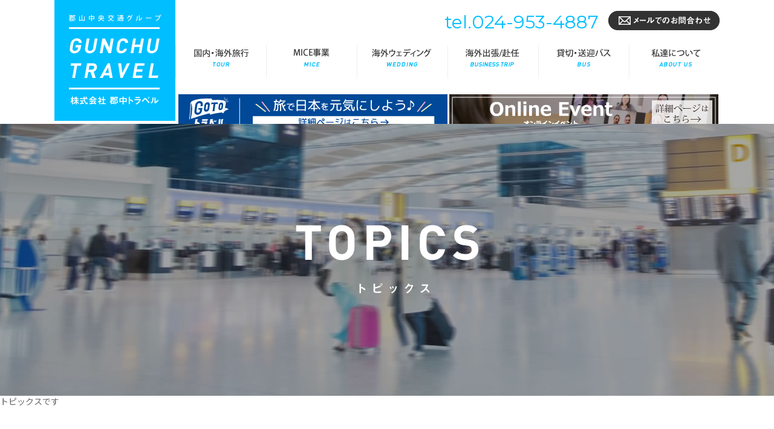

--- FILE ---
content_type: text/html; charset=UTF-8
request_url: https://gunchu-t.co.jp/topics/2395/
body_size: 8894
content:

<!DOCTYPE html>

<html lang="ja">

<head>
<meta charset="UTF-8" />
<meta name="keywords" content="株式会社 郡中トラベル,旅行,MICE事業,海外ウェディング,海外出張,海外赴任,貸切・送迎バス,郡山,観光ツアー,福島観光,郡山観光,バスツアー,日帰り旅行" />
<meta name="description" content="郡山中央交通グループ 郡中トラベル(福島県郡山市)は、観光バスツアー、旅行の受付などを行っています。" />
<meta name="robots" content="noodp" />

<title> &raquo; 2021年3月27日「笹の川酒造安積蒸留所見学会（リモート）」参加者130名｜株式会社 郡中トラベル｜</title>


<link rel="stylesheet" href="https://gunchu-t.co.jp/_css/reset.css" media="all" />
<link rel="stylesheet" href="https://gunchu-t.co.jp/_css/layout.css" media="all" />
<link rel="stylesheet" href="https://gunchu-t.co.jp/_css/media-queries.css" type="text/css">
<link href="https://fonts.googleapis.com/css?family=Montserrat" rel="stylesheet"> 
<link rel="shortcut icon" href="favicon.ico" />

<script type="text/javascript" src="https://ajax.googleapis.com/ajax/libs/jquery/1.8.2/jquery.min.js"></script>
<script type="text/javascript" src="https://gunchu-t.co.jp/_Scripts/common.js"></script>
<script type="text/javascript" src="https://gunchu-t.co.jp/_Scripts/google-ana.js"></script>
















<!--[if lt IE 9]>
<script src="https://html5shiv.googlecode.com/svn/trunk/html5.js"></script>
<![endif]-->
<meta name='robots' content='max-image-preview:large' />
<link rel="alternate" title="oEmbed (JSON)" type="application/json+oembed" href="https://gunchu-t.co.jp/wp-json/oembed/1.0/embed?url=https%3A%2F%2Fgunchu-t.co.jp%2Ftopics%2F2395%2F" />
<link rel="alternate" title="oEmbed (XML)" type="text/xml+oembed" href="https://gunchu-t.co.jp/wp-json/oembed/1.0/embed?url=https%3A%2F%2Fgunchu-t.co.jp%2Ftopics%2F2395%2F&#038;format=xml" />
<style id='wp-img-auto-sizes-contain-inline-css' type='text/css'>
img:is([sizes=auto i],[sizes^="auto," i]){contain-intrinsic-size:3000px 1500px}
/*# sourceURL=wp-img-auto-sizes-contain-inline-css */
</style>
<link rel='stylesheet' id='sbi_styles-css' href='https://gunchu-t.co.jp/wp/wp-content/plugins/instagram-feed/css/sbi-styles.min.css?ver=3a5d9496192b22d635e8bc26d08a7d8c.1' type='text/css' media='all' />
<style id='wp-emoji-styles-inline-css' type='text/css'>

	img.wp-smiley, img.emoji {
		display: inline !important;
		border: none !important;
		box-shadow: none !important;
		height: 1em !important;
		width: 1em !important;
		margin: 0 0.07em !important;
		vertical-align: -0.1em !important;
		background: none !important;
		padding: 0 !important;
	}
/*# sourceURL=wp-emoji-styles-inline-css */
</style>
<style id='wp-block-library-inline-css' type='text/css'>
:root{--wp-block-synced-color:#7a00df;--wp-block-synced-color--rgb:122,0,223;--wp-bound-block-color:var(--wp-block-synced-color);--wp-editor-canvas-background:#ddd;--wp-admin-theme-color:#007cba;--wp-admin-theme-color--rgb:0,124,186;--wp-admin-theme-color-darker-10:#006ba1;--wp-admin-theme-color-darker-10--rgb:0,107,160.5;--wp-admin-theme-color-darker-20:#005a87;--wp-admin-theme-color-darker-20--rgb:0,90,135;--wp-admin-border-width-focus:2px}@media (min-resolution:192dpi){:root{--wp-admin-border-width-focus:1.5px}}.wp-element-button{cursor:pointer}:root .has-very-light-gray-background-color{background-color:#eee}:root .has-very-dark-gray-background-color{background-color:#313131}:root .has-very-light-gray-color{color:#eee}:root .has-very-dark-gray-color{color:#313131}:root .has-vivid-green-cyan-to-vivid-cyan-blue-gradient-background{background:linear-gradient(135deg,#00d084,#0693e3)}:root .has-purple-crush-gradient-background{background:linear-gradient(135deg,#34e2e4,#4721fb 50%,#ab1dfe)}:root .has-hazy-dawn-gradient-background{background:linear-gradient(135deg,#faaca8,#dad0ec)}:root .has-subdued-olive-gradient-background{background:linear-gradient(135deg,#fafae1,#67a671)}:root .has-atomic-cream-gradient-background{background:linear-gradient(135deg,#fdd79a,#004a59)}:root .has-nightshade-gradient-background{background:linear-gradient(135deg,#330968,#31cdcf)}:root .has-midnight-gradient-background{background:linear-gradient(135deg,#020381,#2874fc)}:root{--wp--preset--font-size--normal:16px;--wp--preset--font-size--huge:42px}.has-regular-font-size{font-size:1em}.has-larger-font-size{font-size:2.625em}.has-normal-font-size{font-size:var(--wp--preset--font-size--normal)}.has-huge-font-size{font-size:var(--wp--preset--font-size--huge)}.has-text-align-center{text-align:center}.has-text-align-left{text-align:left}.has-text-align-right{text-align:right}.has-fit-text{white-space:nowrap!important}#end-resizable-editor-section{display:none}.aligncenter{clear:both}.items-justified-left{justify-content:flex-start}.items-justified-center{justify-content:center}.items-justified-right{justify-content:flex-end}.items-justified-space-between{justify-content:space-between}.screen-reader-text{border:0;clip-path:inset(50%);height:1px;margin:-1px;overflow:hidden;padding:0;position:absolute;width:1px;word-wrap:normal!important}.screen-reader-text:focus{background-color:#ddd;clip-path:none;color:#444;display:block;font-size:1em;height:auto;left:5px;line-height:normal;padding:15px 23px 14px;text-decoration:none;top:5px;width:auto;z-index:100000}html :where(.has-border-color){border-style:solid}html :where([style*=border-top-color]){border-top-style:solid}html :where([style*=border-right-color]){border-right-style:solid}html :where([style*=border-bottom-color]){border-bottom-style:solid}html :where([style*=border-left-color]){border-left-style:solid}html :where([style*=border-width]){border-style:solid}html :where([style*=border-top-width]){border-top-style:solid}html :where([style*=border-right-width]){border-right-style:solid}html :where([style*=border-bottom-width]){border-bottom-style:solid}html :where([style*=border-left-width]){border-left-style:solid}html :where(img[class*=wp-image-]){height:auto;max-width:100%}:where(figure){margin:0 0 1em}html :where(.is-position-sticky){--wp-admin--admin-bar--position-offset:var(--wp-admin--admin-bar--height,0px)}@media screen and (max-width:600px){html :where(.is-position-sticky){--wp-admin--admin-bar--position-offset:0px}}

/*# sourceURL=wp-block-library-inline-css */
</style><style id='global-styles-inline-css' type='text/css'>
:root{--wp--preset--aspect-ratio--square: 1;--wp--preset--aspect-ratio--4-3: 4/3;--wp--preset--aspect-ratio--3-4: 3/4;--wp--preset--aspect-ratio--3-2: 3/2;--wp--preset--aspect-ratio--2-3: 2/3;--wp--preset--aspect-ratio--16-9: 16/9;--wp--preset--aspect-ratio--9-16: 9/16;--wp--preset--color--black: #000000;--wp--preset--color--cyan-bluish-gray: #abb8c3;--wp--preset--color--white: #ffffff;--wp--preset--color--pale-pink: #f78da7;--wp--preset--color--vivid-red: #cf2e2e;--wp--preset--color--luminous-vivid-orange: #ff6900;--wp--preset--color--luminous-vivid-amber: #fcb900;--wp--preset--color--light-green-cyan: #7bdcb5;--wp--preset--color--vivid-green-cyan: #00d084;--wp--preset--color--pale-cyan-blue: #8ed1fc;--wp--preset--color--vivid-cyan-blue: #0693e3;--wp--preset--color--vivid-purple: #9b51e0;--wp--preset--gradient--vivid-cyan-blue-to-vivid-purple: linear-gradient(135deg,rgb(6,147,227) 0%,rgb(155,81,224) 100%);--wp--preset--gradient--light-green-cyan-to-vivid-green-cyan: linear-gradient(135deg,rgb(122,220,180) 0%,rgb(0,208,130) 100%);--wp--preset--gradient--luminous-vivid-amber-to-luminous-vivid-orange: linear-gradient(135deg,rgb(252,185,0) 0%,rgb(255,105,0) 100%);--wp--preset--gradient--luminous-vivid-orange-to-vivid-red: linear-gradient(135deg,rgb(255,105,0) 0%,rgb(207,46,46) 100%);--wp--preset--gradient--very-light-gray-to-cyan-bluish-gray: linear-gradient(135deg,rgb(238,238,238) 0%,rgb(169,184,195) 100%);--wp--preset--gradient--cool-to-warm-spectrum: linear-gradient(135deg,rgb(74,234,220) 0%,rgb(151,120,209) 20%,rgb(207,42,186) 40%,rgb(238,44,130) 60%,rgb(251,105,98) 80%,rgb(254,248,76) 100%);--wp--preset--gradient--blush-light-purple: linear-gradient(135deg,rgb(255,206,236) 0%,rgb(152,150,240) 100%);--wp--preset--gradient--blush-bordeaux: linear-gradient(135deg,rgb(254,205,165) 0%,rgb(254,45,45) 50%,rgb(107,0,62) 100%);--wp--preset--gradient--luminous-dusk: linear-gradient(135deg,rgb(255,203,112) 0%,rgb(199,81,192) 50%,rgb(65,88,208) 100%);--wp--preset--gradient--pale-ocean: linear-gradient(135deg,rgb(255,245,203) 0%,rgb(182,227,212) 50%,rgb(51,167,181) 100%);--wp--preset--gradient--electric-grass: linear-gradient(135deg,rgb(202,248,128) 0%,rgb(113,206,126) 100%);--wp--preset--gradient--midnight: linear-gradient(135deg,rgb(2,3,129) 0%,rgb(40,116,252) 100%);--wp--preset--font-size--small: 13px;--wp--preset--font-size--medium: 20px;--wp--preset--font-size--large: 36px;--wp--preset--font-size--x-large: 42px;--wp--preset--spacing--20: 0.44rem;--wp--preset--spacing--30: 0.67rem;--wp--preset--spacing--40: 1rem;--wp--preset--spacing--50: 1.5rem;--wp--preset--spacing--60: 2.25rem;--wp--preset--spacing--70: 3.38rem;--wp--preset--spacing--80: 5.06rem;--wp--preset--shadow--natural: 6px 6px 9px rgba(0, 0, 0, 0.2);--wp--preset--shadow--deep: 12px 12px 50px rgba(0, 0, 0, 0.4);--wp--preset--shadow--sharp: 6px 6px 0px rgba(0, 0, 0, 0.2);--wp--preset--shadow--outlined: 6px 6px 0px -3px rgb(255, 255, 255), 6px 6px rgb(0, 0, 0);--wp--preset--shadow--crisp: 6px 6px 0px rgb(0, 0, 0);}:where(.is-layout-flex){gap: 0.5em;}:where(.is-layout-grid){gap: 0.5em;}body .is-layout-flex{display: flex;}.is-layout-flex{flex-wrap: wrap;align-items: center;}.is-layout-flex > :is(*, div){margin: 0;}body .is-layout-grid{display: grid;}.is-layout-grid > :is(*, div){margin: 0;}:where(.wp-block-columns.is-layout-flex){gap: 2em;}:where(.wp-block-columns.is-layout-grid){gap: 2em;}:where(.wp-block-post-template.is-layout-flex){gap: 1.25em;}:where(.wp-block-post-template.is-layout-grid){gap: 1.25em;}.has-black-color{color: var(--wp--preset--color--black) !important;}.has-cyan-bluish-gray-color{color: var(--wp--preset--color--cyan-bluish-gray) !important;}.has-white-color{color: var(--wp--preset--color--white) !important;}.has-pale-pink-color{color: var(--wp--preset--color--pale-pink) !important;}.has-vivid-red-color{color: var(--wp--preset--color--vivid-red) !important;}.has-luminous-vivid-orange-color{color: var(--wp--preset--color--luminous-vivid-orange) !important;}.has-luminous-vivid-amber-color{color: var(--wp--preset--color--luminous-vivid-amber) !important;}.has-light-green-cyan-color{color: var(--wp--preset--color--light-green-cyan) !important;}.has-vivid-green-cyan-color{color: var(--wp--preset--color--vivid-green-cyan) !important;}.has-pale-cyan-blue-color{color: var(--wp--preset--color--pale-cyan-blue) !important;}.has-vivid-cyan-blue-color{color: var(--wp--preset--color--vivid-cyan-blue) !important;}.has-vivid-purple-color{color: var(--wp--preset--color--vivid-purple) !important;}.has-black-background-color{background-color: var(--wp--preset--color--black) !important;}.has-cyan-bluish-gray-background-color{background-color: var(--wp--preset--color--cyan-bluish-gray) !important;}.has-white-background-color{background-color: var(--wp--preset--color--white) !important;}.has-pale-pink-background-color{background-color: var(--wp--preset--color--pale-pink) !important;}.has-vivid-red-background-color{background-color: var(--wp--preset--color--vivid-red) !important;}.has-luminous-vivid-orange-background-color{background-color: var(--wp--preset--color--luminous-vivid-orange) !important;}.has-luminous-vivid-amber-background-color{background-color: var(--wp--preset--color--luminous-vivid-amber) !important;}.has-light-green-cyan-background-color{background-color: var(--wp--preset--color--light-green-cyan) !important;}.has-vivid-green-cyan-background-color{background-color: var(--wp--preset--color--vivid-green-cyan) !important;}.has-pale-cyan-blue-background-color{background-color: var(--wp--preset--color--pale-cyan-blue) !important;}.has-vivid-cyan-blue-background-color{background-color: var(--wp--preset--color--vivid-cyan-blue) !important;}.has-vivid-purple-background-color{background-color: var(--wp--preset--color--vivid-purple) !important;}.has-black-border-color{border-color: var(--wp--preset--color--black) !important;}.has-cyan-bluish-gray-border-color{border-color: var(--wp--preset--color--cyan-bluish-gray) !important;}.has-white-border-color{border-color: var(--wp--preset--color--white) !important;}.has-pale-pink-border-color{border-color: var(--wp--preset--color--pale-pink) !important;}.has-vivid-red-border-color{border-color: var(--wp--preset--color--vivid-red) !important;}.has-luminous-vivid-orange-border-color{border-color: var(--wp--preset--color--luminous-vivid-orange) !important;}.has-luminous-vivid-amber-border-color{border-color: var(--wp--preset--color--luminous-vivid-amber) !important;}.has-light-green-cyan-border-color{border-color: var(--wp--preset--color--light-green-cyan) !important;}.has-vivid-green-cyan-border-color{border-color: var(--wp--preset--color--vivid-green-cyan) !important;}.has-pale-cyan-blue-border-color{border-color: var(--wp--preset--color--pale-cyan-blue) !important;}.has-vivid-cyan-blue-border-color{border-color: var(--wp--preset--color--vivid-cyan-blue) !important;}.has-vivid-purple-border-color{border-color: var(--wp--preset--color--vivid-purple) !important;}.has-vivid-cyan-blue-to-vivid-purple-gradient-background{background: var(--wp--preset--gradient--vivid-cyan-blue-to-vivid-purple) !important;}.has-light-green-cyan-to-vivid-green-cyan-gradient-background{background: var(--wp--preset--gradient--light-green-cyan-to-vivid-green-cyan) !important;}.has-luminous-vivid-amber-to-luminous-vivid-orange-gradient-background{background: var(--wp--preset--gradient--luminous-vivid-amber-to-luminous-vivid-orange) !important;}.has-luminous-vivid-orange-to-vivid-red-gradient-background{background: var(--wp--preset--gradient--luminous-vivid-orange-to-vivid-red) !important;}.has-very-light-gray-to-cyan-bluish-gray-gradient-background{background: var(--wp--preset--gradient--very-light-gray-to-cyan-bluish-gray) !important;}.has-cool-to-warm-spectrum-gradient-background{background: var(--wp--preset--gradient--cool-to-warm-spectrum) !important;}.has-blush-light-purple-gradient-background{background: var(--wp--preset--gradient--blush-light-purple) !important;}.has-blush-bordeaux-gradient-background{background: var(--wp--preset--gradient--blush-bordeaux) !important;}.has-luminous-dusk-gradient-background{background: var(--wp--preset--gradient--luminous-dusk) !important;}.has-pale-ocean-gradient-background{background: var(--wp--preset--gradient--pale-ocean) !important;}.has-electric-grass-gradient-background{background: var(--wp--preset--gradient--electric-grass) !important;}.has-midnight-gradient-background{background: var(--wp--preset--gradient--midnight) !important;}.has-small-font-size{font-size: var(--wp--preset--font-size--small) !important;}.has-medium-font-size{font-size: var(--wp--preset--font-size--medium) !important;}.has-large-font-size{font-size: var(--wp--preset--font-size--large) !important;}.has-x-large-font-size{font-size: var(--wp--preset--font-size--x-large) !important;}
/*# sourceURL=global-styles-inline-css */
</style>

<style id='classic-theme-styles-inline-css' type='text/css'>
/*! This file is auto-generated */
.wp-block-button__link{color:#fff;background-color:#32373c;border-radius:9999px;box-shadow:none;text-decoration:none;padding:calc(.667em + 2px) calc(1.333em + 2px);font-size:1.125em}.wp-block-file__button{background:#32373c;color:#fff;text-decoration:none}
/*# sourceURL=/wp-includes/css/classic-themes.min.css */
</style>
<link rel="https://api.w.org/" href="https://gunchu-t.co.jp/wp-json/" /><link rel="canonical" href="https://gunchu-t.co.jp/topics/2395/" />
<script type="text/javascript">
	window._se_plugin_version = '8.1.9';
</script>
</head>

 
 
 
 

 <body data-rsssl=1 id="p-topics">












<div id="wrap">
<a id="top"></a>

<!--////////////// header ST /////////////////-->
<head>
  <link href="https://gunchu-t.co.jp/wp/wp-content/themes/gunchu2023/css/top.css" rel="stylesheet" media="screen,print">
</head>
<header>
  <div class="cons" id="hd-nav-box">
  <h1 id="mainlogo"><a href="https://gunchu-t.co.jp/"><img class="switch" src="https://gunchu-t.co.jp/_img/mainlogo_pc.gif" alt="株式会社 郡中トラベル 郡山中央交通グループ" width="200" height="200"></a></h1>
  
   
  <p id="hd-time">営業時間：9:00〜18:00</p>
  <p id="hd-tel">tel.024-953-4887</p>
  <p id="hd-mail"><a href="https://gunchu-t.co.jp/_contact/index.html"><img class="switch" src="https://gunchu-t.co.jp/_img/hd-mail_pc.gif" alt="メールでのお問合わせ" width="184" height="32"></a></p>
 
   <ul id="hd-nav">
     <li id="hdnav1"><a href="https://gunchu-t.co.jp/tour/">国内・海外旅行</a></li>
     <li id="hdnav2"><a href="https://gunchu-t.co.jp/mice/">MICE事業</a></li>
     <li id="hdnav3"><a href="https://gunchu-t.co.jp/bridal/">海外ウェディング</a></li>
     <li id="hdnav4"><a href="https://gunchu-t.co.jp/business/">海外出張/赴任</a></li>
     <li id="hdnav5"><a href="https://gunchu-t.co.jp/bus/">貸切・送迎バス</a></li>
     <li id="hdnav6"><a href="https://gunchu-t.co.jp/about/">私達について</a></li>
   </ul>

   <div class="goto_topbn">
    <div class="pc"><a href="https://gunchu-t.co.jp/goto-travel/"><img src="https://gunchu-t.co.jp/wp/wp-content/uploads/2021/01/gotobns.png" alt="GoToトラベルキャンペーン"></a> <a href="https://gunchu-t.co.jp/mice_t/"><img src="https://gunchu-t.co.jp/wp/wp-content/uploads/2021/01/micebns.png" alt="onlineevent事業"></a></div>
    <div class="sp"><a href="https://gunchu-t.co.jp/goto-travel/"><img style="margin-bottom:5px;" src="https://gunchu-t.co.jp/wp/wp-content/uploads/2020/10/goto_bn_s.png" alt="GoToトラベルキャンペーン"></a><br>
      <a href="https://gunchu-t.co.jp/mice_t/"><img src="https://gunchu-t.co.jp/wp/wp-content/uploads/2021/01/micebnsp.png" alt="onlineevent事業"></a></div>
   </div>
</section>
   <!-- /cons --></div>
</header>

<!--////////////// header END /////////////////-->







<!--////////////// vis ST /////////////////-->
<div id="vis">
<div class="cons">
<h2 id="vis-tex"><img src="https://gunchu-t.co.jp/_topics/img/vis-tex.png" alt="トピックス" width="528" height="115"></h2>
<!--/cons--></div>
</div>
<!--////////////// vis END /////////////////-->



<!--+++++++++++++++++ content ST +++++++++++++++++-->
<div id="content">	

トピックスです


<ul id="infolist">


<li>
<div class="cons">
<dl class="date">
<dt>2021</dt>
<dd>03/27</dd>
</dl>

<h3>2021年3月27日「笹の川酒造安積蒸留所見学会（リモート）」参加者130名</h3>
<div class="honbun">
<div dir="auto">現存する東北最古の地ウイスキーメーカー「笹の川酒造・安積蒸溜所」と、ネットショップ福島屋商店が5年前から取り組んできたウイスキー樽オーナー制度。<br />
これまでの4年間で、多くのウイスキーファンより200ℓ樽8本、500ℓ樽1本分の注文をいただき、安積蒸溜所の蔵の中で熟成の時間を静かに過ごしております。</div>
<div dir="auto">5年目を迎える今年は、安積蒸溜所の特別な計らいにより、これまでにない組み合わせを試してみます。<br />
安積蒸留所でも年間25樽しか仕込まないヘビー・ピート（フェノール値50PM）の一樽と、アメリカンオーク新樽を準備いただきました。<br />
熟成期間はこれまでと同じく5年間、年一回の見学会も今回はオンラインツアーという形で開催いたしました。（撮影・運営協力：郡中トラベル）</div>
</div>
<!--cons--></div>
</li>






</ul>




<!-- /content --></div>
<!--+++++++++++++++++ content END +++++++++++++++++-->




<!--////////////// fixban ST /////////////////-->
<aside id="fixban-wp">
  <ul id="fixban">
    <li><a href="https://gunchu-t.co.jp/tour/"><img src="https://gunchu-t.co.jp/_img/fixban1.jpg" alt="国内・海外旅行" width="450" height="350" /></a></li>
    <li><a href="https://gunchu-t.co.jp/mice/"><img src="https://gunchu-t.co.jp/_img/fixban2.jpg" alt="MICE事業" width="450" height="350" /></a></li>
    <li><a href="https://gunchu-t.co.jp/bridal/"><img src="https://gunchu-t.co.jp/_img/fixban3.jpg" alt="海外ウェディング" width="450" height="350" /></a></li>
    <li><a href="https://gunchu-t.co.jp/business/"><img src="https://gunchu-t.co.jp/_img/fixban4.jpg" alt="海外出張/赴任" width="450" height="350" /></a></li>
  </ul>
</aside>
<!--////////////// fixban END /////////////////-->




<!--////////////// footer ST /////////////////-->
<footer>
  <div class="cons">
    <ul id="ft-sns">
      <li><a href="https://www.facebook.com/郡中トラベル-1401728406522770/?hc_ref=PAGES_TIMELINE" target="_blank"><img src="https://gunchu-t.co.jp/_img/ft-sns1.png" alt="郡中トラベルFacebook" width="45" height="45" /></a></li>
      <li><a href="https://twitter.com/gunchutravel" target="_blank"><img src="https://gunchu-t.co.jp/_img/ft-sns2.png" alt="郡中トラベルTwitter" width="45" height="45" /></a></li>
        
    <li></li>
    <li></li>
        <li></li>
    </ul>
    
    
    <div id="seach-box-outer">

<script>
  (function() {
    var cx = '017930938158261280511:l2zusljyarq';
    var gcse = document.createElement('script');
    gcse.type = 'text/javascript';
    gcse.async = true;
    gcse.src = 'https://cse.google.com/cse.js?cx=' + cx;
    var s = document.getElementsByTagName('script')[0];
    s.parentNode.insertBefore(gcse, s);
  })();
</script>
<gcse:searchbox-only></gcse:searchbox-only>
      
      <!-- seach-box-outer --></div>
      
      
      
      
   <ul id="ft-nav-new">
     <li><a href="/tour/" target="_blank">国内・海外旅行<span>TARAVEL</span></a></li>
     <li><a href="/mice/">MICE事業<span>MICE</span></a></li>
     <li><a href="/bridal/">海外ウェディング<span>WEDDING</span></a></li>
     <li><a href="/business/">海外出張/赴任<span>BUSINESS TRIP</span></a></li>
     <li><a href="/bus/">貸切・送迎バス<span>BUS</span></a></li>
     <li><a href="/about/">私達について<span>ABOUT US</span></a></li>
   </ul>   
      
      
      
    <ul id="ft-snav">
      <li><a href="https://gunchu-t.co.jp#maptop">アクセス</a>　｜　</li>
      <li><a href="https://gunchu-t.co.jp/support/">お客様サポート</a>　｜　</li>
      <li><a href="https://gunchu-t.co.jp/privacy/">プライバシーポリシー</a>　｜　</li>
      <li><a href="https://gunchu-t.co.jp/stip/">旅行業登録票・約款</a>　｜　</li>
      <li><a href="https://gunchu-t.co.jp/terms/">利用規約</a>　｜　</li>
      <li><a href="https://gunchu-t.co.jp/_contact/index.html">お問合わせ</a></li>
    </ul>
    <div id="ft-telwp">
      <ul id="ft-tel">
        <li>tel.024-953-4887</li>
        <li>fax.024-953-7085</li>
      </ul>
      <p id="ft-mail"><a href="https://gunchu-t.co.jp/_contact/index.html"><img src="https://gunchu-t.co.jp/_img/ft-mail.png" alt="メールでのお問合わせ" width="253" height="47" /></a></p>
      <!--ft-texwp-->
    </div>
    <address>
      <p>〒963-0101福島県郡山市安積町日出山1-142-1 </p>
      <p>営業時間：AM９：００〜PM１８：００　定休日：日曜 / 祝日</p>
      <p>福島県知事登録旅行業第二種358号 </p>
      <p id="ft-kanren1"><a href="http://www.anta.or.jp/" target="_blank"><img src="https://gunchu-t.co.jp/_img/ft-kanren1.png" alt="全国旅行業協会正会員" width="129" height="79" /></a></p>
      <p id="ft-kanren2"><a href="http://www.travel-gunchu.jp/gunchu_h/index.html" target="_blank"><img src="https://gunchu-t.co.jp/_img/ft-kanren2.png" alt="郡山中央交通" width="129" height="79" /></a></p>
    </address>
    <p id="copyright">Copyright © GUNCHU TRAVEL. All rights reserved.</p>
    <!--/cons-->
  </div>
</footer>
<!--////////////// footer END /////////////////-->




<p id="up"><a href="#top"><img src="https://gunchu-t.co.jp/_img/up.gif" alt="" width="25" height="25"></a></p>

<!--/wrap--></div>





<script type="speculationrules">
{"prefetch":[{"source":"document","where":{"and":[{"href_matches":"/*"},{"not":{"href_matches":["/wp/wp-*.php","/wp/wp-admin/*","/wp/wp-content/uploads/*","/wp/wp-content/*","/wp/wp-content/plugins/*","/wp/wp-content/themes/gunchu2023/*","/*\\?(.+)"]}},{"not":{"selector_matches":"a[rel~=\"nofollow\"]"}},{"not":{"selector_matches":".no-prefetch, .no-prefetch a"}}]},"eagerness":"conservative"}]}
</script>
<!-- Instagram Feed JS -->
<script type="text/javascript">
var sbiajaxurl = "https://gunchu-t.co.jp/wp/wp-admin/admin-ajax.php";
</script>
<script id="wp-emoji-settings" type="application/json">
{"baseUrl":"https://s.w.org/images/core/emoji/17.0.2/72x72/","ext":".png","svgUrl":"https://s.w.org/images/core/emoji/17.0.2/svg/","svgExt":".svg","source":{"concatemoji":"https://gunchu-t.co.jp/wp/wp-includes/js/wp-emoji-release.min.js?ver=3a5d9496192b22d635e8bc26d08a7d8c"}}
</script>
<script type="module">
/* <![CDATA[ */
/*! This file is auto-generated */
const a=JSON.parse(document.getElementById("wp-emoji-settings").textContent),o=(window._wpemojiSettings=a,"wpEmojiSettingsSupports"),s=["flag","emoji"];function i(e){try{var t={supportTests:e,timestamp:(new Date).valueOf()};sessionStorage.setItem(o,JSON.stringify(t))}catch(e){}}function c(e,t,n){e.clearRect(0,0,e.canvas.width,e.canvas.height),e.fillText(t,0,0);t=new Uint32Array(e.getImageData(0,0,e.canvas.width,e.canvas.height).data);e.clearRect(0,0,e.canvas.width,e.canvas.height),e.fillText(n,0,0);const a=new Uint32Array(e.getImageData(0,0,e.canvas.width,e.canvas.height).data);return t.every((e,t)=>e===a[t])}function p(e,t){e.clearRect(0,0,e.canvas.width,e.canvas.height),e.fillText(t,0,0);var n=e.getImageData(16,16,1,1);for(let e=0;e<n.data.length;e++)if(0!==n.data[e])return!1;return!0}function u(e,t,n,a){switch(t){case"flag":return n(e,"\ud83c\udff3\ufe0f\u200d\u26a7\ufe0f","\ud83c\udff3\ufe0f\u200b\u26a7\ufe0f")?!1:!n(e,"\ud83c\udde8\ud83c\uddf6","\ud83c\udde8\u200b\ud83c\uddf6")&&!n(e,"\ud83c\udff4\udb40\udc67\udb40\udc62\udb40\udc65\udb40\udc6e\udb40\udc67\udb40\udc7f","\ud83c\udff4\u200b\udb40\udc67\u200b\udb40\udc62\u200b\udb40\udc65\u200b\udb40\udc6e\u200b\udb40\udc67\u200b\udb40\udc7f");case"emoji":return!a(e,"\ud83e\u1fac8")}return!1}function f(e,t,n,a){let r;const o=(r="undefined"!=typeof WorkerGlobalScope&&self instanceof WorkerGlobalScope?new OffscreenCanvas(300,150):document.createElement("canvas")).getContext("2d",{willReadFrequently:!0}),s=(o.textBaseline="top",o.font="600 32px Arial",{});return e.forEach(e=>{s[e]=t(o,e,n,a)}),s}function r(e){var t=document.createElement("script");t.src=e,t.defer=!0,document.head.appendChild(t)}a.supports={everything:!0,everythingExceptFlag:!0},new Promise(t=>{let n=function(){try{var e=JSON.parse(sessionStorage.getItem(o));if("object"==typeof e&&"number"==typeof e.timestamp&&(new Date).valueOf()<e.timestamp+604800&&"object"==typeof e.supportTests)return e.supportTests}catch(e){}return null}();if(!n){if("undefined"!=typeof Worker&&"undefined"!=typeof OffscreenCanvas&&"undefined"!=typeof URL&&URL.createObjectURL&&"undefined"!=typeof Blob)try{var e="postMessage("+f.toString()+"("+[JSON.stringify(s),u.toString(),c.toString(),p.toString()].join(",")+"));",a=new Blob([e],{type:"text/javascript"});const r=new Worker(URL.createObjectURL(a),{name:"wpTestEmojiSupports"});return void(r.onmessage=e=>{i(n=e.data),r.terminate(),t(n)})}catch(e){}i(n=f(s,u,c,p))}t(n)}).then(e=>{for(const n in e)a.supports[n]=e[n],a.supports.everything=a.supports.everything&&a.supports[n],"flag"!==n&&(a.supports.everythingExceptFlag=a.supports.everythingExceptFlag&&a.supports[n]);var t;a.supports.everythingExceptFlag=a.supports.everythingExceptFlag&&!a.supports.flag,a.supports.everything||((t=a.source||{}).concatemoji?r(t.concatemoji):t.wpemoji&&t.twemoji&&(r(t.twemoji),r(t.wpemoji)))});
//# sourceURL=https://gunchu-t.co.jp/wp/wp-includes/js/wp-emoji-loader.min.js
/* ]]> */
</script>


single-topics</body>
</html>


--- FILE ---
content_type: text/css
request_url: https://gunchu-t.co.jp/_css/layout.css
body_size: 35455
content:
@charset "UTF-8";
/*===*/





/* ––––––––––––––––––––––––––––––––––––––––––––––––––

　　フォント

–––––––––––––––––––––––––––––––––––––––––––––––––– */

@import url("https://use.typekit.net/dkk5qcd.css");


/*yakuhan ゴシック*/
@import url('https://cdn.jsdelivr.net/npm/yakuhanjp@3.4.1/dist/css/yakuhanjp-noto.min.css');

/*yakuhan 明朝*/
@import url('https://cdn.jsdelivr.net/npm/yakuhanjp@3.4.1/dist/css/yakuhanmp-noto.min.css');

/*NotoSansJP NotoSerifJP*/
@import url('https://fonts.googleapis.com/css2?family=Noto+Sans+JP:wght@400;700&family=Noto+Serif+JP:wght@400;700&display=swap');

/*Montserrat*/
@import url('https://fonts.googleapis.com/css?family=Montserrat:400,700');



.min{
    font-family: YakuHanMP, 'Noto Serif JP', serif; font-weight: 400; font-style: normal;
}
.en{ 
    font-family: 'Montserrat', sans-serif;
    color: #333;
    font-weight:400;
}


.en2{ 
    font-family: din-2014, sans-serif;
    font-weight: 700;
}








/* ––––––––––––––––––––––––––––––––––––––––––––––––––

　　基本設定

–––––––––––––––––––––––––––––––––––––––––––––––––– */


html,body,h1,h2,h3,h4,h5,h6,p,ul,ol,li,div,dl,dt,dd,table{
	margin:0;
	padding:0;
}
	

body{
	font-family:'Meiryo','メイリオ',"ＭＳ Ｐゴシック",'Hiragino Kaku Gothic Pro','ヒラギノ角ゴ Pro W3';
    font-family: YakuHanJP_Noto, "Noto Sans JP", "Hiragino Sans", "Hiragino Kaku Gothic ProN", Meiryo, sans-serif;
	font-size:81.3%;
    font-size:87.5%;
	line-height: 140%;}
	
img{ border:none;}

br.sp{display:none;}


#ie6note{ display:none;}


#p-knt *,
#p-card *,
#p-mice *,
#p-cycl *,
#p-homenew *,
#ft-job *,
#ft-mailnew *{ box-sizing:border-box;}



.pcno{ display:none;}



/*基本ロールオーバー
----------------------------------------------------*/
a {text-decoration:none; outline:none;}
a:link {color:#3399FF;}
a:visited {color:#3399FF;}
a:hover {color:#33CCFF;}
a:active {color:#33CCFF;}



/*アップボタン
----------------------------------------------------*/
  
#up{
	display:block;
	list-style:none;
	margin: 0 0 0 0;
	position: fixed;
	bottom: 0px;
	right: 0px;
	z-index: 99998; 
	text-decoration: none;
	overflow: hidden;}  



/*汎用クラス
----------------------------------------------------*/
  
.clear-hr{
  clear:both;
  visibility:hidden;
  height:0;
  margin:0;
  border:none;}
  
.clear{ clear:both;}


.sprite{ 
 text-indent:100%;
 white-space:nowrap;
 overflow:hidden;}


.red{ color:#F00;}

.mincho{
	font-family:
   "ヒラギノ明朝 ProN W3",
   "HiraMinProN-W3",
   "HG明朝E",
   "ＭＳ Ｐ明朝",
   "MS PMincho",
   "MS 明朝",
   serif;}

.tex-center{ text-align:center;}
.tex-right{ text-align:right;}

.img-left{ 
  float:left;
  padding:10px 20px 20px 0;}


.img-right{
  float:right;
  padding:10px 0 20px 20px;}


.hvr-c a:hover img{
opacity:0.8;
filter:alpha(opacity=80);
-ms-filter: "alpha( opacity=80 )";
}



footer a:hover img,
#topics a:hover img,
.tour-list .photo:hover,
#p-domestic #bt-submit img:hover,
#p-domestic #bt-pdf img:hover{
opacity:0.8;
filter:alpha(opacity=80);
-ms-filter: "alpha( opacity=80 )";
}




/*.tour-list .photo:hover{
opacity:0.8;
filter:alpha(opacity=80);
-ms-filter: "alpha( opacity=80 )";
}*/

.sp-bot10{ margin-bottom:10px;}

.bold{ font-weight:bold; color:#333;}





.sectitle{
	color: #000;
	text-align: center;
	margin-bottom: 85px;
}


.sectitle .en{
	margin-bottom:0px;
	font-family: athelas, serif;
	font-weight: 400;
	font-style: italic;
	font-size: 36px;
	display: inline-block;
	letter-spacing: 6px;
    position: relative;
    margin-bottom: 0px;
}


.sectitle .en:after {
    content:  "";
    width:  28px;
    height:  2px;
    display: block;
    background-color: #00beff;
    margin: 0 auto;
    margin-top: 22px;
    margin-bottom: 13px;
}


.sectitle h3{
	font-size: 17px;
	font-variant: normal;
	line-height: 150%;
	letter-spacing: 6px;
	font-weight: normal;
}




.head-border {
    display: flex;
    align-items: center;
}
 
.head-border:before,
.head-border:after {
    content: "";
    height: 1px;
    flex-grow: 1;
    background-color: #666;
}
 
.head-border:before {
    margin-right: 1rem;
}
 
.head-border:after {
    margin-left: 1rem;
}



.wbox{
    padding: 6.5%;
    background: #FFF;
    margin-top: 50px;
    
}



/*カルーセルの送りボタン*/
.skip-bt{
    display:flex;
    flex-wrap:wrap;
    justify-content:space-between;
    align-items:center;
}

.skip-bt li{
    width: 64px;
    height: 64px;
    text-align: center;
    line-height: 62px;
    color: #FFF;
    border-radius: 40px;
    font-size: 35px;
    background: linear-gradient( 135deg, #71d7fc 40%, #00beff );
    box-shadow: 0 0px 10px 0 rgba(0, 0, 0, .2);
    transition: all 0.3s;
}

.skip-bt li:hover{
     box-shadow: 0 0px 13px 0 rgba(0, 0, 0, .5);
}




/*詳しく見るボタン*/
.bt-dtl{
    width: 190px;
    height: 53px;
    background: #00bcff;
    border-radius: 30px;
    overflow: hidden;
    box-shadow: 0 0px 13px 0 rgba(0, 0, 0, .2);
}

.bt-dtl span{
    background: #FFF;
    display: inline-block;
    width: 147px;
    height: 53px;
    line-height: 53px;
    color: #333;
    text-align: center;
    transition: all 0.3s;
}

.bt-dtl i{
    font-size: 30px;
    color: #FFF;
    vertical-align: -4px;
    padding-left: 3px;
}



/*基本設定
----------------------------------------------------*/


body{ 
  background:#333;
background:#FFF;}

.cons{
	width:1100px; margin:0 auto; position:relative;}

#wrap{
	margin: 0 auto;
	/*max-width:1600px;*/
    background:#FFF;
    overflow: hidden;
	}
	
	
#content{ color:#666666; }
	
.sec-nomal{ padding:100px 0;}
.sec-blue{ background:#EEFBFF; padding:100px 0;}	
.sec-beige{ background:#F8F7E5; padding:100px 0;}	


#page-catch{ text-align:center; padding:75px 0;}





/*ヘッダ関連
----------------------------------------------------*/

header{ height:130px;}
header .cons{
	position:relative;}

#mainlogo{ 
  position:absolute; left:0; top:0;
  z-index:990;}

#hd-mail{ position:absolute; right:0; top:18px;}

#hd-tel{ 
  position:absolute; 
  right:200px; 
  top:27px; 
  font-size:30px;
  font-family: 'Montserrat', sans-serif;
  font-weight:400;
  color:#00BEFF;
  text-align:right;
  display:inline;}

#hd-time{ 
/*  2023.2.10 watanabe 応急 */
/*  position:absolute; */ 
  right:470px; 
  top:31px; 
  font-size:12px;
  color:#00BEFF;
  text-align:right;
  display:inline;}




#hd-nav{
	width:900px;
	height:55px;
	position:absolute;
	right:0;
	top:75px;
	background: url(../_img/navbk.gif) no-repeat left top;}
	
#hd-nav li{
	width:150px;
	height:55px;
	float:left;}

#hd-nav li a{
	display:block;
	width:150px;
	height:55px;}
	
#hd-nav li a{ /*sprite*/
 text-indent:100%;
 white-space:nowrap;
 overflow:hidden;}
	
	
#hd-nav li#hdnav1 a{ background:url(../_img/nav1.gif) no-repeat left bottom;}	
#hd-nav li#hdnav2 a{ background:url(../_img/nav2.gif) no-repeat left bottom;}	
#hd-nav li#hdnav3 a{ background:url(../_img/nav3.gif) no-repeat left bottom;}	
#hd-nav li#hdnav4 a{ background:url(../_img/nav4.gif) no-repeat left bottom;}	
#hd-nav li#hdnav5 a{ background:url(../_img/nav5.gif) no-repeat left bottom;}
#hd-nav li#hdnav6 a{ background:url(../_img/nav6.gif) no-repeat left bottom;}	
	

#hd-nav li a:hover{ background:none !important;}
	



/* NEW ヘッダ関連
----------------------------------------------------*/

#hd-new{
    height: 130px;
    position:relative;
}

/*ヘッダ　ロゴ*/
#hd-new #mainlogo-new{ 
  position:absolute; 
    left:20px; 
    top:-2px;
  z-index:99;
}


/*ヘッダ　インナー*/
#hd-new .inner{
    text-align: right;
    margin-right: 100px;
    padding-top: 25px;
}


/*ヘッダ　電話*/
#hd-new #hd-tel-new{
    font-size: 30px;
    color: #00beff;
    font-family: din-2014, sans-serif;
    font-weight: 700;
    margin-right: 180px;
    margin-right: 350px;
    line-height: 100%;
    margin-bottom: -30px;
}


/*ヘッダ　採用ボタン*/
#hd-new #hd-job{
     font-size: 15px;
    width: 160px;
    height: 36px;
    margin: 0 0 0 auto;
     margin-right: 170px;
    margin-bottom: -35px;
    text-align: center;
}

#hd-new #hd-job i{
    font-size: 25px;
    vertical-align:-4px;
    margin-right: 5px;
}

#hd-new #hd-job a{
    display: block;
     background: #00beff;
    color: #FFF;
    padding-top: 4px;
    height: 36px;
    border-radius: 50px;
}



/*ヘッダ　メールボタン*/
#hd-new #hd-mail-new{
     font-size: 15px;
    width: 160px;
    height: 36px;
    margin: 0 0 0 auto;
    text-align: center;
    margin-bottom: 20px;
}

#hd-new #hd-mail-new i{
    font-size: 25px;
    vertical-align:-4px;
    margin-right: 5px;
}

#hd-new #hd-mail-new a{
    display: block;
     background: #00beff;
    color: #FFF;
    padding-top: 4px;
    height: 36px;
    border-radius: 50px;
}









/*ヘッダ　ナビ*/

#hd-new #hd-nav-new{
   font-size: 16px; 
}

#hd-new #hd-nav-new li{
    display: inline-block;
    margin-left: 1.5em;
    
}

#hd-new #hd-nav-new li a{
    color: #000;
    font-weight: bold;
    position: relative;
    transition: all 0.3s;
}

#hd-new #hd-nav-new li a:hover{ color: #00beff;}


#hd-new #hd-nav-new li a:before {
    content:  "";
    width:  0%;
    height:  2px;
    display:  inline-block;
    background-color: #00beff;
	position: absolute;
    bottom: -5px;
	left: 0;
    transition: all 0.3s;
} 

#hd-new #hd-nav-new li a:hover:before {
    width:  100%;

} 












/*ビジュアル
----------------------------------------------------*/


#vis{
  position:relative; 
  height:450px;
  background:url(../_mice/img/vis.jpg);
  background-position: 50% 50%;
  background-repeat: no-repeat;
  background-size: cover;	
  }  
  

#vis .cons{ height:450px;}



#vis-tex{ 
  text-align:center;
  padding-top:167px;
    color: #FFF;
    line-height: 100%;
}


#vis-tex .en{
    font-family: din-2014, sans-serif;
    font-weight: 700;
    font-size: 80px;
    color: #FFF;
    display: block;
    line-height: 100%;
}

#vis-tex .jp{
    font-size: 20px;
    display: block;
    line-height: 100%;
    letter-spacing: 5px;
}




#vis-tex img{ width:auto; height:115px;}






/*固定バナー
----------------------------------------------------*/

#fixban-wp{}


#fixban{ width:100%; }
#fixban li{ width:25%; float:left; background:#000;}
#fixban li img{ width:100%; height:auto;}



/*新　固定バナー
----------------------------------------------------*/
#fixbannew-wp{
    min-width: 1100px;
}

#fixbannew{
    display:flex;
    flex-wrap:wrap;
    justify-content:space-between;
    align-items:center;
}

#fixbannew li{
    width: 25%;
}


#fixbannew li:nth-child(1),
#fixbannew li:nth-child(2),
#fixbannew li:nth-child(3){ width: 33.333%;}


#fixbannew li a{ position: relative;}

#fixbannew li dl{
    position:absolute;
    top:50%;
    left:50%;
    display:inline;
    transform:translate(-50%, -50%);
    text-align: center;
    color: #FFF;
    z-index: 1;
    text-shadow: 0px 0px 7px #333;
    

}

#fixbannew li dl dt{
    font-size: 22px;
    margin-bottom: 10px;
    white-space: nowrap;
}

#fixbannew li dl dd{
        font-family: din-2014, sans-serif;
    font-weight: 700;
    font-style: italic;
    letter-spacing: 1px;
    font-size: 18px;
}




#fixbannew li .photo{
    width: 100%;
    height: 20vw;
    overflow: hidden;
    transition: all 0.3s;
}

#fixbannew li:hover .photo{ filter: brightness(130%);}

#fixbannew li .photo img{
        width: 100%;
        height: 100%;
        object-fit: cover;
        object-position: 50% 50%;
    transition: all 0.3s;
 
    }


#fixbannew li:hover .photo img{ transform: scale(1.2);}



/*フッタ関連
----------------------------------------------------*/


footer{
	background:#00BEFF;
	color:#FFF;
	padding:65px 0 100px 0;
	clear:both;}
	

footer .cons{ 
  background: url(../_img/ft-logo.png) no-repeat center top;
  padding-top:35px;
  position:relative;}


/*フッタ SNS*/
#ft-sns{ 
  margin-bottom:55px;
width: 310px;
    display:flex;
flex-wrap:wrap;
justify-content:space-between;
align-items:center;
}

#ft-sns li{
    width: 45px;
    transition: all 0.3s;
}

#ft-sns li img{
    width: 100%;
    height: auto;
    transition: all 0.3s;
}
	
	
/*サイト内検索*/ 
#seach-box-outer{ 
  width:300px; height:20px;
  position:absolute;
  top:50px;
  right:0;
  text-align:right;
  }



.search-form #s{
	width:240px;}


	
	



/*フッタナビ
----------------------------------------------------*/
footer #ft-nav li a{ /*sprite*/
 text-indent:100%;
 white-space:nowrap;
 overflow:hidden;}


#ft-nav{
	width:1098px;
	height:73px;
	border-right:2px solid #FFF;
	background:url(../_img/fnav-bk.png) no-repeat left top;}

#ft-nav li{
	width:183px;
	height:73px;
	float:left;}

#ft-nav li a{ 
  display:block;
  width:183px;
  height:73px;}


#ft-nav li#ftnav1 a{ background:url(../_img/fnav1.png) no-repeat left top;}
#ft-nav li#ftnav2 a{ background:url(../_img/fnav2.png) no-repeat left top;}
#ft-nav li#ftnav3 a{ background:url(../_img/fnav3.png) no-repeat left top;}
#ft-nav li#ftnav4 a{ background:url(../_img/fnav4.png) no-repeat left top;}
#ft-nav li#ftnav5 a{ background:url(../_img/fnav5.png) no-repeat left top;}
#ft-nav li#ftnav6 a{ background:url(../_img/fnav6.png) no-repeat left top;}

#ft-nav li a:hover{ background:none !important;}




/*フッタナビ NEW
----------------------------------------------------*/


#ft-nav-new{
	width:1098px;
	height:73px;
	border:2px solid #FFF;
    display:flex;
    flex-wrap:wrap;
    justify-content:space-between;
    align-items:center;
    box-sizing:border-box;
}

#ft-nav-new li{
	width: 16.6%;
	height:73px;
    text-align: center;
    box-sizing:border-box;
}



#ft-nav-new li a{ 
  display:block;
  width:100%;
  height:69px;
    color: #FFF;
    font-size: 15px;
    letter-spacing: 2px;
    padding-top: 17px;
    border-right: 2px solid #FFF;
    transition: all 0.3s;
    box-sizing:border-box;
}


#ft-nav-new li:last-child a{border-right:none;}


#ft-nav-new li a:hover{
    background:#02b2ff;
}

#ft-nav-new li span{
    display: block;
    font-size: 11px;
     letter-spacing: 0px;
}







/*フッタ　サブナビ
----------------------------------------------------*/

#ft-snav{ margin:20px 0 80px 0; letter-spacing:2px;}

#ft-snav li{ display:inline;}

#ft-snav li a {text-decoration:none; outline:none;}
#ft-snav li a:link {color:#FFF;}
#ft-snav li a:visited {color:#FFF;}
#ft-snav li a:hover {color:#FFF; text-decoration:underline;}
#ft-snav li a:active {color:#FFF;}



/*フッタ　電話*/
#ft-telwp{
	position:relative;}

#ft-tel{
	font-size:43px;
	font-family: 'Montserrat', sans-serif;
    font-weight:400;
    font-family: din-2014, sans-serif;
    font-weight: 700;
	
	line-height:100%;
	margin-bottom:20px;}

#ft-tel li{
	display:inline;}
	


/*フッタ　採用*/

#ft-job{
    display: inline-block;
    position:absolute; 
    right:190px; top:-5px;
    width: 180px;
}

#ft-job a{
    background: #333;
    width: 100%;
    text-align: center;
    color: #FFF;
    font-size: 16px;
    line-height: 50px;
    display: inline-block;
    letter-spacing: 3px;
    padding: 0 20px;
    border-radius: 30px;
}

#ft-job a i{ font-size: 2em; vertical-align: -5px; margin-right: 10px;}



/*フッタ　新メール*/

#ft-mailnew{
    display: inline-block;
    position:absolute; 
    right:0; top:-5px;
    width: 180px;
}

#ft-mailnew a{
    background: #333;
    width: 100%;
    text-align: center;
    color: #FFF;
    font-size: 16px;
    line-height: 50px;
    display: inline-block;
    letter-spacing: 3px;
    padding: 0 20px;
    border-radius: 30px;
}

#ft-mailnew a i{ font-size: 2em; vertical-align: -5px; margin-right: 10px;}



/*フッタ　メール旧*/
#ft-mail{ position:absolute; position:absolute; right:0; top:0;}	
	
	
/*フッタ　エント*/	
address{
	border-top:1px solid #FFF;
	border-bottom:1px solid #FFF;
	margin-bottom:25px;
	background:url(../_img/ft-logo2.png) no-repeat left center;
	padding:25px 0 25px 315px;
	position:relative;
	font-size:12px;
	line-height:180%;
	font-style:normal;
	letter-spacing:2px;}
	
	
#ft-kanren1{ position:absolute; right:200px; top:15px;}
#ft-kanren2{ position:absolute; right:0px; top:15px;}
	
#copyright{ text-align:center; font-size:12px; letter-spacing:5px;}









/* ––––––––––––––––––––––––––––––––––––––––––––––––––

　グローバルメニュー　関連

–––––––––––––––––––––––––––––––––––––––––––––––––– */

/*ハンバーガーメニュー
----------------------------------------------------*/
#nav-toggle {
  position: fixed;
  top: 0px;
  right: 0px;
  height: 32px;
  cursor: pointer;
z-index: 1000;}

#nav-toggle{
	background: #000;
	width: 70px;
	height: 70px;
	padding-top: 20px;
    box-sizing:border-box;
}










#nav-toggle > div {
  position: relative;
  width: 36px;
margin: 0 auto;
}

#nav-toggle span {
  width: 100%;
  height: 1px;
  left: 0;
  display: block;
  background: #FFF;
  position: absolute;
  transition: top .5s ease, -webkit-transform .6s ease-in-out;
  transition: transform .6s ease-in-out, top .5s ease;
  transition: transform .6s ease-in-out, top .5s ease, -webkit-transform .6s ease-in-out;
}

#nav-toggle span:nth-child(1) {top: 0;}
#nav-toggle span:nth-child(2) {top: 14px;}
#nav-toggle span:nth-child(3) {top: 28px;}
#nav-toggle:hover span:nth-child(1) {top: 4px;}
#nav-toggle:hover span:nth-child(3) {top: 23px;}

.open #nav-toggle span {background: #FFF;}
.open #nav-toggle span:nth-child(1) {
  top: 15px;
  -webkit-transform: rotate(45deg);
          transform: rotate(45deg);
}


.open #nav-toggle span:nth-child(2) {
  top: 15px;
  width: 0;
  left: 50%;
}

.open #nav-toggle span:nth-child(3) {
  top: 15px;
  -webkit-transform: rotate(-45deg);
          transform: rotate(-45deg);
}



/*グローバルメニュー　基本設定
----------------------------------------------------*/

#gloval-nav {
background: #ecfafa;
  color: #000;
  position: fixed;
  top: 0;
  left: 0;
  right: 0;
  bottom: 0;
  z-index: 990;
visibility: hidden;
	
  font-size: 20px;
font-family: 'Noto Serif JP', serif;
  opacity: 0;
  transition: opacity .6s ease, visibility .6s ease;
	
/*  display: flex;
  flex-direction: column;
  justify-content: center;
  align-items: center;*/
	
}



/*グローバルメニュー　レイアウト
----------------------------------------------------*/
#gloval-nav nav{
    width: 100%;
    min-width: 1050px;
	height: 100%;
	margin: 0 auto;
	position: relative;

	
/*  display: flex;
  justify-content: center;
  align-items: center;*/

}


#gloval-nav{}

#gloval-nav nav{
    display:flex;
    flex-wrap:wrap;
    justify-content:space-between;
}

#gloval-nav nav .lbox{
    width:30%;
    background: url("../_img/common/gnav-bk.jpg") no-repeat 50% 50%;
    background-size: cover;
        display: flex;
  justify-content: center;
  align-items: center;
}


#gloval-nav nav .rbox{
    width: 70%;
    display: flex;
  justify-content: center;
  align-items: center;

}

#gloval-nav nav .rbox .inner{
    width: 670px;
    /*border: 1px solid #CCC;*/
}

/*Gメニュー　ホーム*/
#gloval-nav nav .lbox #home{
    margin-left: 7px;
    font-size: 24px;
    font-family: din-2014, sans-serif;
    font-weight: 700;
    margin-bottom: 60px;
}

#gloval-nav nav .lbox #home a{
    color: #FFF;
    display: inline-block;
    letter-spacing: 6px;
    padding-bottom: 10px;
    transition: all 0.3s;
}


/*Gメニュー　問い合わせ*/

#gloval-nav nav .lbox #bt-mail{}

#gloval-nav nav .lbox #bt-mail a{
    color: #FFF;
    text-align: center;
    display: block;
    background-color: rgba( 000, 000, 000, 0.55 );
    width: 100%;
    line-height: 50px;
    border-radius: 25px;
    font-size: 17px;
    transition: all 0.3s;
}

#gloval-nav nav .lbox #bt-mail a:hover{
    background-color: rgba( 000, 000, 000, 1.00 );
}


#gloval-nav nav .lbox #bt-mail a i{
    font-size: 30px;
    padding-right: 5px;
    vertical-align: -4px;
}


/*Gメニュー　採用情報*/

#gloval-nav nav .lbox #bt-job{
    margin-bottom: 10px;
}

#gloval-nav nav .lbox #bt-job a{
    color: #FFF;
    text-align: center;
    display: block;
    background-color: rgba( 000, 000, 000, 0.55 );
    width: 100%;
    line-height: 50px;
    border-radius: 25px;
    font-size: 17px;
    transition: all 0.3s;
}

#gloval-nav nav .lbox #bt-job a:hover{
    background-color: rgba( 000, 000, 000, 1.00 );
}


#gloval-nav nav .lbox #bt-job a i{
    font-size: 30px;
    padding-right: 5px;
    vertical-align: -4px;
}







/*Gメニュー　SNS*/
#gloval-nav nav .lbox .sns{
    display:flex;
    flex-wrap:wrap;
    justify-content:space-between;
    align-items:center;
    margin-top: 50px;
    margin-bottom: 20px;
}


#gloval-nav nav .lbox .sns li{
    width: 38px;
}

#gloval-nav nav .lbox .sns li img{
    width: 100%; 
    height: auto;
    transition: all 0.3s;
}

#gloval-nav nav .lbox .sns li:hover img{
    transform: scale(1.2);
}




/*Gメニュー　メイン*/
#gloval-nav nav .rbox #gnav-main{
    display:flex;
    flex-wrap:wrap;
    justify-content:space-between;
    font-size: 20px;
}

#gloval-nav nav .rbox #gnav-main a{
    color: #333;
}


#gloval-nav nav .rbox #gnav-main dt{
    width: 100%;
    margin-bottom: 30px;
    font-size:20px;
    	font-family: athelas, serif;
	font-weight: 400;
	font-style: italic;
    color: #666;
}

#gloval-nav nav .rbox #gnav-main .grp{
    width: 48%;
    /*border: 1px solid #CCC;*/
}

#gloval-nav nav .rbox #gnav-main .grp dd{
    margin-bottom: 35px;
}

#gloval-nav nav .rbox #gnav-main .grp dd a{
    padding-left: 25px;
    position: relative;
    display: block;
    transition: all 0.3s;
}

#gloval-nav nav .rbox #gnav-main .grp dd a:hover{
    color: #00beff;
}



#gloval-nav nav .rbox #gnav-main .grp dd a:after {
    content:  "";
    width:  15px;
    height:  1px;
    display:  inline-block;
    background-color: #333;
	
	position: absolute;
    top: 50%;
	left: 0;
    transition: all 0.3s;
} 


#gloval-nav nav .rbox #gnav-main .grp dd a:hover:after{background-color: #00beff;}



/*Gメニュー　サブ*/
#gloval-nav nav .rbox #gnav-sub{
    font-size: 14px;
    font-family: 'Noto Sans JP', sans-serif;
    margin-bottom: 50px;
    display:flex;
    justify-content:space-between;
    align-items:center;
    border-top: 1px solid #CCC;
    border-bottom: 1px solid #CCC;
}

#gloval-nav nav .rbox #gnav-sub li{}

#gloval-nav nav .rbox #gnav-sub li a{
    display: block;
    color: #333;
    padding: 20px 0;
    transition: all 0.3s;
}

#gloval-nav nav .rbox #gnav-sub li a:hover{color: #00beff;}



/*Gメニュー　バナー*/
#gloval-nav nav .rbox #gnav-ban{
    display:flex;
    flex-wrap:wrap;
    justify-content:space-between;
}

#gloval-nav nav .rbox #gnav-ban li{
    width: 48%;
    border-radius: 10px;
    overflow: hidden;
}

#gloval-nav nav .rbox #gnav-ban li a{
    display: block;
    color: #FFF;
    position: relative;
}


#gloval-nav nav .rbox #gnav-ban li .titbox{
    width: 100%;
    height: 100%;
    position: absolute;
    left: 0;
    top: 0;
    padding: 40px 0 0 35px;
    z-index: 99;
}


#gloval-nav nav .rbox #gnav-ban li .en{
    color: #FFF;
    font-size: 18px;
    font-family: din-2014, sans-serif;
    font-weight: 700;
    margin-bottom: 10px;
}

#gloval-nav nav .rbox #gnav-ban li .jp{
    font-size: 24px;
    font-family: YakuHanJP_Noto, "Noto Sans JP", "Hiragino Sans", "Hiragino Kaku Gothic ProN", Meiryo, sans-serif;
    font-weight: bold;
}


#gloval-nav nav .rbox #gnav-ban li .photo{
    height: 135px;
}

#gloval-nav nav .rbox #gnav-ban li .photo img{
        width: 100%;
        height: 100%;
        object-fit: cover;
        object-position: 50% 50%;
    transition: all 0.3s;
    }


#gloval-nav nav .rbox #gnav-ban li:hover .photo img{transform: scale(1.15);}


/*グローバルメニュー　動き
----------------------------------------------------*/


/* open */
.open {overflow: hidden;}

.open #gloval-nav {
  visibility: visible;
  opacity: 1;
}





/*グローバルメイン*/
#gloval-nav .lbox {
  opacity: 0;
    width: 100%;
  -webkit-transform: translateX(-200px);
          transform: translateX(-200px);
  transition: opacity .2s ease, -webkit-transform .6s ease;
  transition: transform .6s ease, opacity .2s ease;
  transition: transform .6s ease, opacity .2s ease, -webkit-transform .6s ease;
}

.open #gloval-nav .lbox {
  opacity: 1;
    width: 30%;
  -webkit-transform: translateX(0);
          transform: translateX(0);
  transition: opacity .9s ease, -webkit-transform 1s ease;
  transition: transform 1s ease, opacity .9s ease;
  transition: transform 1s ease, opacity .9s ease, -webkit-transform 1s ease;
}




/*グローバルサブ１*/
#gloval-nav .rbox {
  opacity: 0;
  -webkit-transform: translateX(100px);
          transform: translateX(100px);
  transition: opacity .2s ease, -webkit-transform .6s ease;
  transition: transform .6s ease, opacity .2s ease;
  transition: transform .6s ease, opacity .2s ease, -webkit-transform .6s ease;
	
}

.open #gloval-nav .rbox {
  opacity: 1;
  -webkit-transform: translateX(0);
          transform: translateX(0);
  transition: opacity .9s ease, -webkit-transform 1s ease;
  transition: transform 1s ease, opacity .9s ease;
  transition: transform 1s ease, opacity .9s ease, -webkit-transform 1s ease;
	transition-delay: 0.1s;
}



/*グローバルバナー*/
#gloval-nav #gnav-ban {
  opacity: 0;
  -webkit-transform: translateX(70px);
          transform: translateX(70px);
  transition: opacity .2s ease, -webkit-transform .6s ease;
  transition: transform .6s ease, opacity .2s ease;
  transition: transform .6s ease, opacity .2s ease, -webkit-transform .6s ease;
	
}

.open #gloval-nav #gnav-ban {
  opacity: 1;
  -webkit-transform: translateX(0);
          transform: translateX(0);
  transition: opacity .9s ease, -webkit-transform 1s ease;
  transition: transform 1s ease, opacity .9s ease;
  transition: transform 1s ease, opacity .9s ease, -webkit-transform 1s ease;
	transition-delay: 0.2s;
}

















/* ––––––––––––––––––––––––––––––––––––––––––––––––––

　　以下各ページの設定

–––––––––––––––––––––––––––––––––––––––––––––––––– */


/*----------------------------------------------------*/
/*以下各ページの設定
----------------------------------------------------*/



#p-home #wrap{ background:none;}
#p-home header,
#p-home #trio,
#p-home #info,
#p-home #mapwp{ background:#FFF;}

 
#p-home #vis{
  position:relative;
  width:100%;
  height:780px;
  background:url(../_img/top/vis.jpg);
  background-position: 50% 50%;
  background-repeat: no-repeat;
  background-size: cover;	
  }  
  
#p-home #page-catch{ text-align:center; padding:80px 0 50px 0 !important;}


#p-home #intro{ background:#93E5FF}

#p-home #intro .cons{
	height:380px;}

#p-home ul#introbt{
	width: 478px;
	position: absolute;
	left: 1px;
	top: -160px;
	z-index: 99999;
}

#p-home ul#introbt li{
	float:left;
	margin-bottom:15px;}

#p-home ul#introbt li#introbt1{ margin-right:15px;}
#p-home ul#introbt li#introbt2{ padding-top:13px;}
#p-home ul#introbt li#introbt3{ margin-right:11px;}
#p-home ul#introbt li#introbt4{}



#p-home #vis-tex img{ width:775px; height:auto;}

#p-home #vis-hometex{ position:absolute; top:55px; right:10px;}


/*VTR　ボックス*/
#p-home #vtrbox{
	width:600px;
	position:relative;
	position:absolute;
	right:0;
	top:-110px;
	height:440px;
	z-index:99999;}


#p-home #vtrbox iframe{}


#p-home #intro-more{ 
 position:absolute; 
 right:0; 
 top:350px;}

#p-home #intro-remarkable{ 
  position:absolute;
  top:-15px;
  left:0;}
  
#p-home #intro-icon2{ 
  position:absolute;
  top:-80px;
  left:170px;}

#p-home #vtrtex{ 
  width:400px;
  height: auto;
  margin-top:10px;
  line-height:180%;}



/*ループスライダー*/

#p-home #slideban{
	padding:50px 0;}


#p-home .loopslider {
	margin: 0 auto;
	width: 100%;
	height: 230px;
	text-align: left;
	position: relative;
	overflow: hidden;}

#p-home .loopslider ul {
    width: 100%;
	height: 230px;
	float: left;
	display: inline;
	overflow: hidden;}

#p-home .loopslider ul li {
	width: 250px;
	height: 230px;
	margin:0 0px 0 0;
	float: left;
	display: inline;
	overflow: hidden;}


/* =======================================
	ClearFixElements
======================================= */
.loopslider ul:after {
	content: ".";
	height: 0;
	clear: both;
	display: block;
	visibility: hidden;
}

.loopslider ul {
	display: inline-block;
	overflow: hidden;
}



/*トリオリスト*/

#p-home #trio{ overflow:hidden; padding-top:0;} 
#p-home #trio-list li{
	width:33.3%;
	float:left;}


#p-home #trio-list li .photo{}
#p-home #trio-list li .photo img{ width:100%; height:auto;}

#p-home #trio-list li .inner{
	width:80%;
	margin:0 auto;
	line-height:180%;}

#p-home #trio-list .title{ margin:20px 0 10px 0;}


#p-home #title-sea{ margin-bottom:35px;}
#p-home #title-domestic{ margin-bottom:35px;}


#p-home #main-box .cons{ position:relative;}
#p-home #icon-tour{ position:absolute; left:50%; top:-160px; margin-left:-131px;}
#p-home #icon-wabun{ position:absolute; right:200px; top:-160px;}



#p-home #overseas-wp{ 
  margin-bottom:90px;}

#p-home #main-box{ padding-top:135px;}



/*トップ　サポート*/

#p-home #suppo{ 
  background:url(../_img/top/vis-support.jpg) no-repeat center top;
  height:498px;
  color:#FFF;}

#p-home #suppo .cons{
	padding-top:120px;
	font-size:14px;
	line-height:180%;
	letter-spacing:3px;}
	

#p-home #suppo h4{ 
  font-size:23px; 
  letter-spacing:3px;
  font-weight:normal;
  margin-bottom:7px;}
  

#p-home #supp-title{
	margin-bottom:22px;}


#p-home #suppo #public{
	width:400px;
	float:left;
	margin-right:30px;}

#p-home #suppo #public a{ color:#FFF;}
#p-home #suppo #public a:hover{ color:#33CCFF;}

#p-home #suppo #bus{
	width:500px;
	float:left;}

#p-home #suppo #bus a{ color:#FFF;}
#p-home #suppo #bus a:hover{ color:#33CCFF;}


#p-home #suppo table th{ 
  text-align:left;
  width:140px;}

#p-home #supp-bus{
	text-align:right;}



/*ニュース　トピックス*/


#p-home #info{
	padding:60px 0;}



#p-home #info .cons{
	overflow:hidden;}

#p-home #info h3{
	margin-bottom:25px;}


#p-home #info li{
	background:#EEEEEE;
	border-top:10px solid #00BDFF;
	margin-bottom:10px;
	padding:15px 10px;}


#p-home #info #news{
	width:505px;
	float:left;}



#p-home #info #news{
	width:505px;
	float:left;}

#p-home #info #topics{
	width:505px;
	float:right;
	font-size:12px;}


#p-home #info #tpc-photo{
	position:relative;}

#p-home #info #tpc-photo #date{
	background:#000;
	color:#FFF;
	display:inline-block;
	padding:10px 20px;
	position:absolute;
	left:0;
	top:0;
	z-index:999;}
	
	
	
#p-home #info #topics #title{
	font-size:15px;
	color:#333;
	margin:20px 0 10px 0;}



#p-home #sns{
	background:url(../_img/top/sns-bk.png) repeat-y center top;
	padding:60px 0;}
	
#p-home #sns h3{
	margin-bottom:25px;}

#p-home #sns .cons{ overflow:hidden;}


#p-home #sns #fb{
	width:505px;
	float:left;}



#p-home #sns #tw{
	width:505px;
	float:right;}




.gmap iframe{ pointer-events: none;}


#gmap{ width:100%; height:500px;}

#maptop{
	width:1100px;
	margin:0 auto;
	margin-top:0px;
	background: url(../_img/access.png) no-repeat left center;
	}

#maptop #tex{ padding:40px 0 40px 300px; line-height:180%;}

#p-home #mapwp{ padding-top:0px;}






/* ––––––––––––––––––––––––––––––––––––––––––––––––––

　　新トップ

–––––––––––––––––––––––––––––––––––––––––––––––––– */

#p-homenew{}


/*新トップ　メインビジュアル*/
#p-homenew #vis .cons{
    height: 100%;
}

#p-homenew #vis{
    /*background:url(../_img/top-new/vis1@2x.webp);*/
      background-position: 50% 50%;
  background-repeat: no-repeat;
  background-size: cover;
    height: 780px;
} 


#p-homenew #vis #vis-tex{
    width: 770px;
    padding-top: 210px;
    margin: 0 auto;
    position: relative;
    z-index: 10;
}

#p-homenew #vis #vis-tex img{
    width: 100%; height: auto;
}


#p-homenew #vis #vis-hometex{
    position: absolute;
    right: 0;
    top: 100px;
}


#p-homenew #vis #vis-bktex{
    width: 100%;
    position:absolute;
    top:50%;
    left:50%;
    display:inline;
    transform:translate(-50%, -50%);
    z-index: 0;
}




#p-homenew #vis #vis-bktex img{
    width: 100%;
    height: auto;
}




/*新トップ　冒頭バナー*/
#p-homenew #ban-abv .cons{
    width: 800px;
    margin: 0 auto;
    position: relative;
}


#p-homenew #ban-abv-list{
/*    width: 800px;
    margin: 0 auto;*/
}

#p-homenew #ban-abv-list li{
    width: 760px;
    height: 425px;
    border-radius: 15px;
    overflow: hidden;
    box-shadow: 0 0px 13px 0 rgba(0, 0, 0, .2);
}

#p-homenew #ban-abv-list li img{
        width: 100%;
        height: 100%;
        object-fit: cover;
        object-position: 50% 50%;
    }



#p-homenew #ban-abv .skip-bt{
    width: 820px;
     position:absolute;
    top:50%;
    left:50%;
    margin-left: -20px;
    transform:translate(-50%, -50%);
    z-index: 10;
}



/*新トップ　インフォ*/
#p-homenew #info #info-dl{
    border-top: 1px solid #CCC;
}

#p-homenew #info #info-dl .grp{
    border-bottom: 1px solid #CCC;
    display:flex;
    flex-wrap:wrap;
    justify-content:space-between;
    padding: 15px 0;
    align-items:center;
}

#p-homenew #info #info-dl .grp dt{
    width: 15%;
    letter-spacing: 2px;
}

#p-homenew #info #info-dl .grp dd{
    width: 84%;
    display:flex;
    flex-wrap:wrap;
    align-items:center;
    justify-content:space-between;
}

#p-homenew #info #info-dl .grp dd .cat{
    width: 13%;
    border: 2px solid #CCC;
    text-align: center;
    height: 33px;
    line-height: 30px;
    border-radius: 30px;
}

#p-homenew #info #info-dl .grp dd .cat.cyc{
    color: #339933;
    border: 2px solid #339933;
}


#p-homenew #info #info-dl .grp dd .cat.trp{
    color: #00bcff;
    border: 2px solid #00bcff;
}

#p-homenew #info #info-dl .grp dd .tex{
    width: 78%;
    font-weight: 18px;
    line-height: 160%;
}


#p-homenew #info #info-dl .grp dd .tex a{ color: #333;}

#p-homenew #info #info-dl .grp dd .tex a:hover{ text-decoration: underline;}




/*新トップ　トピックス*/

#p-homenew #topic{
    background: url("../_img/top-new/tpc-bk.webp") no-repeat left bottom;
    background-size: 100% 500px;
    padding-top: 0;
}


#p-homenew #topic h3{
    font-size: 20px;
    color: #000;
    margin-bottom: 20px;
    letter-spacing: 6px;
}

#p-homenew #topic h3 span{
    font-size: 35px;
    letter-spacing: 3px;
    margin-right: 0.5em;
}


#p-homenew #tpc-list{
    display:flex;
    flex-wrap:wrap;
    justify-content:space-between;
}

#p-homenew #tpc-list li{
    width: 47%;
}

#p-homenew #tpc-list li a{
    color: #333;
}


#p-homenew #tpc-list li a:hover .photo{
    filter: brightness(120%);
}


#p-homenew #tpc-list li a:hover .bt-dtl span{
    background: #00bcff;
    color: #FFF;
}



#p-homenew #tpc-list li .photo{
    height: 315px;
    overflow: hidden;
    border-radius: 15px;
    box-shadow: 0 0px 13px 0 rgba(0, 0, 0, .3);
    margin-bottom: 20px;
    transition: all 0.3s;
}

#p-homenew #tpc-list li .photo img{
        width: 100%;
        height: 100%;
        object-fit: cover;
        object-position: 50% 50%;
    }


#p-homenew #tpc-list li .date{
    letter-spacing: 2px;
}

#p-homenew #tpc-list li h4{
    font-size: 20px;
    margin: 10px 0 25px 0;
    line-height: 150%;
}

#p-homenew #tpc-list li .inner{
    display:flex;
    flex-wrap:wrap;
    justify-content:space-between;
}

#p-homenew #tpc-list li .tex{
    width: 55%;
    line-height: 180%;
}

#p-homenew #tpc-list li .bt-dtl{
     margin-top: 15px;
}





/*新トップ　中段バナー*/

#p-homenew  #midban{
    padding-bottom: 180px;
}


#p-homenew  #midban-list{}


#p-homenew  #midban-list li{
    width: 100%;
    height: 280px;
    border-radius: 15px;
    overflow: hidden;
    margin-bottom: 30px;
    box-shadow: 0 0px 13px 0 rgba(0, 0, 0, .3);
}


#p-homenew  #midban-list li:hover img {filter: brightness(115%);}


#p-homenew  #midban-list li img{
        width: 100%;
        height: 100%;
        object-fit: cover;
        object-position: 50% 50%;
    transition: all 0.3s;
    }



/*新トップ　ツアー*/

#p-homenew #tour{
    padding-top: 190px;
}


#p-homenew #tour .en2{
    font-size: 96px;
    font-style: italic;
    color: #00beff;
    letter-spacing: 10px;
    display: inline-block;
    border-bottom: 10px solid #00beff;
    line-height: 100%;
    position:absolute;
top:-190px;
left:50%;
transform:translate(-50%, -50%);
}


#p-homenew #tour .catch{
    font-size: 24px;
    font-family:'Noto Serif JP', serif;
    writing-mode: vertical-rl;
	-ms-writing-mode: tb-rl;
	-webkit-writing-mode:vertical-rl;
    letter-spacing: 5px;
    line-height: 180%;
    color: #000;
     position:absolute;
    top:-145px;
    left:50%;
    transform:translate(-50%, -50%);
    margin-left: 300px;
}



#p-homenew #tour #dom{ margin-bottom: 120px;}


#p-homenew #tour #dom .turlist li{
    
}





#p-homenew #tour .cons{
    width: 85%;
    min-width: 1100px;
}


#p-homenew #tour .turlist{
    display: block;
}

#p-homenew #tour .turlist li{
    width: 27%;
    width: 100%;
    background: #FFF;
    padding: 6%;
    padding-top: 0;
    padding-bottom: 8%;
    display: flex;
    flex-direction: column;
    overflow: hidden;
    border-radius: 10px;
    box-shadow: 0 0px 13px 0 rgba(0, 0, 0, .1);
    min-height: 520px;
}

#p-homenew #tour .turlist li .photo{
    height: 210px;
    height: 15vw;
    min-height: 210px;
    width: 118.4%;
    margin-left: -9.3%;
    margin-bottom: 20px;
    transition: all 0.3s;
}

#p-homenew #tour .turlist li .photo:hover{
    filter: brightness(120%);
}




#p-homenew #tour .titbox{
    display:flex;

justify-content:space-between;
align-items:center;
    margin-bottom: 35px;
}

#p-homenew #tour .titbox h3{
    font-size: 46px;
    font-weight: normal;
    font-family:YakuHanMP_Noto, 'Noto Serif JP', serif;
    font-style: italic;
    color: #000;
    letter-spacing: 15px;
    width: 87%;
}



#p-homenew #tour .titbox h3 {
    display: flex;
    align-items: center;
	
	&:after {
    content: "";
    height: 1px;
    flex-grow: 1;
    background-color: #666;
	margin-left: 2rem;}
 
}


#p-homenew #tour .titbox h3 span{
    font-size: 21px;
    letter-spacing: 3px;
    font-family: din-2014, sans-serif;
    font-weight: 700;
    padding-top: 5px;
    padding-left: 20px;
}

#p-homenew #tour .skip-bt{
    width: 150px;
}



/*新トップ　ホテル*/
#p-homenew #hotel{
    background: url("../_img/top-new/hotel-bk.webp") no-repeat 50% 50%;
    background-size: cover;
}

#p-homenew #hotel .cons{
    display:flex;
    flex-wrap:wrap;
    justify-content:space-between;
    flex-direction: row-reverse;
}


#p-homenew #hotel #exp{
    width: 630px;
    color: #FFF;
}


#p-homenew #hotel #exp .sectitle{
    margin-bottom: 30px;
    color: #FFF;
}

#p-homenew #hotel #exp .sectitle .en{
    color: #FFF;
}



#p-homenew #hotel #exp h4{
    font-size: 24px;
    line-height: 160%;
    letter-spacing: 2px;
    margin-bottom: 20px;
}

#p-homenew #hotel #exp dl{
    display:flex;
flex-wrap:wrap;
justify-content:space-between;
}

#p-homenew #hotel #exp dl .grp{
    width: 48%;
    border: 1px solid #FFF;
    margin-bottom: 20px;
    padding: 3.5%;
    border-radius: 10px;
}

#p-homenew #hotel #exp dl dt{
    font-size: 18px;
    margin-bottom: 10px;
}

#p-homenew #hotel #exp dl dd{
    line-height: 180%;
}



#p-homenew #hotel #api{
    width: 347px;
    padding: 15px;
    padding-bottom: 40px;
    min-height: 300px;
    background: #FFF;
    border-radius: 15px;
    overflow: hidden;
    
}



#p-homenew #hotel #api .person{
    width: 90%;
    margin: 0 auto;
    padding-top: 10px;
    margin-bottom: 20px;
    }    
    
#p-homenew #hotel #api .person img{ width: 100%; height: auto;}



#p-homenew #hotel #api  FormWrapper{}



/*新トップ　自転車*/
#p-homenew #cycl{
    padding: 70px 0 175px 0;
    margin: 130px 0 0 0;
    position: relative;
}


#p-homenew #cycl .cons{
    position: relative;
    z-index: 3;
}





#p-homenew #cycl .cons .inner{
    width: 50%;
}


#p-homenew #cycl .tit{
    text-align: center;
    display: inline-block;
}

#p-homenew #cycl h3{
    font-size: 24px;
    letter-spacing: 2px;
    line-height: 100%;
    font-family: 'Noto Serif JP', serif;
    font-weight: normal;
    margin-bottom: 10px;
}

#p-homenew #cycl .en2{
    font-size: 96px;
    line-height: 100%;
    font-style: italic;
    letter-spacing: 3px;
    display: inline-block;
    color: #00bcff;
    border-bottom: 10px solid #00bcff;
    padding-bottom: 10px;
    margin-bottom: 40px;
}


#p-homenew #cycl .lead1{
    font-size: 22px;
    letter-spacing: 3px;
    margin-bottom: 15px;
    font-family:YakuHanMP_Noto, 'Noto Serif JP', serif;
}

#p-homenew #cycl .lead2{
    font-size: 18px;
    font-family:YakuHanMP_Noto, 'Noto Serif JP', serif;
    margin-bottom: 40px;
}


#p-homenew #cycl h4{
    font-size: 20px;
    color: #000;
    margin-bottom: 20px;
    letter-spacing: 3px;
    margin-top: 130px;
}

#p-homenew #cycl h4 span{
    font-size: 35px;
    letter-spacing: 6px;
    margin-right: 0.5em;
}



#p-homenew #cycl .infotab{
    width: 100%;
    font-size: 16px;
}

#p-homenew #cycl .infotab th{
    text-align: left;
    width: 170px;
    letter-spacing: 1px;
    font-weight: normal;
    padding: 10px 0;
    vertical-align: top;
}

#p-homenew #cycl .infotab td{
    text-align: left;
    padding: 10px 0;
}


#p-homenew #cycl .bt-dtl:hover span{
    background: #00bcff;
    color: #FFF;
}




#p-homenew #cycl .photo1{
    width: 50%;
    height: 580px;
    position: absolute;
    left: 50%;
    top: 0;
    border-radius: 20px 0px 0px 20px;
    overflow: hidden;
    z-index: 1;
}

#p-homenew #cycl .photo1 img{
        width: 100%;
        height: 100%;
        object-fit: cover;
        object-position: 50% 50%;
    }

#p-homenew #cycl .photo2{
    width: 390px;
    height: 240px;
    position: absolute;
    left: 50%;
    top: 515px;
    margin-left: 195px;
    border-radius: 15px;
    overflow: hidden;
    z-index: 2;
}

#p-homenew #cycl .photo2 img{
        width: 100%;
        height: 100%;
        object-fit: cover;
        object-position: 50% 50%;
    }

#p-homenew #cycl .photo-bk{
    background: #f8f7e7;
    height: 590px;
    width: 55%;
    position: absolute;
    left: 50%;
    top: 140px;
    border-radius: 20px 0px 0px 20px;
    overflow: hidden;
    z-index: 0;
    margin-left: -5%;
}



/*新トップ　モア*/
#p-homenew #more{}

#p-homenew #more .en2{
    font-size: 80px;
    text-align: center;
    letter-spacing: 3px;
    color: #00bdff;
    line-height: 100%;
    margin-bottom: 30px;
}

#p-homenew #more .en2 span{
    padding: 0 5px;
    font-family: YakuHanMP, 'Noto Serif JP', serif; 
    font-weight: normal;
     font-size: 60px;
    vertical-align: 2px;
    color: #000;
}

#p-homenew .lead{
    text-align: center;
    font-size: 22px;
    letter-spacing: 3px;
    font-family:YakuHanMP_Noto, 'Noto Serif JP', serif;
    line-height: 150%;
    margin-bottom: 70px;
}




/*
#p-homenew #more-list *{ box-sizing:border-box;}*/

#p-homenew #more-list{
    display:flex;
    flex-wrap:wrap;
    justify-content:space-between;
    align-items:center;
}


#p-homenew #more-list > li{
    width: 32%;
    margin-bottom: 2%;
    transition: all 0.3s;
}


#p-homenew #more-list > li:hover{
    box-shadow: 0 0px 13px 0 rgba(0, 0, 0, .5);
}


#p-homenew #more-list li a { 
    color: #FFF;
     position: relative;
    display: block;
}


#p-homenew #more-list > li:nth-child(1){width: 66%;}


#p-homenew #more-list li .inner{
    width: 100%;
    height: 100%;
    position: absolute;
    left: 0;
    top: 0;
    z-index: 5;
}


#p-homenew #more-list li .inner .point{
    position: absolute;
    right: 30px;
    bottom: 30px;
    width: 50%;
}

#p-homenew #more-list li .inner .point .point-in{
    position: relative;
    width: 100%;
}


#p-homenew #more-list li .inner .point .more-badge{
    position: absolute;
    right: 0;
    bottom: 0;
    width: 35%;
}


#p-homenew #more-list li .inner .point .more-badge img{
    width: 100%;
    height: auto;
}


#p-homenew #more-list li .inner .point h4{
    font-size: 18px;
    margin-bottom: 20px;
}

#p-homenew #more-list li .inner .point ul{
    display: inline-block;
    border-top: 1px solid #FFF;
}
#p-homenew #more-list li .inner .point ul li{
    font-size: 15px;
    border-bottom: 1px solid #FFF;
    padding: 10px 0;
}



#p-homenew #more-list li .blk{
    width: 100%;
    height: 100%;
    position: absolute;
    left: 0;
    top: 0;
    z-index: 2;
    background: linear-gradient( 180deg, rgba(0,0,0,0.1) 50% ,rgba(0,0,0,5));
    opacity:0.8;
}



#p-homenew #more-list li .en2{ 
    font-size: 24px;
    text-align: left;
    color: #FFF;
    margin-top: 95px;
    margin-left: 30px;
    margin-bottom: 0;
}


#p-homenew #more-list li .photo{
    width: 100%;
    height: 320px;
    overflow: hidden;
}


#p-homenew #more-list li .photo img{
        width: 100%;
        height: 100%;
        object-fit: cover;
        object-position: 50% 50%;
    transition: all 0.3s;
    }

#p-homenew #more-list li:hover .photo img{ transform: scale(1.1);}


#p-homenew #more-list li dl{
    background: #00bdff;
    color: #FFF;
    width: 85px;
    height: 85px;
    text-align: center;
    font-family: din-2014, sans-serif;
    font-weight: 700;
    padding-top: 22px;
}

#p-homenew #more-list li dl dt{font-size: 34px; margin-bottom: 5px;}
#p-homenew #more-list li dl dd{font-size: 14px;}


#p-homenew #more-list li .en2{ font-size: 20px; letter-spacing: 0; margin-bottom: 5px;}
#p-homenew #more-list li h3{ 
    font-size: 28px;
    font-weight: normal;
    font-family:YakuHanMP_Noto, 'Noto Serif JP', serif;
    line-height: 100%;
    margin-left: 30px;
    margin-bottom: 22px;
}

#p-homenew #more-list li .hash{
    margin-left: 30px;
}

#p-homenew #more-list li .hash li{
    background: #FFF;
    display: inline-block;
    color: #000;
    padding: 1px 7px 3px 7px;
    font-size: 12px;
    margin-right: 2px;
    border-radius: 4px;
}



#p-homenew #map{
    padding: 0;
    display:flex;
    flex-wrap:wrap;
    justify-content:space-between;
    align-items:center;
}

#p-homenew #map .lbox{
    width: 50%;
}

#p-homenew #map .lbox #gmap{
    height: 650px;
}

#p-homenew #map .rbox{
    width: 50%;
    font-size: 15px;
}


#p-homenew #map .rbox .inner{
    width: 380px;
    margin: 0 auto;
}


#p-homenew #map .rbox .sectitle{
    margin-bottom: 50px;
}

#p-homenew #map .rbox .name{
    font-size: 22px;
    font-family:YakuHanMP_Noto, 'Noto Serif JP', serif;
    font-weight: normal;
    letter-spacing: 6px;
    color: #333;
    margin-bottom: 30px;
}

#p-homenew #map .rbox .ad{
    
    letter-spacing: 3px;
    font-family:YakuHanMP_Noto, 'Noto Serif JP', serif;
    line-height: 160%;
    margin-bottom: 10px;
    
}

#p-homenew #map .rbox .tel{
    font-size: 17px;
    letter-spacing: 2px;
     font-family:YakuHanMP_Noto, 'Noto Serif JP', serif;
    margin-bottom: 40px;
}

#p-homenew #map .rbox .time{ margin-bottom: 30px;}

#p-homenew #map .rbox .time th{ padding: 7px 0;}
#p-homenew #map .rbox .time td{ padding: 7px 0; padding-left: 30px;}
#p-homenew #map .rbox .time th p{ 
    border: 1px solid #CCC; 
    width: 95px; 
    text-align: center;
    font-weight: normal;
    line-height: 34px;
}

#p-homenew #map .rbox .bt{
    
}

#p-homenew #map .rbox .bt a{
    display: block;
    width: 100%;
    line-height: 54px;
    background: #000;
    color: #FFF;
    text-align: center;
    border-radius: 10px;
}




#p-homenew #ban-end-list{
    display:flex;
    flex-wrap:wrap;
    justify-content:space-between;
    align-items:center;
}

#p-homenew #ban-end-list li{
    width: 260px;
    height: 65px;
    overflow: hidden;
    margin-bottom: 20px;
    transition: all 0.3s;
     border: 1px solid #EEE;
}

#p-homenew #ban-end-list li:hover{
    box-shadow: 0 0px 13px 0 rgba(0, 0, 0, .5);
}

#p-homenew #ban-end-list li  img{
        width: 100%;
        height: 100%;
        object-fit: cover;
        object-position: 50% 50%;
    }



#p-homenew #ban-end-list li.emp{
	    height: 0;
        margin-top: 0;
        margin-bottom: 0;
        padding-top: 0;
        padding-bottom: 0;
    border: none;
}






/* ––––––––––––––––––––––––––––––––––––––––––––––––––

　　旅行インデックス

–––––––––––––––––––––––––––––––––––––––––––––––––– */


/*旅行インデックス
----------------------------------------------------*/
#p-tour #hd-nav li#hdnav1 a{ background:none;}	
#p-tour #vis{background:url(../_tour/img/vis.jpg);}  

#p-tour #main-box{ padding-top:215px;}


#p-tour #overseas-wp{ 
  margin-bottom:150px;}


#p-tour #title-sea{ margin-bottom:35px;}
#p-tour #title-domestic{ margin-bottom:35px;}


#p-tour #main-box .cons{ position:relative;}
#p-tour #icon-tour{ position:absolute; left:50%; top:-240px; margin-left:-131px;}
#p-tour #icon-wabun{ position:absolute; right:200px; top:-240px;}

.bt-nagare{ position:absolute; position:absolute; right:0; top:0;}


.bt-nagare a:hover img{
opacity:0.8;
filter:alpha(opacity=80);
-ms-filter: "alpha( opacity=80 )";
}


#p-tour #osae{}
#p-tour #bt-nagare1{ float:left;}
#p-tour #bt-nagare2{ float:right;}



/*記事一覧リスト*/

.tour-list-wp{
	width:1100px;
	overflow:hidden;
	position:relative;
	clear:both;}



.tour-list{
	width:1200px;}


.tour-list li{
	width:263px;
	background:#FFF;
	padding-bottom:15px;
	position:relative;
	margin:0 16px 25px 0;
	float:left;}

.tour-list li .inner{
	width:226px;
	margin:0 auto;
	margin-top:15px;}
	
	
.tour-list li .photo{
	width:263px;
	height:184px;
	overflow:hidden;}

	

.tour-list li .photo img{
        width: 100%;
        height: 100%;
        object-fit: cover;
        object-position: 50% 50%;
    }


	
.tour-list li .goto{
	border:1px solid #00BCFF;
	color:#00BCFF;
	display:inline-block;
	font-size:12px;
	padding:7px 15px 7px 15px;
	line-height:100%;
	margin-bottom:10px;}
	
	
.tour-list li h4{
	font-size:16px !important;
	font-weight:normal;
	color:#000;
	line-height:150%;
	margin-bottom:20px;}	
	
	
.tour-list li .subtitle{
	margin:-15px 0 20px 0;}

.tour-list li .price{
	font-size:16px;
	color:#00BEFF;
	}	



.tour-list li .price,
.tour-list li .dep,
.tour-list li .date{
	background:url(../_img/line-dod.gif) no-repeat left bottom;
	padding-bottom:10px;
	margin-bottom:10px;}	
	
.tour-list li .new{ 
  position:absolute; left:0; top:0;
  z-index:9999}





/* ––––––––––––––––––––––––––––––––––––––––––––––––––

　　海外旅行

–––––––––––––––––––––––––––––––––––––––––––––––––– */


#p-oversea #hd-nav li#hdnav1 a{ background:none;}	
#p-oversea{}

#p-oversea #vis{background:url(../_oversea/img/vis.jpg);}  

#p-oversea #t-code{
	background:url(../_oversea/img/title.gif) no-repeat left center;
	padding-left:150px;
	color:#00BDFF;
	margin-bottom:25px;}

#p-oversea #t-code span{
	border-left:1px solid #00BDFF;
	border-right:1px solid #00BDFF;
	padding:0 20px;}

#p-oversea #main h3{ 
  font-size:35px; 
  font-weight:normal; 
  color:#333;
  letter-spacing:6px;
  line-height:100%;
  margin-bottom:15px;}
  
#p-oversea #main h4{
  font-size:18px; 
  font-weight:normal; 
  letter-spacing:6px;
  line-height:100%;
  border-bottom:1px solid #DDDDDD;
  padding-bottom:20px;
  margin-bottom:30px;}


#p-oversea #leftbox{ 
  width:750px;
  float:left;
  margin-bottom:50px;
  position:relative;}


#p-oversea #leftbox #date{
	background:#00BBFF;
	color:#FFF;
	display:inline-block;
	padding:15px 30px;
	font-size:21px;
	font-weight:bold;
	letter-spacing:3px;
	position:absolute;
	left:0;
	top:0;}

#p-oversea #leftbox #photo img{ width:100%; height:auto;}



/*チラシボックス*/


#p-oversea #rightbox{ 
  width:300px;
  float:right;
  margin-bottom:50px;}


#p-oversea #flyer-title{
	font-weight:bold;
	font-size:13px;
	letter-spacing:3px;
	margin-bottom:10px;}


#p-oversea #flyer-p{
	border-bottom:1px solid #DDD;
	padding-bottom:20px;
	margin-bottom:20px;}

#p-oversea #flyer-p img{ width:100%; height:auto;}

#p-oversea #enter{ margin-bottom:10px;}




#p-oversea #price-wp{
	border-top:1px solid #DDD;
	padding-top:25px;
	padding-bottom:20px;
	background:url(../_oversea/img/line-tate.gif) repeat-y center top;
	clear:both;}

#p-oversea #price-box{
	width:515px;
	float:left;}
	
#p-oversea #price{
	font-size:35px;
	font-weight:bold;
	color:#333;
	line-height:100%;
	margin-top:20px;
	margin-bottom:10px;}
	
#p-oversea #price span{
	font-size:15px;
	padding-left:20px;
	font-weight:normal;}
	
	
#p-oversea #price-box #note1{
	font-size:18px;
	line-height:180%;}
	
	
#p-oversea #price-box #note2{
	background:url(../_img/line-dod.gif) no-repeat left top;
	padding-top:20px;
	margin-top:20px;
	line-height:180%;
	letter-spacing:3px;}	
	
	
	


#p-oversea #spec-tab{
	width:515px;
	float:right;}

#p-oversea #spec-tab th{
	text-align:left;
	width:115px;
	padding:10px 0;}
	
#p-oversea #spec-tab td{
	padding:10px 0;}
	
#p-oversea #spec-tab tr{
	background:url(../_img/line-dod.gif) no-repeat left bottom;}	
	
#p-oversea #spec-tab tr#end{ background:none;}	


#p-oversea #osaeban{
	clear:both;
	border-top:1px solid #DDD;
	padding-top:40px;}


#p-oversea #osaeban2{ margin:0 19px;}


#p-oversea #other{ border-bottom:none; margin-bottom:0px;}

#p-oversea #title-sea{ margin-bottom:35px;}





/* ––––––––––––––––––––––––––––––––––––––––––––––––––

　　国内旅行

–––––––––––––––––––––––––––––––––––––––––––––––––– */

#p-domestic #hd-nav li#hdnav1 a{ background:none;}	
#p-domestic #vis{background:url(../_domestic/img/vis.jpg);}  


#p-domestic{}


#p-domestic #leftbox{
	width:750px;
	float:left;}


#p-domestic #rightbox{
	width:300px;
	float:right;}
	

/*テスト用*/  
#p-domestic #rightbox .inner{
	width:100%;
    border: 1px solid #CCC;
    height: 400px;
    overflow: hidden;
    overflow-y: scroll;
    }
	
	
/*商品コード*/
#p-domestic #t-code{
	background:url(../_oversea/img/title.gif) no-repeat left center;
	padding-left:150px;
	color:#00BDFF;
	margin-bottom:35px;}

#p-domestic #t-code span{
	border-left:1px solid #00BDFF;
	border-right:1px solid #00BDFF;
	padding:0 20px;}


/*タイトル*/
#p-domestic #leftbox h3#title{ 
  font-size:35px; 
  font-weight:normal; 
  color:#333;
  letter-spacing:3px;
  line-height:130%;
  margin-bottom:15px;}
  
#p-domestic #leftbox h4#subtitle{
  font-size:18px; 
  font-weight:normal; 
  letter-spacing:0px;
  line-height:170%;
  margin-bottom:30px;}
	


/*アイコンリスト*/	
#p-domestic #iconlist-wp{
	width:100%;
	overflow:hidden;
	margin-bottom:10px;}

#p-domestic #iconlist{
	width:800px;}


#p-domestic #iconlist li{
	width:115px;
	float:left;
	margin:0 12px 12px 0;}
	

/*メイン写真*/
#p-domestic #mainphoto-wp{
	width:100%;
	position:relative;}


#p-domestic #mainphoto-wp #date{
	background:#00BBFF;
	color:#FFF;
	display:inline-block;
	padding:15px 30px;
	font-size:21px;
	font-weight:bold;
	letter-spacing:3px;
	position:absolute;
	left:0;
	top:0;}



#p-domestic #mainphoto{
	width:100%;
	margin-bottom:45px;}

#p-domestic #mainphoto img{
	width:100%; height:auto;}	


/*価格*/

#p-domestic  #price-wp{
	background:url(../_img/line-dod.gif) no-repeat left bottom;}
	
	
#p-domestic  #price{
	font-size:35px;
	font-weight:bold;
	color:#333;
	line-height:100%;
	margin-top:20px;
	margin-bottom:0px;
	padding-bottom:10px;
	background:url(../_domestic/img/price.gif) no-repeat left 10px;
	padding-left:100px;}
	
#p-domestic  #price span{
	font-size:15px;
	padding-left:20px;
	font-weight:normal;}


/*スペックタブ*/
#p-domestic .spectab{
	width:100%;}

#p-domestic .spectab th{
	padding:15px 0;
	text-align:left;
	font-size:15px;
	letter-spacing:3px;
	color:#333;
	width:150px;}
	
#p-domestic .spectab td{
	padding:15px 0;
	font-size:15px;
	line-height:180%;}

#p-domestic .spectab tr{
	background:url(../_img/line-dod.gif) no-repeat left bottom;}



#bt-submit{
	float:left;
	margin-top:20px;}

#bt-pdf{
	float:right;
	margin-top:20px;}



/**/

h4.midashi{
	width:100%;
	border-bottom:5px solid #00BEFF;
	padding-bottom:15px;
	margin-top:65px;}




/*ツアーのポイント*/

#p-domestic #point{} 
#p-domestic #point .midashi{
	margin-bottom:20px;}

#p-domestic #point h5{
	font-size:21px;
	letter-spacing:3px;
	line-height:180%;
	color:#333;
	margin-bottom:20px;}

#p-domestic #point .honbun{
	font-size:15px;
	line-height:180%;}


#p-domestic #subphoto{ 
   height:270px;
   margin-top:40px;}



#p-domestic #subphoto li{
	width:360px;
	height:270px;
	overflow:hidden;
	float:left;}


#p-domestic #subphoto1{ margin-right:30px;}


/*旅行代金*/

#p-domestic #daikin{}

#p-domestic #daikin .midashi{
	margin-bottom:20px;}


#p-domestic #tanka{ 
  font-size:28px;
  color:#333;
  font-weight:bold;
  margin-bottom:20px;}

#p-domestic #tanka span{ 
  font-size:15px; color:#666;
  font-weight:normal;}



#p-domestic #daikin .honbun{
	font-size:15px;
	line-height:180%;}


#p-domestic #daikin #annai{
	width:650px;
	border:1px solid #DDDDDD;
	background:#FBFBFB;
	padding:35px 49px;
	margin-top:40px;}


#p-domestic #daikin #annai dt{
	font-size:15px;
	color:#00BDFF;
	border-bottom:1px solid #00BDFF;
	padding-bottom:10px;
	margin-bottom:10px;
	letter-spacing:3px;}

#p-domestic #daikin #annai dd{
	line-height:180%;}




/*申し込み期限*/


#p-domestic #kigen-wp{
	background:url(../_img/line-dod.gif) no-repeat left top;
	padding-top:40px;
	margin-top:40px;
	margin-bottom:100px;}


#p-domestic #kigen-tab{
   border:none;
   border:5px solid #00BDFF;
   border-collapse:collapse;
   width:100%;
   margin-bottom:20px;}

#p-domestic #kigen-tab th{
   border:none;
   border:5px solid #00BDFF;
   padding:20px;}

#p-domestic #kigen-tab td{
   border:none;
   border:5px solid #00BDFF;
   padding:20px;
   font-size:15px;
   line-height:180%;}

#p-domestic #jokensho{ font-size:15px;}




/*おさえボックス*/


#p-domestic #m7{ margin-bottom:15px;}


#p-domestic #osaebox{
	width:650px;
	border:1px solid #DDDDDD;
	background:#FBFBFB;
	padding:49px;}


#p-domestic #osasetab{
	width:100%;
	background:url(../_img/line-dod.gif) no-repeat left top;}

#p-domestic #osasetab th{
	text-align:left;
	font-size:15px;
	letter-spacing:3px;
	width:38%;
	padding:20px 0;
	color:#333;
	vertical-align:top;}

#p-domestic #osasetab td{
	padding:20px 0;
	line-height:180%;}

#p-domestic #osasetab tr{
	background:url(../_img/line-dod.gif) no-repeat left bottom;}



#p-domestic #osasetab #tel{ 
   font-size:30px;
   font-family: 'Montserrat', sans-serif;
   color:#333;
   margin:20px 0 10px 0;}


#p-domestic #osasetab #shamei{
	font-size:15px;
	letter-spacing:3px;
	margin-bottom:10px;}






/*右側バナー*/
#p-domestic #bt-sea{ margin-bottom:45px;}

#p-domestic #bt-flow{ margin-bottom:10px;}
#p-domestic #bt-faq{ margin-bottom:50px;}

/*国内記事リスト*/

#p-domestic #kijilist-title{
	font-size:17px;
	border-bottom:1px solid #333;
	padding-bottom:10px;
	font-weight:bold;
	letter-spacing:3px;
	color:#333;}


#p-domestic .kijitab .photo{
	width:90px; height:90px; 
	overflow:hidden;
	float:left;
    margin-top: 5px;
}


#p-domestic .kijitab .photo img{
        width: 100%;
        height: 100%;
        object-fit: cover;
        object-position: 50% 50%;
    }



#p-domestic .kijitab{
	border-bottom:1px solid #DDDDDD;}

#p-domestic .kijitab th{
	width:110px;
	padding:15px 0;
    vertical-align: top;

}


#p-domestic .kijitab td{
	padding:15px 0;}
	
#p-domestic .kijitab td .day{ 
  font-size:10px;
  margin-left:-0.4em;}

#p-domestic .kijitab td h3{ 
 font-size:13px;
 font-weight:normal;
 color:#000;
 margin-bottom:3px;}

#p-domestic .kijitab td .subtitle{
	font-size:11px !important;
	color:#666;}


#p-domestic .kijitab td .subtitle img{
    max-width: 100%;
    height: auto;
}


#p-domestic .kijitab td .price{
	font-size:15px;
	color:#666;
	padding-top:10px;
	font-weight:bold;}





/* ––––––––––––––––––––––––––––––––––––––––––––––––––

　　MICE事業

–––––––––––––––––––––––––––––––––––––––––––––––––– */


/*
----------------------------------------------------*/


#p-mice #hd-nav li#hdnav2 a{ background:none;}	


/*マイスイントロ*/
#p-mice #intro-lead1{
	text-align:center;
	margin-bottom:60px;}

#p-mice #intro-lead2{
	text-align:center;
	margin-bottom:30px;}


#p-mice #intro-note{
	text-align:center;
	font-size:1.2em;
	line-height:250%;}


#p-mice #intro{
	background:url(../_mice/img/map.png) no-repeat 50% 85% #EEFBFF;
	padding-bottom:410px;}


/*マイスとは？*/

#p-mice #what1{
	text-align:center;
	margin-bottom:50px;}


#p-mice #what2{
	text-align:center;
	margin-bottom:60px;}


#p-mice #what-note{
	width:760px;
	margin:0 auto;
	line-height:250%;
	font-size:1.2em;}
	
	
#p-mice #vtr{
	width:760px;
	margin:0 auto;
	margin-top:50px;}
	
	


/*マイスタイプリスト*/
#p-mice #typelist-wp{
	width:1100px;
	overflow:hidden;}

#p-mice #typelist{
	width:1100px;
    display:flex;
    flex-wrap:wrap;
    justify-content:space-between;
}

#p-mice #typelist li{
	width:340px;
	background:#FFF;
	float:left;
	margin:0 0 40px 0;
	line-height:150%;}


#p-mice #typelist li .inner{
	width:280px;
	margin:0 auto;
	padding:30px 0;}


#p-mice #typelist li .inner h3{
	font-size:1.2em;
	margin-bottom:10px;
	letter-spacing:3px;}


/*マイス フロー*/


#flow-title{
	text-align:center;
	margin-bottom:80px;}

#flow{}

#flow .cons{ overflow:hidden;}


#flow dl{ 
   width:250px;
   float:left;}
   
#flow dt{ 
   background:url(../_img/line-dod.gif) no-repeat left bottom;
   padding-bottom:20px;}

#flow dd{
	background:url(../_img/line-dod.gif) no-repeat left bottom;
	padding:13px 0;}



#flow #step1,
#flow #step2,
#flow #step3{
	margin:0 33px 0 0;}





/*マイス 実績*/

#p-mice #result .lead{
    text-align: center;
    font-size: 15px;
    line-height: 200%;
    letter-spacing: 3px;
}



#p-mice .accordion-container {
  margin: 0 auto;
}


#p-mice .accordion-container .accordion-title {
  position: relative;
	padding: 2%;
  	color:#00bdff; 
	font-size: 24px;
    font-weight: bold;
	cursor: pointer;
	transition: all 0.3s;
	line-height: 145%;
    border: 3px solid #00beff;
    margin-top: 20px;
    text-align: center;
    letter-spacing: 6px;
    
    
    
}
#p-mice .accordion-container .accordion-title:hover,
#p-mice .accordion-container .accordion-title:active,
#p-mice .accordion-title.open { 
    background: #c3f0ff;
}

#p-mice .accordion-container .accordion-title::before {
  content: "";
  position: absolute;
  top: 50%;
  right: 25px;
  width: 26px;
  height: 4px;
  /*縦線に*/
  transform: rotate(90deg);
  background: #00bdff;
  transition: all .3s ease-in-out;
}

#p-mice .accordion-container .accordion-title::after {
  content: "";
  position: absolute;
  top: 50%;
  right: 25px;
  /*横線*/
  width: 26px;
  height: 4px;
  background: #00bdff;
  transition: all .2s ease-in-out;
}

#p-mice .accordion-container .accordion-title.open::before {
  transform: rotate(180deg);
}

#p-mice .accordion-container .accordion-title.open::after {
  opacity: 0;
}

#p-mice .accordion-content {
	padding: 4%;
	margin-bottom: 15px;
	line-height: 145%;
	font-size: 17px;
    background: #FFF;
    margin-top: 20px;
    display:flex;
    flex-wrap:wrap;
    justify-content:space-between;
}


#p-mice .accordion-content .lbox{
    width: 17%;
    text-align: center;
    letter-spacing: 3px;
}

#p-mice .accordion-content .rbox{
    width: 78%;
    border-left: 1px solid #CCC;
    padding-left: 5%;
}


#p-mice .accordion-content .rbox p{ margin-bottom: 25px;}


#p-mice .accordion-content .num{
    font-size: 36px;
    font-weight: bold;
    color: #000;
    margin-bottom: 30px;
}

#p-mice .accordion-content .num span{
    font-size: 50px;
}

#p-mice .accordion-content .nendo{
    border: 1px solid #CCC;
    font-size: 18px;
    padding: 10px 0;
}



#p-mice .res-tab{
    font-size: 15px;
}

#p-mice .res-tab th{ 
    text-align: right;
    padding: 5px 0;
    vertical-align: top;
    white-space: nowrap;
}

#p-mice .res-tab td{ 
    padding: 5px 0;
    padding-left: 1em;
}










/* ––––––––––––––––––––––––––––––––––––––––––––––––––

　ブライダル

–––––––––––––––––––––––––––––––––––––––––––––––––– */

#p-bridal #hd-nav li#hdnav3 a{ background:none;}	
#p-bridal #vis{background:url(../_bridal/img/vis.jpg);}  



/*ブライダル　イントロ
----------------------------------------------------*/

#p-bridal #intro-lead1{
	text-align:center;
	margin-bottom:60px;}

#p-bridal #intro-lead2{
	text-align:center;
	margin-bottom:30px;}


#p-bridal #intro-note{
	text-align:center;
	font-size:1.2em;
	line-height:250%;}


#p-bridal #intro{
	background:url(../_bridal/img/intro-bk.png) repeat-y center top;}




/*チャプター3*/

#p-bridal section#vis2{
  height:600px;
  background-position: 50% 50%;
  background-repeat: no-repeat;
  background-attachment: fixed;
  background-size: cover;	
  }


#p-bridal #vis2{ background:url(../_bridal/img//vis2.jpg);}



/*************************
メディアクエリ
*************************/
@media screen and (max-width: 960px){
  .box{
	  width:auto;
	  }
  }
	


/*ブライダル　ロケーション
----------------------------------------------------*/

#p-bridal #loc-title{ 
  text-align:center;
  margin-bottom:70px;}

#p-bridal #loclist-wp{
	width:1100px;
	overflow:hidden;
	margin-bottom:80px;}

#p-bridal #loclist{
	width:1200px;}

#p-bridal #loclist li{
	width:340px;
	background:#FFF;
	float:left;
	margin:0 40px 40px 0;
	line-height:150%;}


#p-bridal #loclist li h3{
	font-size:1.2em;
	margin-bottom:10px;
	margin-top:10px;
	letter-spacing:3px;}



#p-bridal #vtr{ margin-bottom:100px;}

#p-bridal #vtr #video{ width:100%; height:auto;}



#p-bridal #hall-title{ 
 text-align:center;}



#p-bridal #hall-midashi{ 
 text-align:center;
 margin:75px 0 25px 0;}


#p-bridal #hall li{
	display:inline;
	margin-right:28px;}


#p-bridal #hall li#hall4{ margin:0;}




/*親同伴*/

#p-bridal #with{
	background:url(../_bridal/img/with-bk.jpg) no-repeat center bottom #F3F2EE;
	padding:100px 0 100px 0;}




#p-bridal #with #inner{
	width:471px;
	margin:0 0 0  auto;
	line-height:250%;
	font-size:1.2em;}

#p-bridal #with-title{
	text-align:center;}

#p-bridal #with-2{
	text-align:center;
	margin:60px 0 30px 0;}



/* ––––––––––––––––––––––––––––––––––––––––––––––––––

　ビジネス

–––––––––––––––––––––––––––––––––––––––––––––––––– */

#p-business #hd-nav li#hdnav4 a{ background:none;}	
#p-business #vis{background:url(../_business/img/vis.jpg);}  

#p-business #sv-title{ margin-bottom:85px; text-align:center;}

#p-business #intro{ 
  text-align:center;
  background:url(../_business/img/intro-bk.png) no-repeat center bottom #EEFBFF;
  padding-bottom:180px;}


#p-business #intro-tex{ margin-bottom:95px;}


/*サービス*/
#p-business #sv-list-wp{
	width:1100px;
	overflow:hidden;}

#p-business #sv-list{ width:1200px;}


#p-business #sv-list li{
	width:320px;
	float:left;
	margin:0 70px 70px 0;}


#p-business #sv-list li .icon{
	text-align:center;
	border-bottom:3px solid #00BBFF;
	padding-bottom:30px;
	margin-bottom:30px;}


#p-business #sv-list li h5{
	font-size:15px;
	color:#333;
	line-height:150%;
	margin-bottom:10px;}


#p-business #sv-list li .tex{
	line-height:220%;}



/*メリット*/


#p-business #merit-title{ margin-bottom:85px; text-align:center;}


#p-business #merit-list-wp{ 
  width:1100px; 
  overflow:hidden;}

#p-business #merit-list{ 
    width:1100px;
    display:flex;
    flex-wrap:wrap;
    justify-content:space-between;
}

#p-business #merit-list li{
	width:500px;
	/*float:left;*/
	margin:0 100px 55px 0;
    margin:0 0px 55px 0;}

#p-business #merit-list li .icon{ text-align:center;}

#p-business #merit-list li .inner{
	background:#FFF;
	width:400px;
	padding:50px;
    min-height: 200px;
}


#p-business #merit-list li h5{
	font-size:15px;
	color:#000000;
	margin-bottom:10px;
	line-height:150%;
	letter-spacing:2px;}

#p-business #merit-list li .tex{
	line-height:220%;}






/* ––––––––––––––––––––––––––––––––––––––––––––––––––

　　バス

–––––––––––––––––––––––––––––––––––––––––––––––––– */


#p-bus #hd-nav li#hdnav5 a{ background:none;} 
#p-bus #vis{background:url(../_bus/img/vis.jpg);}  


#p-bus #intro{ text-align:center;}

#p-bus #intro .cons{ 
  position:relative;
  padding-top:250px;}

#p-bus #intro #bus{ 
  position:absolute;
  top:-170px;
  left:50%;
  margin-left:-350px;
  }


#p-bus #intro-tex{ margin-bottom:30px;}
 

#p-bus #intro-lead{ 
  font-size:15px; 
  line-height:250%;
  margin-bottom:50px;}


#p-bus #case{ padding-bottom:0;}


#p-bus #caselist-wp{
	width:800px;
	overflow:hidden;
	margin:0 auto;}


#p-bus #case-list{
	width:1200px;}


#p-bus #case-list li{
	width:300px;
	text-align:center;
	float:left;
	margin:0 200px 100px 0;}



#p-bus #case-list li h3{
	margin-bottom:10px;}


#p-bus #case-list li p{ line-height:180%;}


#p-bus #problem h3{ margin-bottom:65px; text-align:center;}


#p-bus #problem ul{
	width:500px;
	font-size:1.2em;
	background:url(../_img/line-dod.gif) no-repeat left top;
	float:left;}


#p-bus #problem ul li{
	background:url(../_img/line-dod.gif) no-repeat left bottom;
	padding:10px 0 10px 0;
	letter-spacing:3px;}




#p-bus #problem dl{
	width:500px;
	font-size:1.2em;
	background:url(../_img/line-dod.gif) no-repeat left top;
	float:right;}



#p-bus #problem dl dt{
	color:#00BDFF;
	padding-top:23px;
	margin-bottom:10px;
	font-size:1.2em;
	letter-spacing:3px;}

#p-bus #problem dl dd{
	background:url(../_img/line-dod.gif) no-repeat left bottom;
	padding:0px 0 20px 0;
	letter-spacing:3px;
	font-size:12px;}


#p-bus #endbt{
	text-align:center;
	margin-top:60px;}




/* ––––––––––––––––––––––––––––––––––––––––––––––––––

　私たちについて

–––––––––––––––––––––––––––––––––––––––––––––––––– */



#p-about #hd-nav li#hdnav6 a{ background:none;}  
#p-about #vis{background:url(../_about/img/vis.jpg);}  


#p-about h3{
	text-align:center;
	margin-bottom:55px;}



#p-about #concept{
	text-align: center;}


#p-about #concept-tex{
	font-size:1.2em;
	margin:55px 0 0 0;
	line-height:250%;}




/*メッセージ*/


#p-about #message .cons{
	width:910px;
	background:url(../_about/img/message-face.png) no-repeat right top;}


#p-about #mess-main{
	width:500px;}


#p-about #mess-main h4{
	font-size:18px;
	line-height:150%;
	letter-spacing:3px;
	margin-bottom:10px;}


#p-about #mess-main #honbun{
	line-height:250%;}



/*モットー*/
#p-about #motto{
	text-align:center;}


#p-about #motto #ulwp{
	width:1100px;
	overflow:hidden;
	margin-top:50px;}



#p-about #motto ul{
	text-align:left;
	width:1100px;
    display:flex;
    flex-wrap:wrap;
    justify-content:space-between;
}



#p-about #motto ul li{
	width:276px;
	border:1px solid #00BDFF;
	padding:36px;
	line-height:250%;
	float:left;
	margin:0 0 25px 0;}




#p-about #motto ul li h4{
	font-size:18px;
	background:url(../_img/line-dod.gif) no-repeat left bottom;
	color:#00BDFF;
	letter-spacing:6px;
	font-family: "游明朝", YuMincho, "ヒラギノ明朝 ProN W3", "Hiragino Mincho ProN", "HG明朝E", "ＭＳ Ｐ明朝", "ＭＳ 明朝", serif;
	margin-bottom:5px;
	padding-bottom:5px;}



#p-about #phi-ser{ background: url(../_bridal/img/intro-bk.png) repeat-y center top;}


#p-about #philo,
#p-about #sevice{ 
  width:470px;
  background:url(../_img/line-dod.gif) no-repeat left bottom;}


#p-about #philo h3,
#p-about #sevice h3{
	margin-bottom:100px;}


#p-about #philo{ 
  float:left;
  }
  
#p-about #sevice{ float:right;}


#p-about #philo #honbun{
	background:url(../_img/line-dod.gif) no-repeat left top;
	line-height:250%;
	padding:30px 0;
	letter-spacing:2px;}




#p-about #sevice-list li{
	background:url(../_img/line-dod.gif) no-repeat left top;
	padding:13px 0;
	line-height:150%;
	letter-spacing:2px;}


/*会社概要*/

#p-about #outline-tab{
	 margin:0 auto;
	 background:url(../_img/line-dod.gif) no-repeat left bottom;}

#p-about #outline-tab th{
	width:200px;
	text-align:left;
	font-size:15px;
	color:#000;
	padding:15px 0 15px 0;}

#p-about #outline-tab tr{
	background:url(../_img/line-dod.gif) no-repeat left top;}





/* ––––––––––––––––––––––––––––––––––––––––––––––––––

　ふくしまっこ

–––––––––––––––––––––––––––––––––––––––––––––––––– */


#p-fuku #vis{background:url(../_fukushima/img/vis.jpg);}  

#p-fuku #intro{
	text-align:center;}

#p-fuku #intro h4{
	background:url(../_fukushima/img/intro-h4.png) no-repeat center top;
	height:22px;
	margin:50px 0 30px 0;}
	

#p-fuku #intro h4{ 
 text-indent:100%;
 white-space:nowrap;
 overflow:hidden;}


#p-fuku #introtex{ font-size:18px; line-height:180%;}


/*参画業者*/


#p-fuku #sankaku{}

#p-fuku #sankaku .cons{ background:url(../_fukushima/img/sankaku3.jpg) no-repeat right top;}

#p-fuku #sankaku h3{ margin:35px 0 40px 0;}

#p-fuku #sankaku #honbun{
	width:500px;
	font-size:1.2em;
	line-height:250%;
	margin-bottom:60px;}

#p-fuku #spec-box{
	clear:both;
	background:url(../_img/line-dod.gif) no-repeat left top;
	padding-top:45px;
	overflow:hidden;}



#p-fuku #kikan{ width:500px; float:left;}
#p-fuku #moushi{ width:500px; float:right; }

#p-fuku #kikan-g{ margin:20px 0 20px 0;}

#p-fuku #moushi-g{ margin:20px 0 20px 0;}


#p-fuku #gokibou{ font-size:16px; margin-bottom:10px;}
#p-fuku #tel{ font-size:25px; font-family:Arial, Helvetica, sans-serif; font-weight:bold;}


/*支援概要*/
#p-fuku #shien-title{
	text-align:center;
	background:url(../_img/line-dod.gif) no-repeat left bottom;
	padding-bottom:50px;}
	
	
#p-fuku #shien{
	font-size:15px;
	line-height:180%;}	
	
#p-fuku #shien h4{ font-size:18px; color:#333;}	

#p-fuku #shien h4 span{ font-size:13px; color:#666; font-weight:normal;}	

#p-fuku #shien-tab{
	width:1100px;}


#p-fuku #shien-tab th{
	width:300px;
	color:#333;}



#p-fuku #shien1,
#p-fuku #shien2,
#p-fuku #shien3{
	padding:50px 0 50px 300px;
	position:relative;
	background:url(../_img/line-dod.gif) no-repeat left bottom;
	}
	
	
#p-fuku .komoku{ position:absolute; left:0; top:50px;}

#p-fuku #shien1{ }
#p-fuku #shien2{ }
#p-fuku #shien3{ }


#p-fuku #shukuhaku{ float:left;}
#p-fuku #koutu{ float:right;}


#p-fuku #taisho-tab th{
	width:180px;
	text-align: left;
	vertical-align:top;
	font-size:18px;
	letter-spacing:3px;
	padding:20px 0;
	color:#333;}

#p-fuku #taisho-tab td{
	padding:20px 0;}

#p-fuku #taisho-tab tr{
	background:url(../_img/line-dod.gif) no-repeat left bottom;}


#p-fuku .rednote{ color:#FF0000; margin-top:10px; font-size:13px;}

#p-fuku #taisho-th{ padding-top:0 !important;}
#p-fuku #taisho-td{ 
  background:url(../_fukushima/img/num-icon.png) no-repeat right top;
  padding-top:0 !important;}


#p-fuku #taisho-tab .end{
	background:none;}

#p-fuku #taisho-tab .end th{ padding-bottom:0;}
#p-fuku #taisho-tab .end td{ padding-bottom:0;}


#p-fuku #shien3 dt{
	font-size:18px; color:#333; font-weight:bold;}


#p-fuku #shien3 dd{
	background:url(../_img/line-dod.gif) no-repeat left bottom;
	padding-bottom:20px;
	margin-bottom:20px;}


#p-fuku #shien3 dd.end{
	background:none;
	padding-bottom:0;
	margin-bottom:0;}



/* ––––––––––––––––––––––––––––––––––––––––––––––––––

　KNTメンバーズクラブ

–––––––––––––––––––––––––––––––––––––––––––––––––– */

#p-knt #vis{
    background:url(../_img/knt/vis@2x.webp);
      background-position: 50% 50%;
  background-repeat: no-repeat;
  background-size: cover;	
} 




/*KNT　イントロ
----------------------------------------------------*/
#p-knt #intro .tit{
    text-align: center;
    position: relative;
}


#p-knt #intro #free{
    width: 190px;
    height: 190px;
    color: #FFF;
    background: #00beff;
    text-align: center;
    font-size: 30px;
    line-height: 120%;
    border-radius: 50%;
    letter-spacing: 5px;
    font-family:YakuHanMP_Noto, 'Noto Serif JP', serif;
    display: flex;
    justify-content: center;
    align-items: center;
    position: absolute;
    right: 0;
    top: 0;

    
}

#p-knt #intro .tit h3{
    margin-bottom: 45px;
}

#p-knt #intro .tit h4{
    font-size: 30px;
    line-height: 150%;
    margin-bottom: 40px;
    letter-spacing: 5px;
}


#p-knt #intro .lead{
    font-size: 16px;
    color: #00beff;
    border: 1px solid #00beff;
    display: inline-block;
    padding: 15px 30px;
    border-radius: 30px;
    letter-spacing: 1px;
    margin-bottom: 100px;
}


#p-knt #intro .inner{
    display:flex;
    flex-wrap:wrap;
    justify-content:space-between;
    align-items:center;
}

#p-knt #intro .inner .lbox{
    width: 48%;
}

#p-knt #intro .inner .rbox{
    width: 43%;
}


#p-knt #intro h5{
    font-size: 24px;
    margin-bottom: 20px;
    color: #000;
    letter-spacing: 3px;
}


#p-knt #intro .tex{
    font-size: 18px;
    line-height: 220%;
}




#p-knt #intro .photo{}

#p-knt #intro .photo img{
        width: 100%;
        height: 100%;
        object-fit: cover;
        object-position: 50% 50%;
    }




/*KNT　特典
----------------------------------------------------*/

#p-knt .tokuten{
    display:flex;
    flex-wrap:wrap;
    justify-content:space-between;
}


#p-knt .tokuten .grp{
    width: 48%;
    background: #FFF;
    margin-bottom: 7%;
    padding: 5%;
    padding-top: 1px;
    padding-bottom: 7%;
}

#p-knt .tokuten dt{
    width: 250px;
    height: 55px;
    line-height: 53px;
    background: #00beff;
    text-align: center;
    color: #FFF;
    font-size: 30px;
    margin-left: -13%;
    margin-top: -25px;
    margin-bottom: 55px;
}

#p-knt .tokuten dd{}

#p-knt .tokuten dd h4{ 
    text-align: center; 
    font-size: 24px;
    color: #00beff;
    margin-bottom: 15px;
}


#p-knt .tokuten dd h5{ 
    text-align: center;  
    font-size: 16px;
    margin-bottom: 40px;
}


#p-knt .tokuten dd .honbun{ 
    margin-bottom: 30px;
    font-size: 14px;
    line-height: 180%;
}

#p-knt .tokuten dd .note{
}

#p-knt .tokuten dd .note p{
    text-indent: -1em;
    margin-bottom: 10px;
    line-height: 160%;
    padding-left: 1em;
}



/*KNT　新規入会方法
----------------------------------------------------*/

#p-knt #adm{}


#p-knt #adm .inner{
    display:flex;
    flex-wrap:wrap;
    justify-content:space-between;
}

#p-knt #adm .lbox{
    width: 50%;
}

#p-knt #adm .rbox{
    width: 400px;
}



#p-knt #adm h4{
    font-size:24px;
    letter-spacing: 6px;
    margin-bottom: 50px;
}


#p-knt #adm .honbun{
    font-size:18px;
    letter-spacing: 3px;
    line-height: 220%;
    margin-bottom: 60px;
}


#p-knt #adm .qr{ margin-bottom: 20px;}


#p-knt #adm .rbox .photo img{ width: 100%; height: auto;}



/*KNT　ポイント
----------------------------------------------------*/
#p-knt #point{}

#p-knt #point .colum{
    display:flex;
    flex-wrap:wrap;
    justify-content:space-between;
    border-top: 1px solid #00beff;
    padding-top: 100px;
    margin-bottom: 100px;
}

#p-knt #point h4{
    font-size: 30px;
    color: #00beff;
    display: inline-block;
    border-bottom: 3px solid #00beff;
    padding-bottom: 20px;
}



#p-knt #point h5{
    font-size: 18px;
    letter-spacing: 1px;
    line-height: 160%;
    margin-bottom: 5px;
    margin-top: 50px;
}

#p-knt #point h5.fst{margin-top: 0;}

#p-knt #point .lbox{
    width: 25%;
}

#p-knt #point .rbox{
    width: 69%;
    line-height: 180%;
}


#p-knt #point .exm1{
    font-size: 14px;
    margin: 15px 0 5px 0;
    font-weight: bold;
}

#p-knt #point .exm2{
    font-size: 14px;
    margin: 30px 0 5px 0;
    font-weight: bold;
}

#p-knt #point .head-border{
    font-size: 20px;
    color: red;
    margin-bottom: 30px;
}

#p-knt #point .head-border:before,
#p-knt #point .head-border:after {
    background-color: red;
}
 
#p-knt #point .wbox img{ width: 100%; height: auto;}


#p-knt #point #kigen-tex{ margin: 5px 0 30px 0;}


#p-knt #point #not1{
    display:flex;
    flex-wrap:wrap;
    justify-content:space-between;
    align-items:center;}

#p-knt #point #not1 dt{
    width: 100%;
}

#p-knt #point #not1 .grp{
    width: 48%
}



#p-knt #point #not2{
    display:flex;
    flex-wrap:wrap;
    justify-content:space-between;
    align-items:center;
}

#p-knt #point #not2 dl{
    width: 48%;
}




/* ––––––––––––––––––––––––––––––––––––––––––––––––––

　新　観光カード

–––––––––––––––––––––––––––––––––––––––––––––––––– */

#p-card #vis{
    background:url(../_img/card/vis@2x.webp);
      background-position: 50% 50%;
  background-repeat: no-repeat;
  background-size: cover;	
} 


#p-card h4{
    font-size: 30px;
    color: #000;
    line-height: 150%;
    margin-bottom: 20px;
}

#p-card h5{
    font-size: 20px;
    line-height: 150%;
    font-weight: normal;
    color: #000;
    margin-bottom: 25px;
}



/*新　観光カード　イントロ
----------------------------------------------------*/

#p-card #intro{
}

#p-card #intro .inner{
    display:flex;
    flex-wrap:wrap;
    justify-content:space-between;
}

#p-card #intro .lbox{
    width: 50%;
}

#p-card #intro .rbox{
    width: 38%;
    position: relative;
}


#p-card #intro .lbox .catch{
    font-size: 30px;
    color: #00beff;
    display: inline-block;
    border: 4px solid #00beff;
    padding: 20px 30px 20px 30px;
    margin-bottom: 30px;
}

#p-card #intro .lbox h4{
    font-size: 43px;
    color: #00beff;
    
}


#p-card #intro .lbox h5{
    font-size: 24px;
    line-height: 180%;
    letter-spacing: 3px;
}

#p-card #intro .lbox .tex{
    font-size: 18px;
    line-height: 220%;
    letter-spacing: 2px;
    margin-bottom: 30px;
}


#p-card #intro .lbox #mail-bt{}

#p-card #intro .lbox #mail-bt a{
    display: block;
    background: #000;
    text-align: center;
    color: #FFF;
    font-size: 24px;
    line-height: 140%;
    padding: 20px 0;
    padding-bottom: 25px;
    border-radius: 15px;
    transition: all 0.3s;
}

#p-card #intro .lbox #mail-bt a:hover{
    background: #666;
}

#p-card #intro .lbox #mail-bt dl{
    display:flex;
    flex-wrap:wrap;
    justify-content:space-between;
    align-items:center;
}

#p-card #intro .lbox #mail-bt dt{
    width: 29%;
    font-size: 60px;
    border-right: 1px solid #CCC;
}

#p-card #intro .lbox #mail-bt dd{
    width: 70%;
    letter-spacing: 3px;
}

#p-card #intro .lbox #mail-bt dd span{ font-size: 18px;}


#p-card #intro .rbox .photo{ margin-top: 30px; position: relative; z-index:2;}
#p-card #intro .rbox .photo img{ width: 100%; height: auto;}

#p-card #intro .rbox .icon{
    position: absolute;
    left: 170px;
    top: -130px;
}




/*観光カード　イントロ 白ボックス
----------------------------------------------------*/

#p-card #intro .wbox{
    padding: 6.5%;
    background: #FFF;
    margin-top: 70px;
}


#p-card #intro .wbox h4{
    color: #00beff;
    border-bottom: 2px solid #00beff;
    padding-bottom: 20px;
    margin-bottom: 30px;
    text-align: center;
}

#p-card #intro .wbox h4 span{
    font-family: din-2014, sans-serif;
    font-weight: 700;
    font-size: 48px;
}


#p-card #intro .wbox .lead{
    line-height: 180%;
    letter-spacing: 1px;
}

#p-card #intro .wbox ul{
    display:flex;
    flex-wrap:wrap;
    justify-content:space-between;
    margin-top: 60px;
    margin-bottom: 60px;
}

#p-card #intro .wbox ul li{
    width: 48%;
    position: relative;
}

#p-card #intro .wbox ul li:nth-child(2){
    width: 41%;
}


#p-card #intro .wbox ul li .tit{
    font-size: 18px;
    display:flex;
    flex-wrap:wrap;
    align-items:center;
    margin-bottom: 15px;
}

#p-card #intro .wbox ul li .tit .men{
    width: 110px;
    text-align: center;
    border: 1px solid #000;
    padding: 10px 0 13px 0;
}

#p-card #intro .wbox ul li .tit .tex{
    padding-left: 15px;
    line-height: 140%;
}

#p-card #intro .wbox ul li .tit .tex span{
    font-size: 21px;
    color: #e60013;
    font-weight: bold;
    
}



#p-card #intro .wbox ul li img{
    width: auto;
    height: 525px;
}





#p-card #intro .wbox .osae{
    text-align: center;
    font-size: 30px;
    border: 5px solid #00beff;
    color: #00beff;
    font-weight: bold;
    padding: 30px 0  35px 0;
}

#p-card #intro .wbox .osae br{ display: none;}

#p-card #intro .wbox .maru{
    background: #00ccff;
    width: 130px;
    height: 130px;
    border-radius: 50%;
    text-align: center;
    color: #FFF;
    font-size: 16px;
    display: flex;
  justify-content: center;
  align-items: center;
    position: absolute;
    right:0;
    top: 0;
    line-height: 150%;
}


#p-card #intro .wbox ul li:nth-child(2) .maru{top: 370px;}


#p-card #intro .pdf{
    display:flex;
flex-wrap:wrap;
justify-content:space-between;
align-items:center;
    margin-top: 50px;
}


#p-card #intro .pdf .grp{
    width: 48%;
    text-align: center;
}


#p-card #intro .pdf .grp a{
    background: #000;
    display: block;
    padding: 40px 0;
    color: #FFF;
        display:flex;
flex-wrap:wrap;
justify-content:space-between;
align-items:center;
    border-radius: 15px;
    transition: all 0.3s;
}

#p-card #intro .pdf .grp a:hover{
    background: #666;
}


#p-card #intro .pdf .grp a dt{
    width: 24%;
    font-size: 60px;
    border-right: 1px solid #CCC;
}

#p-card #intro .pdf .grp a dd{
    width: 75%;
    font-size: 24px;
}

#p-card #intro .pdf .grp a dd .note{
    font-size: 14px;
    margin-top: 10px;
}





/*新　観光カード　特徴
----------------------------------------------------*/

#p-card #ftr{}


#p-card #ftr h4{
    margin-bottom: 5px;
}

#p-card #ftr h5{
    margin-bottom: 30px;
}



#p-card #ftr .colum{
    position: relative;
    border-top: 1px solid #CCC;
    padding: 50px 0;
    padding-left: 235px;
}

#p-card #ftr .colum .mds{
    position: absolute;
    left: 0;
    top: 50px;
}

#p-card #ftr .colum .mds .num{
    display: inline-block;
    font-size: 30px;
    color: #00beff;
    border: 2px solid #00beff;
    line-height: 100%;
    padding: 10px 20px 13px 20px;
}


/*特徴２*/

#p-card #ftr2 .jfm{
    font-size: 18px;
    letter-spacing: 1px;
    line-height: 150%;
    margin-bottom: 50px;
}

#p-card #ftr2 .jfm span{ color: red;}


#p-card #ftr2 .inner{
    display:flex;
    flex-wrap:wrap;
    justify-content:space-between;
}

#p-card #ftr2 .lbox{
    width: 475px;
}

#p-card #ftr2 .rbox{
    width: 330px;
}

#p-card #ftr2 .rbox img{
    width: 100%;
    height: auto;
}



#p-card #ftr2 .kinou{
    margin-top: 10px;
    display:flex;
flex-wrap:wrap;
justify-content:space-between;
}

#p-card #ftr2 .kinou li{
    width: 48%;
    border: 1px solid #CCC;
    font-size: 16px;
    text-align: center;
    padding: 15px 0;
    margin-bottom: 4%;
    height: 70px;
}

#p-card #ftr2 .kinou li span{ font-size:12px;}


#p-card #ftr2 .kinou li:nth-child(4),
#p-card #ftr2 .kinou li:nth-child(5),
#p-card #ftr2 .kinou li:nth-child(6){ line-height: 40px;}

#p-card #ftr2 .cap{ margin-bottom: 10px;}




#p-card #ftr2 .wbox{
    background:#f6f4f4;
    margin-bottom: 50px;
    border-radius: 15px;
}


#p-card #ftr2 .head-border{
    font-size: 20px;
    margin-bottom: 40px;
}


#p-card #ftr2 .wbox .inner{ 
    display:flex;
    flex-wrap:wrap;
    justify-content:space-between;}

#p-card #ftr2 .wbox .lbox{
    width: 45%;
    display: flex;
    flex-direction: column;
}
#p-card #ftr2 .wbox .rbox{
    width: 45%;
    display: flex;
    flex-direction: column;
}


#p-card #ftr2 .wbox .logo{
    background: #FFF;
    height: 170px;
    display: flex;
  justify-content: center;
  align-items: center;
    border-radius: 15px;
    margin-bottom: 20px;

}

#p-card #ftr2 .wbox .logo img{
    width: 80%; height: auto;
}

#p-card #ftr2 .wbox h5{
    font-size: 18px;
    letter-spacing: 2px;
    margin-bottom: 10px;
}

#p-card #ftr2 .wbox .tex{
    margin-bottom: 20px;
}

#p-card #ftr2 .wbox .bt{ 
    margin-top: auto;
    text-align: center;
}

#p-card #ftr2 .wbox .bt a{
    display: block;
    font-size: 16px;
    padding: 15px 0 18px 0;
    background: #000;
    color: #FFF;
    border-radius: 10px;
}




/*特徴3*/
#p-card #ftr3 .photo{
    display:flex;
    flex-wrap:wrap;
    justify-content:space-between;
    margin-bottom: 50px;
}


#p-card #ftr3 .photo li{
    width: 48%;
}

#p-card #ftr3 .photo li img{
    width: 100%; height: auto;
}


#p-card #ftr3 .inner{
    display:flex;
flex-wrap:wrap;
justify-content:space-between;
    margin-bottom: 50px;
}

#p-card #ftr3 .lbox{ width: 39%;}
#p-card #ftr3 .rbox{ width: 55%;}
#p-card #ftr3 .rbox img{ width: 100%; height: auto;}

#p-card #ftr3 .lbox .tex{ 
    line-height: 220%; 
    margin-top: -20px;
    letter-spacing: 2px;
}


#p-card #ftr3 .hikaku{
   border:none;
   border:1px solid #CCCCCC;
   border-collapse:collapse;
    width: 100%;
    margin-bottom: 40px;
}

#p-card #ftr3 .hikaku th{
   border:none;
   border:1px solid #CCCCCC;
    padding: 15px 0;
    background: #eeeded;
    width: 33.333%;
}

#p-card #ftr3 .hikaku td{
   border:none;
   border:1px solid #CCCCCC;
    padding: 15px 0;
    text-align: center;
}

#p-card #ftr3 .g2 img{ width: 100%; height: auto;}



/*新　観光カード　実例集
----------------------------------------------------*/

#p-card #cs{}


/*実例ナビ*/
#p-card #cs #cs-nav{
    display:flex;
    flex-wrap:wrap;
    justify-content:space-between;
    align-items:center;
    margin-bottom: 40px;
}

#p-card #cs #cs-nav li{
    width: 13.8%;
    font-size: 18px;
}


#p-card #cs #cs-nav li a{
    display: block;
    line-height: 35px;
    height: 40px;
    background: #000;
    text-align: center;
    color: #FFF;
    border-radius: 6px;
}


/*実例リスト*/
#p-card #cs #cs-list li{
        background: #FFF;
    padding: 5.5%;
}

#p-card #cs #cs-list li h5{
    font-size: 24px;
    border-bottom: 1px solid #CCC;
    padding-bottom: 15px;
    margin-bottom: 50px;
}

#p-card #cs #cs-list li h5 span{
    font-size: 18px;
}

#p-card #cs #cs-list li .colum{
    display:flex;
    flex-wrap:wrap;
    justify-content:space-between;
    min-height: 350px;
}

#p-card #cs #cs-list li .lbox{
    width: 745px;
}

#p-card #cs #cs-list li .rbox{
    width: 200px;
}

#p-card #cs #cs-list li .rbox dl{}

#p-card #cs #cs-list li .rbox dt{
    font-size: 16px;
    background: #eeeded;
    text-align: center;
    padding: 10px 0;
    margin-bottom: 10px;
}


#p-card #cs #cs-list li .rbox dd{
    font-size: 14px;
    margin-bottom: 20px;
    line-height: 150%;
}


#p-card #cs .bt{
    font-size: 18px;
    width: 400px;
    margin:  0 auto;
    margin-top: 50px;
}

#p-card #cs .bt a{
    display: block;
    padding: 25px 0;
    text-align: center;
    border: 1px solid #CCC;
    border-radius: 15px;
    border: 2px solid #24c2ff;
    color: #24c2ff;
    transition: all 0.3s;
}

#p-card #cs .bt a:hover{
    background: #24c2ff;
    color: #FFF;
}

#p-card #cs .bt i{
    font-size: 25px;
}




/*新　観光カード　ガイドライン
----------------------------------------------------*/

#p-card #gl .head-border {
    display: flex;
    align-items: center;
    color: #00beff;
    font-size: 30px;
    margin-bottom: 60px;
    font-weight: normal;
}
 
#p-card #gl .head-border:before,
#p-card #gl .head-border:after {
    content: "";
    height: 2px;
    flex-grow: 1;
    background-color:#00beff;
}
 
#p-card #gl .head-border:before {
    margin-right: 3rem;
}
 
#p-card #gl .head-border:after {
    margin-left: 3rem;
}


#p-card #gl .colum{
    margin-bottom: 100px;
    overflow: hidden;
}



/*新　観光カード　カード制作について*/

#p-card #gl #gl1{}

#p-card #gl #gl1 .inner{
    display:flex;
    flex-wrap:wrap;
    justify-content:space-between;
}

#p-card #gl #gl1 .lbox{
    width: 45%;
}

#p-card #gl #gl1 .rbox{
    width: 48%;
}


#p-card #gl #gl1 .rbox .lead{
    font-size: 16px;
    letter-spacing: 2px;
    line-height: 180%;
    margin-top: -20px;
    margin-bottom: 40px;

}

#p-card #gl #gl1 .lbox .photo img{
    width: 100%; height: auto;
}

#p-card #gl #gl1 .rbox table{
    border-bottom: 1px solid #CCC;
    margin-top: 20px;
}

#p-card #gl #gl1 .rbox table tr{
    border-top: 1px solid #CCC;
}


#p-card #gl #gl1 .rbox table th{
    width: 30%;
    text-align: left;
    padding: 20px 0;
    vertical-align: top;
}

#p-card #gl #gl1 .rbox table td{
    width: 70%;
    padding: 20px 0;
}


#p-card #gl #gl1 .rbox .sonota{
    padding-left: -0.7em;
}

#p-card #gl #gl1 .rbox .sonota li{
    margin-bottom: 10px;
    text-indent: -0.7em;
}

#p-card #gl #gl1 .rbox .sonota li:last-child{
    margin-bottom: 0;
}







/*新　観光カード　ラック 選択ボタン*/
#p-card #gl #gl2 #rac-nav{
  display: -webkit-box;
  display: -ms-flexbox;
  display: flex;
  -ms-flex-wrap: wrap;
      flex-wrap: wrap;
  -webkit-box-pack: justify;
      -ms-flex-pack: justify;
          justify-content: space-between;
  -webkit-box-align: center;
      -ms-flex-align: center;
          align-items: center;
    margin-bottom: 40px
}

#p-card #gl #gl2 #rac-nav li {
  width: 31%;
}

#p-card #gl #gl2 #rac-nav a {
  text-align: center;
  display: block;
  background: #333;
  color: #FFF;
  line-height: 100%;
  padding: 20px 0;
  border-radius: 15px;
  -webkit-transition: all 0.3s;
  transition: all 0.3s;
}

#p-card #gl #gl2 #rac-nav a:hover {
  background: #666;
  color: #000;
}


#p-card #gl #gl2 #rac-nav .en {
  font-size:24px;
    color: #FFF;
  font-weight: bold;
}



#p-card #gl #gl2 #rac-nav .name {
  font-size:16px;
  margin-top: 10px;
    color: #FFF;
  font-weight: bold;
}

#p-card #gl #gl2 #rac-nav a:hover .name {
  color: #FFF;
}


/*新　観光カード　ラックリスト*/
#p-card #gl #gl2 #rac-list{}

#p-card #gl #gl2 #rac-list li{
    width: 100%;
}

#p-card #gl #gl2 #rac-list li .name{
    color: #00beff;
    font-size: 24px;
    line-height: 180%;
    margin-bottom: 50px;
}

#p-card #gl #gl2 #rac-list li .name span{
    background: #00beff;
    color: #FFF;
    display: inline-block;
    padding: 0 20px 2px 20px;
    margin-right: 1em;
    border-radius:10px;
}

#p-card #gl #gl2 #rac-list li .photo{
    text-align: center;
    width: 100%;
}

#p-card #gl #gl2 #rac-list li .photo img{
    width: auto;
    height: 460px;
    margin: 0 auto;
}



/*新　観光カード　店舗登録*/
#p-card #gl #gl3{}

#p-card #gl #gl3 h5{ font-size: 24px;}

#p-card #gl #gl3 .inner{
    display:flex;
    flex-wrap:wrap;
    justify-content:space-between;
}


#p-card #gl #gl3 .lbox{
    width: 45%;
}

#p-card #gl #gl3 .rbox{
    width: 45%;
}

#p-card #gl #gl3 .tex{
    font-size: 16px;
    margin-bottom: 10px;
    line-height:150%;
    letter-spacing: 2px;
}
#p-card #gl #gl3 .photo img{
    width: 100%; height: auto;
}

#p-card #gl #gl3 .rbox .photo{
    margin-top: 85px;
}




/*新　観光カード　その他*/
#p-card #gl #gl4{}

#p-card #gl #gl4 h5{ font-size: 24px;}

#p-card #gl #gl4 .inner{
    display:flex;
    flex-wrap:wrap;
    justify-content:space-between;
}


#p-card #gl #gl4 .lbox{
    width: 45%;
}

#p-card #gl #gl4 .rbox{
    width: 45%;
}


#p-card #gl #gl4 .tex{
    font-size: 16px;
    line-height: 150%;
    letter-spacing: 2px;
    margin-bottom: 30px;
}

#p-card #gl #gl4 .photo img{
    width: 100%; height: auto;
}

#p-card #gl #gl4 .chui{
    border: 1px solid red;
    padding: 5%;
    border-radius: 15px;
}

#p-card #gl #gl4 .chui h6{
    text-align: center;
    color: red;
    font-size: 16px;
    margin-bottom: 20px;
}

#p-card #gl #gl4 .chui ul{
    border-top: 1px solid #CCC;
}

#p-card #gl #gl4 .chui li{
    border-bottom: 1px solid #CCC;
    padding: 15px 0;
    text-indent: -1em;
    padding-left: 1em;
    letter-spacing: 1px;
    line-height: 150%;
}

#p-card #gl #gl4 .rbox .photo{
    border-radius: 15px;
    overflow: hidden;
}





/* ––––––––––––––––––––––––––––––––––––––––––––––––––

　サイクリングの旅

–––––––––––––––––––––––––––––––––––––––––––––––––– */

#p-cycl #vis{
    background:url(../_img/cycl/vis.webp);
    background-position: 50% 50%;
    background-repeat: no-repeat;
  background-size: cover;	
} 


/*　サイクリング：イントロ
----------------------------------------------------*/

#p-cycl #int{}


#p-cycl #int .tit{
    text-align: center;
    position: relative;
    margin-bottom: 130px;
}


#p-cycl #int h3{ 
    font-size: 43px; 
    font-weight: normal;
    color: #00beff; 
    margin-bottom: 100px;
    font-family:YakuHanMP_Noto, 'Noto Serif JP', serif;
    font-style: italic;
    line-height: 130%;
    letter-spacing: 6px;
}


#p-cycl #int .lead{ 
    font-size: 24px;
    line-height: 150%;
    margin-bottom: 30px;
    color: #000;
    font-style: italic;
}


#p-cycl #int .kind{ 
    font-size: 20px;
    display:flex;
flex-wrap:wrap;
justify-content:space-between;
align-items:center;
    font-style: italic;
}

#p-cycl #int .kind li{
    width: 23%;
    border: 2px solid #00beff;
    height: 50px;
    line-height: 48px;
    border-radius: 30px;
}


#p-cycl #int .icon{
    font-size: 30px;
    width: 190px;
    height: 190px;
    background: #00beff;
    color: #FFF;
    border-radius: 50%;
    font-family:YakuHanMP_Noto, 'Noto Serif JP', serif;
    line-height: 130%;
      display: flex;
  justify-content: center;
  align-items: center;
    
    position: absolute;
    right: 0;
    top: 0;
    transform:rotate(-10deg); 
}



#p-cycl #int .inner{
    display:flex;
    flex-wrap:wrap;
    justify-content:space-between;
    align-items:center;
    margin-bottom: 115px;
}

#p-cycl #int .lbox{
    width: 48%;
}

#p-cycl #int .rbox{
    width: 48%;
}


#p-cycl #int .lbox .subtit{ font-size: 18px; letter-spacing: 5px;}

#p-cycl #int .lbox h4{
    font-size: 30px;
    letter-spacing: 6px;
    line-height: 160%;
    margin: 20px 0 20px 0;
    color: #000;
}

#p-cycl #int .lbox table{ font-size: 18px; border-bottom: 1px solid #CCC;}

#p-cycl #int .lbox table tr{border-top: 1px solid #CCC;}

#p-cycl #int .lbox table th{ 
    padding: 20px 0; 
    text-align: left; 
    width: 30%;
    vertical-align: top;
}

#p-cycl #int .lbox table td{ padding: 20px 0;}

#p-cycl #int .lbox table td ul{}

#p-cycl #int .lbox table td ul li{ 
    text-indent: -0.5em; 
    padding-left: 0.5em;
    margin-bottom: 15px;
    line-height: 130%;
}

#p-cycl #int .lbox table td ul li:last-child{ margin-bottom: 0;}

#p-cycl #int .inner img{ width: 100%; height: auto;}




/*　サイクリング：概要
----------------------------------------------------*/

#p-cycl #ol{}


#p-cycl #ol .photo1{ margin-bottom: 70px;}


#p-cycl #ol .spec{
    display:flex;
    flex-wrap:wrap;
    justify-content:space-between;
    align-items:center;
}

#p-cycl #ol .spec li{}

#p-cycl #ol .spec li:nth-child(1){ width: 443px;}
#p-cycl #ol .spec li:nth-child(2){ width: 606px;}

#p-cycl #ol .spec li .inner{ position: relative;}

#p-cycl #ol .spec li .bt{ 
    width: 223px; 
    height: 46px; 
    line-height: 46px; 
    text-align: center; 
    background: #000;
    position:absolute;
    top:50%;
    left:50%;
    display:inline;
    transform:translate(-50%, -50%);
    color: #FFF;
    border-radius: 30px;
}

#p-cycl #ol .spec li .cap{ font-size: 16px; color: #000; margin-bottom: 10px; letter-spacing: 2px;}

#p-cycl #ol .spec li .photo{ border: 1px solid #CCC;}

#p-cycl #ol .spec li .photo img{ width: 100%; height: auto;}

#p-cycl #ol .spec li a:hover .bt{ background: #00beff;}




/*　サイクリング：コース
----------------------------------------------------*/

#p-cycl #cs{}


/*コースナビ*/
#p-cycl #cs #cs-nav{
    display:flex;
    flex-wrap:wrap;
    justify-content:space-between;
    align-items:center;
    margin-bottom: 40px;
}

#p-cycl #cs #cs-nav li{
    width: 16%;
    font-size: 15px;
    margin-bottom: 1%;
}


#p-cycl #cs #cs-nav li a{
    display: block;
    line-height: 35px;
    height: 40px;
    background: #f1efd1;
    text-align: center;
    color: #FFF;
    border-radius: 6px;
    color: #333;
    transition: all 0.3s;
}

#p-cycl #cs #cs-nav li a:hover{
    background: #00beff;
    color: #FFF;
}


/*コースリスト*/
#p-cycl #cs-list{
    margin-bottom: 50px;
}

#p-cycl #cs-list li{
    width: 100%;
    padding: 3%;
    background: #FFF;
}

#p-cycl #cs-list li .tit{
    border-bottom: 1px solid #333;
    padding-bottom: 20px;
    margin-bottom: 45px;
    display:flex;
    flex-wrap:wrap;
    justify-content:space-between;
    align-items:center;
}

#p-cycl #cs-list li .tit h4{
    font-size: 30px;
    width: 640px;
    line-height: 100%;
}

#p-cycl #cs-list li .tit .lev{
    width: 330px;
    display:flex;
    flex-wrap:wrap;
    justify-content:space-between;
    align-items:center;
}

#p-cycl #cs-list li .tit .mrk{
    width: 210px;
    font-size: 18px;
    line-height: 37px;
    
}
#p-cycl #cs-list li .tit .tex{
    width: 120px;
     font-size: 16px;
    height: 37px;
    line-height: 35px;
    background: #00beff;
    text-align: center;
    color: #FFF;
    border-radius: 30px;
}



#p-cycl #cs-list li .colum{
    display:flex;
    flex-wrap:wrap;
    justify-content:space-between;
}

#p-cycl #cs-list li .lbox{ width: 420px;}
#p-cycl #cs-list li .rbox{ width: 550px;}


#p-cycl #cs-list li .lbox h5{ 
    font-size: 22px; 
    margin-bottom: 20px; 
    line-height: 150%;
    letter-spacing: 3px;
}

#p-cycl #cs-list li .lbox .honbun{ font-size: 16px; margin-bottom: 30px; line-height: 180%;}

#p-cycl #cs-list li .price{
    border: 2px solid #00beff;
    padding: 5% 3%;
    display:flex;
    flex-wrap:wrap;
    justify-content:space-between;
    align-items:center;
    border-radius: 10px;
}

#p-cycl #cs-list li .price dt{
    font-size: 16px;
    text-align: center;
    width: 36%;
    border-right:  1px solid #CCC;
    letter-spacing: 2px;
}

#p-cycl #cs-list li .price dt span{
    font-size: 13px;
    letter-spacing: 0;
}

#p-cycl #cs-list li .price dd{
    font-size: 16px;
    color: #000;
    width: 59%;
    
}
#p-cycl #cs-list li .price dd span{
    font-size: 40px;
    font-family: din-2014, sans-serif;
    font-weight: 700;
    padding-right: 5px;
}


#p-cycl #cs .kibou{
    width: 85%;
    display:flex;
    flex-wrap:wrap;
    justify-content:space-between;
    align-items:center;
}

#p-cycl #cs .kibou dt{ 
    font-size: 24px;
    width: 38%;
    color: #00beff;
    border: 3px solid #00beff;
    text-align: center;
    height: 83px;
    line-height: 78px;
}

#p-cycl #cs .kibou dd{ 
    font-size: 18px;
    width: 56%;
    line-height: 175%;
}



/*　サイクリング：ツアー
----------------------------------------------------*/

#p-cycl #tour{}


.turlist{
    display:flex;
    flex-wrap:wrap;
    justify-content:space-between;
}

.turlist li{
    width: 32%;
    background: #FFF;
    padding: 2.5%;
    padding-top: 0;
    padding-bottom: 3%;
    display: flex;
    flex-direction: column;
    overflow: hidden;
}


.turlist li .photo{
    height: 210px;
    width: 118.4%;
    margin-left: -9.3%;
    margin-bottom: 20px;
}

.turlist li .photo img{
        width: 100%;
        height: 100%;
        object-fit: cover;
        object-position: 50% 50%;
    }


.turlist li .area{
    font-size: 12px;
    margin-bottom: 15px;
    color: #00beff;
}

.turlist li .area span{
    border: 1px solid #00beff;
    padding: 2px 15px 3px 15px
}

.turlist li h4{ 
    font-size: 20px; 
    font-weight: normal; 
    color: #000;
    line-height: 130%;
    padding-bottom: 25px;
}



.turlist li .dtl{margin-top: auto;}
.turlist li .dtl h5{
    font-size: 18px;
    color: #00beff;
    margin-bottom:10px;
}

.turlist li .dtl table{
    width: 100%;
    border-top: 1px solid #CCC;
}
.turlist li .dtl table tr{
    border-bottom: 1px solid #CCC;
}
.turlist li .dtl table th{
    width: 20%;
    padding: 10px 0;
}
.turlist li .dtl table td{
    width: 80%;
    padding: 10px 0;
}



    
#p-cycl .turlist li{
    margin-bottom: 2%;
    }


#p-cycl .turlist li.emp{
    background: none;
    padding: 0;
}




#p-cycl .turlist li.noentry{
    background: none;
    margin: 0 auto !important;
    width: 100%;
    text-align: center;
}

#p-cycl .turlist li.noentry p{
    border: 1px solid #CCC;
    width: 350px;
    margin: 0 auto;
    line-height: 60px;
    
}



/*　サイクリング：おすすめ
----------------------------------------------------*/

#p-cycl #rec{}


#p-cycl #rec .head-border{ 
    font-size: 25px;
    color: #00beff;
    letter-spacing: 6px;
    margin-bottom: 80px;
}
 
#p-cycl #rec .head-border:before,
#p-cycl #rec .head-border:after {
    content: "";
    height: 1px;
    flex-grow: 1;
    background-color:#00beff;
}
 
#p-cycl #rec .head-border:before {
    margin-right: 2rem;
}
 
#p-cycl #rec .head-border:after {
    margin-left: 2rem;
}


#p-cycl #rec .inner{
    display:flex;
flex-wrap:wrap;
justify-content:space-between;
align-items:center;
    margin-bottom: 65px;
}

#p-cycl #rec .lbox{
    width: 41%;
}
#p-cycl #rec .rbox{
    width: 57%;
}

#p-cycl #rec .rbox .rec-logo img{ width: 100%; height: auto;}

#p-cycl #rec .rbox .photo1 img{ width: 100%; height: auto;}


#p-cycl #rec .price-wp{
    display:flex;
flex-wrap:wrap;
justify-content:space-between;
align-items:center;
    margin-bottom: 50px;
}

#p-cycl #rec .price-wp .price{
    width: 36%;
}

#p-cycl #rec .price-wp dl{
    width: 60%;
    display:flex;
flex-wrap:wrap;
justify-content:space-between;
align-items:center;
    font-size: 16px;
}

#p-cycl #rec .price-wp dl .grp{
    width: 55%;
    display:flex;
    flex-wrap:wrap;
    align-items:center;
}

#p-cycl #rec .price-wp dl dt{ width: 34%; padding: 10px 0;}
#p-cycl #rec .price-wp dl dd{ width: 60%; padding: 10px 0;}


#p-cycl #rec .price-wp dl .grp:nth-child(2){ width: 41%;}
#p-cycl #rec .price-wp dl .grp:nth-child(2) dt{ width: 28%;}
#p-cycl #rec .price-wp dl .grp:nth-child(2) dd{ width: 60%;}



#p-cycl #rec .price{
    border: 2px solid #00beff;
    padding: 1% 0%;
    display:flex;
    flex-wrap:wrap;
    justify-content:space-between;
    align-items:center;
    border-radius: 10px;
}

#p-cycl #rec .price dt{
    font-size: 16px;
    text-align: center;
    width: 33% !important;
    border-right:  1px solid #CCC;
    letter-spacing: 2px;
}

#p-cycl #rec .price dt span{
    font-size: 13px;
    letter-spacing: 0;
}

#p-cycl #rec .price dd{
    font-size: 16px;
    color: #000;
    width: 60% !important;
}


#p-cycl #rec .price dd span{
    font-size: 40px;
    font-family: din-2014, sans-serif;
    font-weight: 700;
    padding-right: 5px;
}



#p-cycl #rec .step-note{ margin-top: 10px;}
#p-cycl #rec .step-note span{ vertical-align: 3px; margin-right: 1em;}
#p-cycl #rec .step-note span img{ width: 147px; height: auto;}



/*　サイクリング：過去のチラシ
----------------------------------------------------*/

#p-cycl #res{

}



#p-cycl #res .res-list{
        display:flex;
flex-wrap:wrap;
justify-content:space-between;
align-items:center;
}

#p-cycl #res .res-list li{
    width: 22%;
    margin-bottom: 4%;
}

#p-cycl #res .res-list li img{ width: 100%; height: auto;}





/* ––––––––––––––––––––––––––––––––––––––––––––––––––

　採用情報

–––––––––––––––––––––––––––––––––––––––––––––––––– */

#p-recruit #vis{
    background:url(../_privacy/img/vis.jpg);
      background-position: 50% 50%;
  background-repeat: no-repeat;
  background-size: cover;	
} 
 



#p-recruit #page-catch{
    display:flex;
    flex-wrap:wrap;
    justify-content:space-between;
}

#p-recruit #page-catch .lbox{
    width: 30%;
    text-align: left;
}

#p-recruit #page-catch .rbox{
    width: 70%;
    text-align: left;
    padding-top: 1px;
}


#p-recruit #page-catch .midashi{
    font-size: 30px;
    font-family:YakuHanMP_Noto, 'Noto Serif JP', serif;
    letter-spacing: 2px;
    display: inline;
    padding-bottom: 10px;
    border-bottom: 2px solid #000;   
}



#p-recruit #page-catch .anclist{
    margin-top: -7px;
}


#p-recruit #page-catch .anclist li{
    display: inline-block;
    margin:0 0.5em 0 0.5em;
    margin-bottom: 20px;
}


#p-recruit #page-catch .anclist li a{
    font-size: 18px;
    border: 1px solid #CCC;
    padding: 0px 20px;
    border-radius: 7px;
    color: #333;
    transition: all 0.3s;
    line-height: 46px;
    display: block;
}

#p-recruit #page-catch .anclist li a:hover{
    background: #333;
    color: #FFF;
}



#p-recruit #joblist{}

#p-recruit #joblist li{
    background: #FFF;
    padding: 8% 10%;
    margin-bottom: 100px;
}


#p-recruit #joblist li h4{ 
    font-size: 45px;
    line-height: 130%;
    margin-bottom: 20px;
    color: #00beff;
}

#p-recruit #joblist li h4 i{
    font-size: 1.3em;
    vertical-align: -6px;
    padding-right: 15px;
}



#p-recruit #joblist li table{
    border-top: 1px solid #CCC;
}

#p-recruit #joblist li table tr{
    border-bottom: 1px solid #CCC;
}

#p-recruit #joblist li table th{
    width: 30%;
    font-size: 17px;
    padding: 25px 0;
    color: #00beff;
    letter-spacing: 3px;
    vertical-align: top;
}

#p-recruit #joblist li table td{
    width: 70%;
    font-size: 16px;
    padding: 25px 0;
    line-height: 180%;
}






/* ––––––––––––––––––––––––––––––––––––––––––––––––––

　プライバシーポリシー

–––––––––––––––––––––––––––––––––––––––––––––––––– */

#privacy #vis{ background:url(../_privacy/img/vis.jpg);}  


#privacy #lead{ 
  font-size:18px; 
  margin-bottom:65px;
  line-height:250%;}


.pri-tab{ 
  width:1100px;
  background:url(../_img/line-dod.gif) no-repeat left top;}

.pri-tab th{ 
  width:475px;
  color:#00BEFF;
  font-size:20px;
  text-align:left;
  vertical-align:top;
  padding:50px 0;
  line-height:150%;
  letter-spacing:3px;}


.pri-tab td{ 
  padding:50px 0;
  line-height:250%;
  font-size:1.05em;}



.pri-tab tr{
	background:url(../_img/line-dod.gif) no-repeat left bottom;}



/* ––––––––––––––––––––––––––––––––––––––––––––––––––

　利用規約

–––––––––––––––––––––––––––––––––––––––––––––––––– */


#p-terms #vis{ background:url(../_terms/img/vis.jpg);}  


#p-terms  #lead{ 
  font-size:18px; 
  margin-bottom:65px;
  line-height:250%;}



.tmdl{}

.tmdl dt{ font-size:1.2em; color:#333; font-weight:bold; letter-spacing:3px;}

.tmdl dd{ 
  background:url(../_img/line-dod.gif) no-repeat left bottom;
  padding-bottom:20px;
  margin-bottom:20px;}

.tmdl dd.end{
	 background:none;
	 padding-bottom:0px;
     margin-bottom:0px;}




/*約款
----------------------------------------------------*/
#p-stip #vis{ background:url(../_stip/img/vis.jpg);} 

#p-stip h3{ text-align:center; margin-bottom:50px;}

#p-stip #intro{ padding:75px 0;}

#p-stip #lead{ 
  font-size:18px; 
  line-height:250%;
  text-align:center;}


#p-stip .pri-tab{
	width:850px;
	margin:0 auto;}


#p-stip .pri-tab th{ 
  width:280px;
  color:#333;
  font-size:15px;
  padding:20px 0;}

#p-stip .pri-tab td{
	padding:20px 0;}




#p-stip #pdf dl{
	width:340px;
	float:left;}

#p-stip #pdf dt{
	background:url(../_img/line-dod.gif) no-repeat left bottom;
	font-size:20px;
	letter-spacing:6px;
	font-weight:bold;
	color:#333;
	padding-bottom:15px;
	}

#p-stip #pdf dd{
	background:url(../_img/line-dod.gif) no-repeat left bottom;
	font-size:15px;
	padding:15px 0;}


#p-stip #pdf dd a{
	background:url(../_stip/img/icon.png) no-repeat right center;
	padding-right:25px;}

#p-stip #kikaku{
	margin:0 40px;}







/* ––––––––––––––––––––––––––––––––––––––––––––––––––

　サポート

–––––––––––––––––––––––––––––––––––––––––––––––––– */


#p-support1 #vis{ background:url(../_support/img/vis.jpg);}  

#p-support1 h3{ clear:both; margin-bottom:30px;}

#supnav{ overflow:hidden; margin-bottom:130px;}

#supnav li{
	width:33.2%;
	border:1px solid #CCC;
	float:left;}
	
#supnav li#supnav2{ margin-left:-1px;}
#supnav li#supnav3{ margin-left:-1px;}
	
	
#supnav li a{
	display:block;
	width:100%;
	text-align:center;
	padding:20px 0;
	font-size:15px;
	letter-spacing:3px;}
	

/*サポートテーブル*/
.sup-tab{
	background:url(../_img/line-dod.gif) no-repeat left top;}

.sup-tab th{
	width:470px;
	padding:25px 0 25px 20px;
	text-align:left;
	vertical-align:top;}

.sup-tab td{
	font-size:15px;
	padding:25px 20px 25px 0px;
	line-height:150%;}


.sup-tab tr{
	background:url(../_img/line-dod.gif) no-repeat left bottom;}


.sup-tab tr.blue{
	background:url(../_img/line-dod.gif) no-repeat left bottom #E4F8FF;}


.sup-tab .note{ font-size:12px; margin-top:10px;}


.sup-tab #juyo{
	border:1px solid #F00;
	padding:30px;
	margin-top:30px;}


.sup-tab #juyo h4{
	color:#F00;
	font-size:17px;
	letter-spacing:3px;}






#p-support2 #vis{ background:url(../_support/img/vis.jpg);}  
#p-support2 h3{ clear:both; margin-bottom:30px;}



#p-support3 #vis{ background:url(../_support/img/vis.jpg);}  
#p-support3 h3{ clear:both; margin-bottom:30px;}


#p-support3 .sup-tab th{
	font-size:18px;
	color:#00BEFF;
	padding-left:110px;
	width:360px;
	vertical-align:middle;
	font-weight:normal;
	letter-spacing:1px;
	line-height:150%;}



#p-support3 .sup-tab th#q1{ background:url(../_support/img/q1.png) no-repeat 20px center;}
#p-support3 .sup-tab th#q2{ background:url(../_support/img/q2.png) no-repeat 20px center;}
#p-support3 .sup-tab th#q3{ background:url(../_support/img/q3.png) no-repeat 20px center;}
#p-support3 .sup-tab th#q4{ background:url(../_support/img/q4.png) no-repeat 20px center;}
#p-support3 .sup-tab th#q5{ background:url(../_support/img/q5.png) no-repeat 20px center;}
#p-support3 .sup-tab th#q6{ background:url(../_support/img/q6.png) no-repeat 20px center;}
#p-support3 .sup-tab th#q7{ background:url(../_support/img/q7.png) no-repeat 20px center;}
#p-support3 .sup-tab th#q8{ background:url(../_support/img/q8.png) no-repeat 20px center;}
#p-support3 .sup-tab th#q9{ background:url(../_support/img/q9.png) no-repeat 20px center;}
#p-support3 .sup-tab th#q10{ background:url(../_support/img/q10.png) no-repeat 20px center;}
#p-support3 .sup-tab th#q11{ background:url(../_support/img/q11.png) no-repeat 20px center;}
#p-support3 .sup-tab th#q12{ background:url(../_support/img/q12.png) no-repeat 20px center;}
#p-support3 .sup-tab th#q13{ background:url(../_support/img/q13.png) no-repeat 20px center;}
#p-support3 .sup-tab th#q14{ background:url(../_support/img/q14.png) no-repeat 20px center;}



#p-support3 .bold{ font-weight:bold; margin-bottom:5px;}











/* ––––––––––––––––––––––––––––––––––––––––––––––––––

　お知らせ トピックス

–––––––––––––––––––––––––––––––––––––––––––––––––– */


#p-info #vis{ background:url(../_info/img/vis.jpg);} 
#p-topics #vis{ background:url(../_topics/img/vis.jpg);} 

#infolist{}

#infolist li{ 
  padding:70px 0;
  overflow:hidden;}
  
#infolist li:nth-child(even){ background: #F9F9F9; }
  


#infolist li .cons{
	width:750px;
	padding-left:350px;
	position:relative;}



#infolist .date{
	color:#00BDFF;
	font-family: 'Montserrat', sans-serif;
	font-weight:bold;
	border-bottom:8px solid #00BDFF;
	display:inline-block;
	position:absolute;
	top:0;
	left:0;
	}


#infolist .date dt{
	font-size:25px;
	letter-spacing:3px;
	line-height:100%;
	padding-bottom:10px;}

#infolist .date dd{ 
    font-size:58px;
	letter-spacing:3px;
	border-top:8px solid #00BDFF;
	line-height:100%;
	padding:15px 0;
	}



#infolist h3{ 
  font-size:18px; letter-spacing:3px;
  margin-bottom:20px;}


#infolist .honbun{
	font-size:13px;
	line-height:250%;}


#infolist .photo{ width:600px; margin-bottom:40px;}
#infolist .photo img{ max-width:600px; height:auto;}


#infolist li img{
    max-width: 100%;
    height: auto;
    }



/* ––––––––––––––––––––––––––––––––––––––––––––––––––

　フォーム

–––––––––––––––––––––––––––––––––––––––––––––––––– */

#p-form.busform #vis{ background:url(../_bus/img/vis.jpg);} 
#p-form.contact #vis{ background:url(../_contact/img/vis.jpg);} 
#p-form.busform  #hd-nav li#hdnav5 a{ background:none;}  


/*#p-list #form{
	background:none;
	padding:50px;
	padding:50px 0 70px 0;
	clear:both;}*/

#p-form .cons{ position:relative;}

#p-form #bt-back{
	position:absolute;
	right:0; top:0;}



#p-form #intro{ 
  margin:20px 0 35px 0; font-size:18px;
  letter-spacing:3px;
  line-height:180%;}

#p-form .inline{ display:inline;}

#p-form #form-note3{ 
   margin-bottom:100px;
   font-size:15px;
   letter-spacing:3px;}



#p-form .formtab{ width:645px; margin-top:-15px;}
#p-form .formtab th{ width:225px;}
#p-form .formtab td{ width:420px;}

#p-form .formtab td .note{ margin-top:5px; font-size:11px;}
#p-form .formtab td #note2{ margin:20px 0 10px 0;}

#p-form .formtab td .texfld-nomal input{
  border: 0 none;
  border:1px solid #CCCCCC;
  padding:3px;}


#p-form .formtab td textarea{
  border: 0 none;
  border:1px solid #CCCCCC;
  padding:3px;
    width: 95%;
}




#p-form .formtab th{ 
  text-align:left;
  font-size:1.2em;
  letter-spacing:3px;
  width:230px;
  vertical-align:top;
  padding-right:10px;}
  
  
  
#p-form #event-box,  
#p-form #parsonal-box,
#p-form #number-box,
#p-form #doko-box,
#p-form #sonota-box{
	padding:15px 0 15px 0;
	background:url(../_img/line-dod.gif)  repeat-x left top;
	overflow:hidden;
	}
  
#p-form #event-box{}
	
#p-form #parsonal-box{}


.formtab{ float:right;}

.formtab tr{
	background:url(../_img/line-dod.gif) no-repeat left bottom;}
	
.formtab tr.last{ background:none;}
	
	
.formtab th{
	padding:15px 0;}
	
.formtab td{
	padding:15px 0;}
	
	
#p-form #form-title{ margin-bottom:20px; float:left;}
#p-form #form-tel{ float:right; padding-top:25px;}

#p-form .form-midashi{
	float:left;
	padding-top:20px;}
	
	
#p-form .form-midashi h3{ 
  font-size:18px;
  letter-spacing:3px;
  color:#333;
  margin-bottom:15px;ｒ}	
	
	
#p-form #form-catch{ 
  font-size:1.5em; 
  clear:both; 
  padding-top:35px; 
  font-weight:bold;
  letter-spacing:3px;
  margin-bottom:10px;
 }


#p-form #form-note1{
	line-height:200%;}



#p-form #form-note2midasi{
	font-size:1.5em;
	letter-spacing:3px;
	line-height:175%;
	margin-bottom:5px;
	color:#F00;
	font-weight:bold;}

#p-form #form-note2{
	font-size:1.2em;
	letter-spacing:3px;
	line-height:175%;
	margin-bottom:45px;
	color:#F00;
	font-weight:bold;}




.kome{ color:#E41366;}


#p-form #submit{ text-align:center;}


#p-form #submit-box{
	background:url(../_img/line-dot.png) repeat-x left top;
	padding-top:30px;}



#p-form .sub-komoku{ margin-bottom:5px; letter-spacing:5px;}
#p-form .bot{ margin-bottom:15px;}


#p-form #post-note1{ font-size:11px; margin-top:-10px;}
#p-form #post-note2{ font-size:11px; margin-bottom:15px;}

#p-form .post-note3{ font-size:11px; margin-bottom:15px; margin-top:-10px;}


#p-form #note1{
	font-size:11px; color:#E41366;
	padding-top:10px;}

#p-form #note2{
	font-size:11px; color:#E41366;}


#p-form #list-y-midashi{
	font-size:15px;
	margin-bottom:5px;
	font-weight:bold;
	letter-spacing:3px;}


#p-form #list-f-midashi{
	font-size:15px;
	margin-bottom:5px;
	font-weight:bold;
	letter-spacing:3px;}



#p-form #innertab-wp{
	border:1px solid #CCC;
	padding:15px;
	}

#p-form #innertab{
	font-size:13px;
	width:100% !important;}

#p-form #innertab th{
	white-space:nowrap;
	width:20%;
	letter-spacing:0px;
	font-weight:normal;
	padding:5px 0;
    font-size:13px;
	}

#p-form #innertab td{
    font-size:13px;
	letter-spacing:0px;
	padding:5px 0;}



#p-form #paylist{ margin-top:20px;}
#p-form #paylist img{ width:100%; height:auto;}



#p-form .doukou-exm{
    margin: 25px 0 15px 0;
}





#kibou1{
	padding:0 0 20px 0;}

#kibou2{
	padding:20px 0 0 0;
	background:url(../_img/line-dot.png) repeat-x left top;}


/*確認画面*/

#p-form.conf #content{ padding:80px 0 40px 0;}
#p-form.conf #form-title{ float:none;}
#p-form.conf #other{ padding-top:50px;}


#p-form.conf #error-note{ 
  font-size:1.6em; 
  font-weight:bold;
  color:#F00;
  margin-bottom:50px;
  line-height:140%;}


#p-form.conf #ok-note{ 
  font-size:1.6em; 
  font-weight:bold;
  margin-bottom:50px;}


#p-form .btn{
    font-size: 1em;
    font-weight:bold;
	height:40px;
}







/*エラー*/
#p-form #error-box{
	background:url(../_img/line-dot.png) repeat-x left top;
	margin-top:50px;
	padding:30px 0 30px 0;
	font-size:1.2em;
	color:#E41366;
	}

#p-form .error{color:#E41366;}




/*サンクス*/

#p-form #end-midashi{
	text-align:center;
	padding:50px 0 20px 0;}


#p-form #end-note{
	font-size:18px;
	text-align:center;
	letter-spacing:3px;
	padding-bottom:50px;
	line-height:180%;}


#p-form #submit-box{
	text-align:center;
	background:url(../_img/line-dod.gif)  repeat-x left top;}




#p-form #thanks-box{
	padding:50px;
	background:url(../_img/line-dot.gif)  repeat-x left top;
	border:10px solid #DDD;
	text-align:center;
	margin-top:50px;
	}


#p-form #thnks-note{
	font-size:16px;
	letter-spacing:3px;
	margin-top:30px;
	line-height:220%;}



#p-form #thanks-box .nomail{
    border: 2px solid #FF0004;
    width: 60%;
    margin: 0 auto;
    margin-bottom: 50px;
    padding: 30px 0;
    
    }


#p-form #thanks-box .nomail .mds{
    color: #FF0004;
    font-size: 18px;
    font-weight: bold;
    letter-spacing: 6px;
    margin-bottom: 20px;
}

#p-form #thanks-box .nomail .tex{
    letter-spacing: 2px;
    line-height: 180%;
}

#p-form #thanks-box .nomail .tex span{
    text-decoration: underline;
    color: #FF0004;
}

#p-form #thanks-box .nomail .tel{
    font-size: 18px;
    margin-top: 20px;
    font-weight: bold;
}


/* ––––––––––––––––––––––––––––––––––––––––––––––––––

　国内旅行申し込み

–––––––––––––––––––––––––––––––––––––––––––––––––– */


#p-form.domestic-form #vis{ 
    background:url(../_domestic-form/img/vis.jpg) no-repeat top center;
    background-size: cover;
} 


.domestic-form #jizen{
	width:900px;
	background:#F8F7E5;
	padding:70px 100px;
	margin-bottom:100px;
	font-size:15px;
	line-height:180%;}
	
.domestic-form .confjizen{}


.domestic-form #jizen #intro-title{
	text-align:center;
	border-bottom:1px solid #333;
	padding-bottom:45px;
	margin-bottom:40px;}



.domestic-form #jizen #chuititle{
	font-size:21px; font-weight:bold; letter-spacing:6px;
	margin:45px 0 10px 0;}

.domestic-form #jizen #chui{
	font-size:30px;
	color:#FF0000;
	line-height:150%;
	font-weight:bold;}


.domestic-form #jizen #chui-sub{ 
   font-size:19px; color:#333;
   margin:10px 0 20px 0;}


.domestic-form #jizen #doui-tab{
	width:100%;
	border:3px solid #FF0000;
	background:url(../_domestic-form/img/yajirusi.png) no-repeat center center;
	margin-bottom:35px;
	}

.domestic-form #jizen #doui-tab th{
	width:50%;
	padding:25px 0;}

.domestic-form #jizen #doui-tab td{
	text-align:center;
	font-size:20px;}

.domestic-form #jizen #doui-tab td span#check1{
	border:3px solid #CCC;
	display:inline-block;
	width:315px;
	padding:20px 0;}
	
.domestic-form #jizen #doui-tab td span#check1{ margin-right:10px;}

.domestic-form #jizen #doui-tab td span#check1 input.doui{ vertical-align: -1px;}


.domestic-form #jizen #doui-tab .formErrorContent{ font-size: 13px; text-align: center;}



.domestic-form #jizen #chui-tab{
	background:url(../_img/line-dod.gif) no-repeat left bottom;}

.domestic-form #jizen #chui-tab th{
	width:200px;
	text-align:left;
	vertical-align:top;
	padding:15px 0;}






.domestic-form #jizen #chui-tab td{ font-size:12px; padding:15px 0;}


.domestic-form #jizen #chui-tab tr{ background:url(../_img/line-dod.gif) no-repeat left top;}


.domestic-form #jizen #endnote{ font-size:12px; margin-top:10px;}



/**/

.domestic-form #formtitle{
	font-size:18px;
	background:url(../_domestic-form/img/form-title.gif) no-repeat left center;
	padding:10px 0;
	padding-left:400px;
	margin-bottom:20px;
	}







/* ––––––––––––––––––––––––––––––––––––––––––––––––––

　　ツールド ふくしま  申し込み

–––––––––––––––––––––––––––––––––––––––––––––––––– */


/* ビジュアル */
.domestic-form.tdf  #vis{
    background:url(../_img/tdf/vis.webp) !important ;
    background-position: 50% 50% !important;
  background-repeat: no-repeat;
  background-size: cover;	
    margin-bottom: 75px;
} 

.domestic-form.tdf #vis-tex img{width: 700px; height: auto;}
.domestic-form.tdf #vis-tex .jp{ font-size: 30px !important;}


/* テーブル */
.domestic-form.tdf .formtab th{ letter-spacing: 0px !important;}


/* テキストフォールド ノーマル */
.domestic-form.tdf .texfld-nomal{ 
    height: 30px;
    padding: 0 7px;
    border: none;
    border: 1px solid #CCC;
    border-radius: 6px;
    }


/* テキストフォールド ショート */
.domestic-form.tdf .texfld-short{
    height: 30px;
    padding: 0 7px;
    border: none;
    border: 1px solid #CCC;
    border-radius: 6px;
}

/* テキストエリア */
.domestic-form.tdf textarea{
    width: 100%;
    padding: 0 7px;
    border: none;
    border: 1px solid #CCC;
    border-radius: 6px;
}


/* チェックボックス */
.domestic-form.tdf #doui-tab input{
  width: 20px;
  height: 20px;
    margin-right: 5px;
}

/* ラジオボタン */
.domestic-form.tdf .sex{
      transform: scale(1.5);
    margin-right: 7px;
}


/* セレクトボタン */
.domestic-form.tdf select{
   height: 30px;
    padding: 0 15px;
    border: 1px solid #CCC;
    border-radius: 6px;
}


/* 入力例 */
.domestic-form.tdf input::placeholder {opacity: 0.4;}


.domestic-form.tdf .flx{display:flex; align-items:center;}
.domestic-form.tdf .flx input{ margin: 0 7px;}




.domestic-form.tdf .btn{
    font-size: 1.3em !important;
    font-weight:bold;
    width: 35%;
	height:70px !important;
    margin: 10px;
}
    


    
    
/* ––––––––––––––––––––––––––––––––––––––––––––––––––

　　ツールド ふくしま  サンクス

–––––––––––––––––––––––––––––––––––––––––––––––––– */
    
    
.domestic-form.tdf #fin-mds{
    font-size: 40px;
    letter-spacing: 10px;
    font-weight: bold;
    margin-bottom: 30px;
    color: #000;
}

.domestic-form.tdf #fin-lead{
    font-size: 30px;
     font-weight: bold;
    letter-spacing: 4px;
    color: #000;
}


 .domestic-form.tdf #thanks-box{
     margin-bottom: 100px;
	}   


.domestic-form.tdf #thnks-note{
	font-size:18px;
	letter-spacing:1px;
	margin-top:60px;
    margin-bottom: 30px;
	line-height:220%;}

.domestic-form.tdf #thnks-note .kari{ color: red; font-weight: bold;}

.domestic-form.tdf #thnks-note .kari span { text-decoration: underline; }


.domestic-form.tdf #btback{
    width: 400px;
    margin: 0 auto;
}

.domestic-form.tdf #btback a{
    display: block;
    width: 100%;
    line-height: 70px;
    background: #333;
    color: #FFF;
    border-radius: 15px;
    font-size: 16px;
    transition: all 0.3s;
}


.domestic-form.tdf #btback a:hover{
    background: #666;
}







/* ––––––––––––––––––––––––––––––––––––––––––––––––––

　ツールド ふくしま  トップページ
 
–––––––––––––––––––––––––––––––––––––––––––––––––– */


#p-tdf{}


#p-tdf #vis{
    background:url(../_img/tdf/vis.webp);
      background-position: 50% 50%;
  background-repeat: no-repeat;
  background-size: cover;	
    margin-bottom: 75px;
} 





#p-tdf #vis-tex img{width: 700px; height: auto;}
#p-tdf #vis-tex .jp{ font-size: 30px;}





/*　　ツールド ふくしま  トップページ イントロ
----------------------------------------------------*/

#p-tdf #intro{
    text-align: center;
    margin-bottom: 235px;
}


#p-tdf #intro .logo-tdf{
    width: 790px;
    margin: 0 auto;
    margin-bottom: 45px;
}

#p-tdf #intro .logo-tdf img{ width: 100%; height: auto;}



#p-tdf #intro .tit{
    margin-bottom: 40px;
    display: inline-block;
    
    
}

#p-tdf #intro .tit dt{ 
    font-size: 40px; 
    color: #000; 
    line-height: 100%;
    margin-bottom: 20px;
    letter-spacing: 3px;
}


#p-tdf #intro .tit dd{ 
    font-size: 18px;
    border-top: 1px solid #999;
    border-bottom: 1px solid #999;
    line-height: 100%;
    padding: 20px 0;
    letter-spacing: 3px;
}
 

#p-tdf #intro h4{
    font-size: 70px;
    color: #000;
    line-height: 95%;
    letter-spacing: 8px;
    margin-bottom: 15px;
}

#p-tdf #intro h4 #kome{font-size: 0.5em; font-weight: bold;}
#p-tdf #intro h4 #yoyaku{font-size: 60px;}


#p-tdf #intro .chui{ font-size: 16px; margin-bottom: 40px; letter-spacing: 1px;}
#p-tdf #intro .chui br{ display: none;}


#p-tdf #intro .soldout{ 
    font-size: 30px;
    font-weight: bold;
    color: #FF0004;
    border: 4px solid #FF0004;
    line-height: 80px;
    width: 400px;
    margin: 0 auto;
    margin-bottom: 50px;
    }



#p-tdf #intro .intro-date{ margin-bottom: 35px;}
#p-tdf #intro .intro-date img{ width: 560px; height: auto;}

#p-tdf #intro .lead{ 
    font-size: 24px; 
    margin-bottom: 120px;
    line-height: 150%;
    font-style: italic;
    font-weight: 600;
    color: #000;
}

#p-tdf #intro .colum{
    display:flex;
    flex-wrap:wrap;
    justify-content:space-between;
    align-items:center;
    text-align: left;
}

#p-tdf #intro .colum .lbox{ 
    width: 475px; 
    font-size: 18px;
    letter-spacing: 2px;
    line-height: 200%;
}

#p-tdf #intro .colum .rbox{ width: 500px;}


#p-tdf #intro .colum .photo{ height: 315px;}
#p-tdf #intro .colum .photo img{
        width: 100%;
        height: 100%;
        object-fit: cover;
        object-position: 50% 50%;
    }





/*　　ツールド ふくしま  トップページ sec2
----------------------------------------------------*/

#p-tdf #sec2{
    padding-top: 1px;
}


.plan-icon{ 
    text-align: center;
    margin-top: -40px;
    margin-bottom: 80px;
}

.plan-icon img{ width: 280px; height: auto;}




#p-tdf #sec2 .anclist{
    display:flex;
    flex-wrap:wrap;
    justify-content:space-between;
    align-items:center;
}

#p-tdf #sec2 .anclist li {
    width: 47%;
}

#p-tdf #sec2 .anclist li a{
    display: block;
    background: #FFF;
    text-align: center;
    line-height: 75px;
    font-size: 20px;
    color: #333;
    transition: all 0.3s;
}


#p-tdf #sec2 .anclist li a:hover{
    background: #00beff;
    color: #FFF;
}



#p-tdf #sec2 .anclist li i{
    font-size: 1.5em;
    vertical-align: -3px;
    margin-left: 10px;
}





#p-tdf #sec2 .turlist li{ 
    width: 20.5%;
    margin-bottom: 2%;
    padding: 1.5%;
    padding-top: 0;
    padding-bottom: 3%;
}









#p-tdf #sec2 .turlist li.emp{
	    height: 0;
        margin-top: 0;
        margin-bottom: 0;
        padding-top: 0;
        padding-bottom: 0;}


#p-tdf #sec2 .turlist li h4{ font-size: 18px; letter-spacing: 0;}
#p-tdf #sec2 .turlist li h5{ font-size: 16px; letter-spacing: 0;}


#p-tdf #sec2 .turlist li .photo{
    height:  auto;
    aspect-ratio: 1.5;
    width: 114%;
    margin-left: -7%;
    margin-bottom: 20px;
    transition: all 0.3s;
    overflow: hidden;
}


#p-tdf #sec2 .turlist li .photo:hover{ opacity:0.6; }



#p-tdf #sec2 .turlist li .photo img{
        width: 100%;
        height: 100%;
        object-fit: cover;
        object-position: 50% 50%;
    }


#p-tdf #sec2 .turlist li .dtl{ margin-top: auto; }

#p-tdf #sec2 .turlist li .dtl table{
    width: 100%;
    border-top: 1px solid #CCC;
}

#p-tdf #sec2 .turlist li .dtl table tr{
    border-bottom: 1px solid #CCC;
}

#p-tdf #sec2 .turlist li .dtl table th{
    width: 22%;
    padding: 10px 0;
    font-weight: normal;
    color: #000;
    font-weight: 400;
}

#p-tdf #sec2 .turlist li .dtl table td{
    width: 78%;
    padding: 10px 0;
}


#p-tdf #sec2 .mds{ 
    font-size: 48px;
    line-height: 100%;
    margin-bottom: 40px;
    margin-top: 70px;
    color: #000;
    font-style: italic;
    letter-spacing: 10px;
}

#p-tdf #sec2 .mds span{ 
    font-size: 30px; 
    padding-left: 20px;
    font-family: din-2014, sans-serif;
    font-weight: 700;
    letter-spacing: 6px;
    padding-top: 15px;
}


#p-tdf #sec2 .head-border {
    display: flex;
    align-items: center;
}
 
#p-tdf #sec2 .head-border:after {
    content: "";
    height: 1px;
    flex-grow: 1;
    background-color: #999;
    margin-left: 3rem;
}

#p-tdf #sec2 .head-border:before {
    display: none;
}

 

#p-tdf  #endban{
    padding: 100px 0;
    text-align: center;
    
}


#p-tdf  #endban .ban{transition: all 0.3s;}

#p-tdf  #endban .ban:hover{filter: brightness(85%);}




/* ––––––––––––––––––––––––––––––––––––––––––––––––––

　ツールド ふくしま  記事ページ
 
–––––––––––––––––––––––––––––––––––––––––––––––––– */


#p-tdf.detail{ }

#p-tdf.detail #sec1 .inner{
    display:flex;
    flex-wrap:wrap;
    justify-content:space-between;
}


#p-tdf.detail #sec1 .lbox{ width: 750px; }
#p-tdf.detail #sec1 .rbox{ width: 300px;}






/*　左側 メインブロック
----------------------------------------------------*/
#p-tdf.detail #sec1 .lbox{
    
}



#p-tdf.detail #sec1 .lbox .code-dl{
    display:flex;
    flex-wrap:wrap;
    justify-content:space-between;
    align-items:center;
    margin-bottom: 40px;
    color: #00beff;
}

#p-tdf.detail #sec1 .lbox .code-dl dt{
    width: 20%;
    border: 2px solid #00beff;
    font-size: 24px;
    text-align: center;
    line-height: 46px;
}

#p-tdf.detail #sec1 .lbox .code-dl dd{
    width: 75%;
    font-size: 18px;
}


#p-tdf.detail #sec1 .lbox .area{ font-size: 20px; margin-bottom: 20px; color: #000; letter-spacing: 2px;}

#p-tdf.detail #sec1 .lbox .title{
    font-size: 40px;
    font-weight: normal;
    color: #000;
    margin-bottom: 30px;
    letter-spacing: 1px;
    line-height: 140%;
}



/*メイン写真*/
#p-tdf.detail #sec1 .lbox #mainphoto{
    aspect-ratio: 1.4;
    margin-bottom: 40px;
}

#p-tdf.detail #sec1 .lbox #mainphoto img{
        width: 100%;
        height: 100%;
        object-fit: cover;
        object-position: 50% 50%;
    }



/*プラン見出し*/
#p-tdf.detail #sec1 .lbox .plan-mds{ 
    font-size: 28px;
    font-weight: bold;
    line-height: 100%;
    color: #00beff;
    border-bottom: 5px solid #00beff;
    padding-bottom: 25px;
    letter-spacing: 6px;
    font-style: italic;
}



/*プラン テーブル*/

#p-tdf.detail #sec1 .lbox .plan-tab{
    font-size: 18px;
    margin-bottom: 50px;
    width: 100%;

}


#p-tdf.detail #sec1 .lbox .plan-tab tr{
    border-bottom: 1px solid #CCC;
}

#p-tdf.detail #sec1 .lbox .plan-tab th{
    text-align: left;
    padding: 25px 0;
    vertical-align: top;
    width: 25%;
    color: #000;
    letter-spacing: 6px;
     line-height: 150%;
}

#p-tdf.detail #sec1 .lbox .plan-tab td{
    padding: 25px 0;
    width: 75%;
    line-height: 150%;
}



/*キャンセルポリシー*/
#p-tdf.detail #sec1 .lbox .cancel{
    border: 5px solid #CCC;
    padding: 5%;
    font-size: 18px;
    margin-bottom: 50px;
}

#p-tdf.detail #sec1 .lbox .cancel dt{
    border-bottom: 1px solid #CCC;
    padding-bottom: 20px;
    color: #000;
    font-weight: bold;
    margin-bottom: 30px;
    letter-spacing: 3px;
}

#p-tdf.detail #sec1 .lbox .cancel dd{}



/*ボタン*/
#p-tdf.detail #sec1 .lbox .bt-list{
    font-size: 20px;
    display:flex;
    flex-wrap:wrap;
    justify-content:space-between;
    align-items:center;
}

#p-tdf.detail #sec1 .lbox .bt-list li{
    width: 49%;
}

#p-tdf.detail #sec1 .lbox .bt-list li a{
    display: block;
    text-align: center;
    line-height: 100px;
    background: #333;
    color: #FFF;
    transition: all 0.3s;
}

#p-tdf.detail #sec1 .lbox .bt-list li a:hover{ background: #666;}


#p-tdf.detail #sec1 .lbox .bt-list li:nth-child(2) a{background: #00beff;}
#p-tdf.detail #sec1 .lbox .bt-list li:nth-child(2) a:hover{background: #08a3d8;}




#p-tdf.detail #sec1 .lbox .bt-list li a i{
    font-size: 1.8em;
    vertical-align: -5px;
    margin-right: 10px;
}




/*　左側 フリースペース
----------------------------------------------------*/

#p-tdf.detail #sec1 .freespace{
    margin-bottom: 50px;
    font-size: 16px;
    line-height: 180%;
}

#p-tdf.detail #sec1 .freespace img{
    max-width: 100%;
    margin-bottom: 15px;
}






/*　右側 サイドブロック
----------------------------------------------------*/

/*サイドバナー*/
#p-tdf.detail #sec1 .ban-side{ margin-bottom: 75px;}
#p-tdf.detail #sec1 .ban-side img{ width: 100%; height: auto;}



#p-tdf.detail #sec1 .side-mds{ 
    font-size: 20px;
    font-weight: bold;
    border-bottom: 1px solid #CCC;
    padding-bottom: 20px;
}



/*　サイド記事DL
----------------------------------------------------*/

#p-tdf.detail #sec1 .rbox .sidedl-wp{
    overflow-y: scroll;
    height: 600px;
}



#p-tdf.detail #sec1 .rbox .sidedl{
    width: 100%;
      margin: 0;
}


#p-tdf.detail #sec1 .rbox .sidedl .grp{
     width: 100%;
    border-bottom: 1px solid #CCC;

}

#p-tdf.detail #sec1 .rbox .sidedl .grp a{
    display: block;
    width: 100%;
    padding: 15px 0;
    display:flex;
    flex-wrap:wrap;
    justify-content:space-between;
    color: #333;
}




#p-tdf.detail #sec1 .rbox .sidedl dt{
    width: 30%;
}

#p-tdf.detail #sec1 .rbox .sidedl dd{
    width: 64%;
}



#p-tdf.detail #sec1 .rbox .sidedl .photo{
    width: 100%;
    aspect-ratio: 1;
}

#p-tdf.detail #sec1 .rbox .sidedl .photo img{
        width: 100%;
        height: 100%;
        object-fit: cover;
        object-position: 50% 50%;
    }

#p-tdf.detail #sec1 .rbox .sidedl .title{ font-size:15px; margin-bottom: 3px;}
#p-tdf.detail #sec1 .rbox .sidedl .plan{ font-size:12px;}
#p-tdf.detail #sec1 .rbox .sidedl .day{ font-size:12px; margin-bottom: 3px;}
#p-tdf.detail #sec1 .rbox .sidedl .price{ font-size:12px; font-weight: bold;}







/* ––––––––––––––––––––––––––––––––––––––––––––––––––

　サイト内検索

–––––––––––––––––––––––––––––––––––––––––––––––––– */


#p-search #vis{ background:url(../_search/img/vis.jpg);} 

#seach-box{
	border:10px solid #DDD;
	padding:70px;}
	
#seach-box #seach-word{ font-size:15px; margin-bottom:30px;}

#seach-box ul{ background:url(../_img/line-dod.gif) no-repeat left bottom;}

#seach-box ul li{ 
  background:url(../_img/line-dod.gif) no-repeat left top;
  padding:40px 0;}


#seach-box ul li h3{
	font-size:20px;
	letter-spacing:3px;
	margin-bottom:20px;}


#seach-box ul li .note{
	font-size:14px;
	line-height:180%;
	letter-spacing:3px;}



#seach-box .gs-title{ 
 font-size:18px;
 margin-bottom:10px;
 font-weight:bold;
 color:#00BFFF !important;}
 
 
#seach-box .gs-title a{
 color:#00BFFF !important;}

#seach-box .gsc-results{
	 margin-bottom:10px !important;
	 padding-top:30px;
	}

#seach-box .gsc-results:hover{}


#seach-box .gsc-result{ 
  background:url(../_img/line-dod.gif) no-repeat left bottom;
  margin-bottom:20px;
  padding-bottom:20px;
  border:1px solid #FFF;}









/* ––––––––––––––––––––––––––––––––––––––––––––––––––

　グーグル検索の設定

–––––––––––––––––––––––––––––––––––––––––––––––––– */


/*グーグル検索
----------------------------------------------------*/

/**
 * Default theme
 *
 */
/* Slight reset to make the preview have ample padding. */
.cse .gsc-control-cse,
.gsc-control-cse {
  padding: 2%;
  width: 96%;
}
.cse .gsc-branding,
.gsc-branding {
  display: none;
}
.cse .gsc-control-cse div,
.gsc-control-cse div {
  position: normal;
}
/* Selector for entire element. */
.cse .gsc-control-cse,
.gsc-control-cse {
  background-color: #ffffff;
  border: 1px solid;
  border-color: #ffffff;
}
.cse .gsc-control-cse:after,
.gsc-control-cse:after {
  content:".";
  display:block;
  height:0;
  clear:both;
  visibility:hidden;
}
.cse .gsc-resultsHeader,
.gsc-resultsHeader {
  border: block;
}
/* ボタン部分 */
.cse input.gsc-search-button,
input.gsc-search-button {
  font-family: inherit;
  color: #FFFFFF;
/*  text-shadow: 0 1px 2px #FFFFFF;*/
  background-color: #333333;
  border: 1px outset;
  border-color: #333333;
  border-radius: 1px;
  -moz-border-radius: 1px;
  -webkit-border-radius: 1px;
  margin-left:0px;
  font-size:12px;
  line-height:150%;
}


/* Inactive tab */
.cse .gsc-tabHeader.gsc-tabhInactive,
.gsc-tabHeader.gsc-tabhInactive {
  border-bottom: none;
  color: #666666;
  background-color: #e9e9e9;
  border: 1px solid;
  border-color: #e9e9e9;
  border-bottom: none;
}
/* Active tab */
.cse .gsc-tabHeader.gsc-tabhActive,
.gsc-tabHeader.gsc-tabhActive {
  background-color: #FFFFFF;
  border: 1px solid;
  border-top: 2px solid;
  border-color: #e9e9e9;
  border-top-color: #FF9900;
  border-bottom: none;
}
/* This is the tab bar bottom border. */
.cse .gsc-tabsArea,
.gsc-tabsArea {
  margin-top: 1em;
  border-bottom: 1px solid #e9e9e9;
}
/* Inner wrapper for a result */
.cse .gsc-webResult.gsc-result,
.gsc-webResult.gsc-result,
.gsc-imageResult-column,
.gsc-imageResult-classic {
  padding: .25em;
  border: 1px solid;
  border-color: #ffffff;
  margin-bottom: 1em;
}
/* Result hover event styling */
.cse .gsc-webResult.gsc-result:hover,
.gsc-webResult.gsc-result:hover,
.gsc-results .gsc-imageResult-classic:hover,
.gsc-results .gsc-imageResult-column:hover {
  border: 1px solid;
  border-color: #FFFFFF;
}
/*Promotion Settings*/
/* The entire promo */
.cse .gs-promotion,
.gs-promotion {
  background-color: #FFFFFF;
  border: 1px solid;
  border-color: #336699;
}
/* Promotion image */
.cse .gs-promotion .gs-promotion-image,
.gs-promotion .gs-promotion-image {}
/* Promotion links */
.cse .gs-promotion a.gs-title:link,
.gs-promotion a.gs-title:link,
.cse .gs-promotion a.gs-title:link *,
.gs-promotion a.gs-title:link *,
.cse .gs-promotion .gs-snippet a:link,
.gs-promotion .gs-snippet a:link {
  color: #0000000;
}
.cse .gs-promotion a.gs-title:visited,
.gs-promotion a.gs-title:visited,
.cse .gs-promotion a.gs-title:visited *,
.gs-promotion a.gs-title:visited *,
.cse .gs-promotion .gs-snippet a:visited,
.gs-promotion .gs-snippet a:visited {
  color: #0000CC;
}
.cse .gs-promotion a.gs-title:hover,
.gs-promotion a.gs-title:hover,
.cse .gs-promotion a.gs-title:hover *,
.gs-promotion a.gs-title:hover *,
.cse .gs-promotion .gs-snippet a:hover,
.gs-promotion .gs-snippet a:hover {
  color: #0000CC;
}
.cse .gs-promotion a.gs-title:active,
.gs-promotion a.gs-title:active,
.cse .gs-promotion a.gs-title:active *,
.gs-promotion a.gs-title:active *,
.cse .gs-promotion .gs-snippet a:active,
.gs-promotion .gs-snippet a:active {
  color: #0000CC;
}
/* Promotion snippet */
.cse .gs-promotion .gs-snippet,
.gs-promotion .gs-snippet,
.cse .gs-promotion .gs-title .gs-promotion-title-right,
.gs-promotion .gs-title .gs-promotion-title-right,
.cse .gs-promotion .gs-title .gs-promotion-title-right *,
.gs-promotion .gs-title .gs-promotion-title-right * {
  color: #000000;
}
/* Promotion url */
.cse .gs-promotion .gs-visibleUrl,
.gs-promotion .gs-visibleUrl {
  color: #008000;
}
/* Style for auto-completion table
 * .gsc-completion-selected : styling for a suggested query which the user has moused-over
 * .gsc-completion-container : styling for the table which contains the completions
 */
.gsc-completion-selected {
  background: #D5E2FF;
}
.gsc-completion-container {
  font-family: Arial, sans-serif;
  font-size: 13px;
  position: absolute;
  background: white;
  border: 1px solid #666666;
  margin-left: 0;
  margin-right: 0;
  /* The top, left, and width are set in JavaScript. */
}

/* Full URL */
.gs-webResult div.gs-visibleUrl-short {
  display: none;
}
.gs-webResult div.gs-visibleUrl-long {
  display: block;
}


#gsc-i-id1{ 
  font-size:15px;}
  





/* ––––––––––––––––––––––––––––––––––––––––––––––––––

　2020.6.25 watanabe add

–––––––––––––––––––––––––––––––––––––––––––––––––– */

.fukkou-header{
	display:inline-block;
	text-align:center;
	margin:0 10%;
}

.fukkou-contents{
	margin:50px auto;
	text-align:center;


}

.fukkou-toriatukai{
	margin:30px auto;
	text-align:center;
}



.fukkou-intro{

	text-align:center;
	font-size:1.8rem;
	margin:25px;
	color:#666;
}


.fukkou-note{
	display:inline-block;
	text-align:center;
	margin:0 10%;
	padding:2rem;	
}




.fukkou-note p{
	text-align:left;
	font-size:1.3em;
	line-height:125%;
	color:#F60;
}
  
  
.fukkou-midashi{
	display:inline-block;
	text-align:center;
	margin:0 15%;
	border:2px solid #F60;
	padding:1.3rem;
	margin-bottom:50px;
}
 
.fukkou-midashi h3{
	font-size:1.5rem;
	color:#666;
/*	border-bottom:1.5px solid #F60; */
	text-decoration:underline;
	text-decoration-color:#F60;
	border-bottom:0.5rem;
	margin:20px 0;
}

.fukkou-midashi p{
	text-align:left;
	font-size:0.9rem;
	line-height:1.5rem;
	
}

.fukkou-midashi .midori{
	font-size:1.2rem;
	text-align:left;
	padding:2px;
	color:#090;
	margin-top:20px;
	margin-bottom:30px;
}

.fukkou-midashi h4{
	font-size:1rem;
	text-align:left;
	color:#C00;
	text-decoration:underline;	
	text-decoration-color:#C00;
	margin-bottom:1rem;
}


 
.fukkou-midashi2{
	font-size:1rem;
	color:#F60;
	font-weight:bold;
	display:inline-block;
	text-align:left;
/*	padding-left:4rem; */
	margin:0 15%;
	line-height:200%;
	margin-bottom:50px;
}
 

.syukuhaku{
	font-size:1rem;
	
/*	display:inline-block; */
text-align:center;
	margin:0 10%;
	line-height:200%;
	margin-bottom:50px;
	
}

.syukuhaku table
.syukuhaku table th
.syukuhaku table td{
	font-size:1.2rem;
	border-collapse: collapse;
	border: 1px solid #ccc;
	line-height: 1.5;
	padding:3px;
	text-align:left !important;
}

.syukuhaku table{
	margin:0 auto;
	max-width:100%;
}


.attention{
	color:#00F;
}

.torihiki{
	border:2px dotted #F30;
	color:#F30;
	padding:3px;
}


#fukkou-link{
	margin:50px auto;
	text-align:center;

}

#fukkou-link a{
	font-size:2rem;
	margin-top:-15px;
	margin-bottom:25px;
	text-decoration:underline;
}




/* ––––––––––––––––––––––––––––––––––––––––––––––––––

　新春キャンペーン　バナー（期間限定）

–––––––––––––––––––––––––––––––––––––––––––––––––– */


.sousyun{
    width: 80%;
    position: relative;
    margin:10px auto;
}

.sousyun a{
    transition: opacity 0.2s linear,box-shadow 0.2s linear;
    display: block;
    max-height: 160px;
    max-width: 448.6px;
    margin:10px auto;
}

.sousyun a:hover{
    opacity: 0.5;
    box-shadow: 0 0 8px 4px #d35e85;
}

.s-baloon{
    margin-left: 10px;
    position: relative;
    width: 20%;
    top:10px;
    pointer-events: none;
    z-index: 2;
    max-width: 94px;
    max-height: 100px;
	left:50%;
	transform:translateX(-50%);
	top:12px;

}

.s-banner{
    width: 100%;
    height: auto;
    max-height: 160px;
    max-width: 448.6px;
    margin:auto;

}




/* ––––––––––––––––––––––––––––––––––––––––––––––––––

　　アニメーション

–––––––––––––––––––––––––––––––––––––––––––––––––– */

/*フェードインエフェクト*/

body{
    animation: fadeIn 3s ease 0s 1 normal;
    -webkit-animation: fadeIn 3s ease 0s 1 normal;
	}

@keyframes fadeIn {
    0% {opacity: 0; }
    100% {opacity: 1;}
}

@-webkit-keyframes fadeIn {
    0% {opacity: 0;}
    100% {opacity: 1;}
}




#mainlogo-new{
    animation: logoAnm 1s ease 0s 1 normal;
    -webkit-animation: logoAnm 1s ease 0s 1 normal;
	}

@keyframes logoAnm {
    0% {opacity: 0;  top:-200px;}
    100% {opacity: 1;  top:-2px;}
}

@-webkit-keyframes logoAnm {
    0% {opacity: 0;  top:-200px;}
    100% {opacity: 1;  top:-2px;}
}



#hd-new .inner{
    animation: hdAnm 1s ease 0s 1 normal;
    -webkit-animation: hdAnm 1s ease 0s 1 normal;
	}

#hd-new .inner *{ box-sizing:border-box;}



@keyframes hdAnm {
    0% {opacity: 0;  margin-right: 0px;}
    100% {opacity: 1;  margin-right: 100px;}
}

@-webkit-keyframes hdAnm {
    0% {opacity: 0;  margin-right: 0px;}
    100% {opacity: 1;  margin-right: 100px;}
}




/*#nav-toggle {
  position: fixed;
  top: 0px;
  right: 0px;
  height: 32px;
  cursor: pointer;
z-index: 1000;}*/









--- FILE ---
content_type: text/css
request_url: https://gunchu-t.co.jp/_css/media-queries.css
body_size: 33568
content:
/************************************************************************************
smaller than 980
*************************************************************************************/
@media screen and (max-width: 980px) {

	

}

/************************************************************************************
smaller than 650
*************************************************************************************/
@media screen and (max-width: 650px) {

	

}



/************************************************************************************
smaller than 560
*************************************************************************************/
@media screen and (max-width: 670px) {



/* disable webkit text size adjust (for iPhone) */

html {-webkit-text-size-adjust: none;}


body {
    font-family: YakuHanJP_Noto, "Noto Sans JP", "Hiragino Sans", "Hiragino Kaku Gothic ProN", Meiryo, sans-serif;
	font-size:65%;
	line-height:180%;}


#p-homenew .bt-dtl span{
        font-size: 12px !important;
    }


/*#wrap{ border:5px solid #F00;}*/


/*基本パーツ：ヘッダ関連
----------------------------------------------------*/


/*基本ボックス
----------------------------------------------------*/
.cons{ width: 90%; margin: 0 auto;}

img{ width:100%; height:auto;}


br.sp{display: block;}




/*汎用クラス
----------------------------------------------------*/
    
    
.sectitle{
	color: #000;
	text-align: center;
	margin-bottom: 85px;
    margin-bottom: 40px;
}


.sectitle .en{
	margin-bottom:0px;
	font-family: athelas, serif;
	font-weight: 400;
	font-style: italic;
	font-size: 36px;
    font-size: 30px;
	display: inline-block;
	letter-spacing: 1px;
    position:  relative;
    margin-bottom: 0px
}


.sectitle .en:after {
    content:  "";
    width:  28px;
    height:  2px;
    display: block;
    background-color: #00beff;
    margin: 0 auto;
    margin-top: 22px;
    margin-bottom: 13px;
}


.sectitle h3{
	font-size: 15px;
	line-height: 150%;
	letter-spacing: 2px;
}    
    
    
    
.wbox{
    padding: 6.5%;
    background: #FFF;
    margin-top: 50px;
}
    
    
    


/*基本設定
----------------------------------------------------*/


body{ 
  background:#FFF;}

.cons{
	width:85%;/**/
	margin:0 auto; 
	position:relative;}

#wrap {
	margin: 0 auto;
	max-width:1600px;
	max-width:100%;
	width:100%;
    background:#FFF;
	border-top:none;}
	
	
#content{ color:#666666; }
	
.sec-nomal{ padding:50px 0;}
.sec-blue{ background:#EEFBFF; padding:50px 0;}	
.sec-beige{ background:#F8F7E5; padding:50px 0;}	


#page-catch{ 
  text-align:center; padding:30px 0;}

#page-catch img{ width:auto; height:30px;}




/*ヘッダ関連
----------------------------------------------------*/

header{ 
 height:60px;
 background:#00BEFF !important;
 margin-bottom:0px;}


header .cons{
	position:relative;
	width:100%;}

#mainlogo{ 
  position:static;
  width:200px;
  padding-top:12px;
  padding-left:13px;}

#hd-mail{ 
  position:absolute; 
  right:60px; 
  top:0px;
  background:#009DD6;
  width:60px;
  height:60px;}

#hd-mail img{}





#hd-tel{ 
  position:absolute; 
  right:200px;
  right:0;/**/
  top:27px; 
  font-size:30px;
  font-family: 'Montserrat', sans-serif;
  font-weight:400;
  color:#00BEFF;
  text-align:right;
  display:inline;
  display:none;/**/}

#hd-time{ 
  position:absolute; 
  right:470px;
  right:0;/**/
  top:31px; 
  font-size:12px;
  color:#00BEFF;
  text-align:right;
  display:inline;
  display:none;/**/}
    
    
    



/*メインナビ
----------------------------------------------------*/

#hd-nav{
	width:100%;/**/
	height:auto;
	position:absolute;
	right:none;
	left:0;
	top:75px;
	background:none;/**/}
	
#hd-nav li{
	width:100%;/**/
	height:auto;/**/
	float:none;/**/}

#hd-nav li a{
	display:block;
	width:100%;/**/
	height:auto;/**/}
	
#hd-nav li a{ /*sprite*/
 text-indent:0;/**/
 white-space:nowrap;
 overflow:hidden;}
	
	
#hd-nav li a{ background:none !important;}
#hd-nav li a:hover{ background:none !important;}
	

    
    

/*----------------------------------------------------*/
/*以下　スマホナビ設定
----------------------------------------------------*/



/*メインナビ 打ち消し
----------------------------------------------------*/
#mainnav-box{
	width:100%;
	height:60px;
	font-size:12px;
	font-weight:bold;
	letter-spacing:3px;
	margin:0 0 0 0;
	}
	

#mainnav{ 
  width:100%;
  text-align:left;
  }
  

#mainnav li{
	display:block;
	list-style:none;
	margin:0;
	padding:0;
	margin-left:-7px;}

#mainnav li a{
	padding:13px;}

#main-nav li a:link {color:#E96C9E;}
#main-nav li a:visited {color:#E96C9E;}
#main-nav li a:hover {color:#CCC; background:#333;}
#main-nav li a:active {color:#E96C9E;}




/*プルダウンメニュー
----------------------------------------------------*/


/* nav-wrap */
#mainnav-box { 
/*  position:fixed;*/
  z-index:99;}
	
	

/* menu icon */
#menu-icon {
	color: #000;
	width: 60px;
	height: 60px;

	cursor: pointer;
	background:#0084B4;
	display: block; /* show menu icon */
	
	/*position:fixed;*/
	position:absolute; top:0; right:0px;
	z-index: 21000;}


#menu-icon p{
	background: url(../_img/menu-icon.png) no-repeat 50% 50%;
	font-family:'Lobster', cursive;
	height:60px;}


#menu-icon p{ text-indent:100%; white-space:nowrap; overflow:hidden;}



#menu-icon:hover {background:#0084B4;}
#menu-icon.active {background-color: #000;}
 
 
/* hd-nav */
#hd-nav { 
	clear: both;
	position:absolute;
	top:60px;
	width:100%;
	z-index:9999999;
	background:#666;
	filter:alpha(opacity=85);
    -moz-opacity:0.85;
    -khtml-opacity: 0.85;
    opacity:0.85;
	display: none; /* visibility will be toggled with jquery */
	padding-top:0px;}


#hd-nav li {
	clear: both;
	float: none;
	width:100%;
	margin:0;
	color:#FFF;
	background:#333;
	margin-bottom:1px;
	line-height:0%;
	padding:0px 0px;
	/*border-bottom:1px solid #FFF*/}




#hd-nav li a{
	color:#FFF;
	font-size:15px;
	font-weight:bold;
	letter-spacing:3px;
	display:block;
	width:90%;
	padding:0px;
	padding:30px 5%;}
	
#hd-nav a{height: auto;}
	
	
#hd-nav li a:hover {background:#666666;}
	

/* dropdown */
#hd-nav ul {
	width: auto;
	position: static;
	display: block;
	border: none;
	background: inherit;}
	
	
#hd-nav ul li {
	margin: 0;
	padding:0;}


#header-inner{ width:100% !important;}
header .cons{ width:100% !important;}

    


/* NEW ヘッダ関連
----------------------------------------------------*/

#hd-new{
    height: 60px;
    position:relative;
}

/*NEWヘッダ　ロゴ*/
#hd-new #mainlogo-new{ 
    width:220px;
    position:static;
    padding-top:12px;
  padding-left:13px;
}


/*NEWヘッダ　インナー*/
#hd-new .inner{
    text-align: left;
    margin-right:0px;
    padding-top:0px;
}


/*NEWヘッダ　電話*/
#hd-new #hd-tel-new{
    display: none;
}

        
#hd-new #hd-job{ display: none;}
    
    

/*NEWヘッダ　メールボタン*/
#hd-new #hd-mail-new{
    width:60px;
    height:60px;
    margin: 0;
    position:absolute; 
    right:60px; 
    top:0px;
}
    
#hd-new #hd-mail-new span{ display: none;}

#hd-new #hd-mail-new i{
    font-size: 40px;
    vertical-align:0px;
    margin-right: 0px;
    margin-top: 5px;
}

#hd-new #hd-mail-new a{
    display: block;
     background:#009DD6;
    color: #FFF;
    padding-top: 4px;
    height: 60px;
    border-radius:0px;
}
    



/*NEWヘッダ　ナビ*/

#hd-new #hd-nav-new{display: none;}





/*ビジュアル
----------------------------------------------------*/


#vis{
  position:relative; 
  height:250px;
  background:url(../_mice/img/vis.jpg);
  background-position: 50% 50%;
  background-repeat: no-repeat;
  background-size:cover !important;
  z-index:1;
  }  
  


#vis .cons{ height:250px;}



#vis-tex{ 
  text-align:center;
  padding-top:120px;}

#vis-tex img{ width:auto; height:50px;}
    
    

#vis-tex .en{
    font-size: 40px;
    line-height: 100%;
}

#vis-tex .jp{
    font-size: 12px;
    line-height: 100%;
    letter-spacing: 1px;
}






/*固定バナー
----------------------------------------------------*/

#fixban-wp{}


#fixban{ width:100%;}
#fixban li{ width:50%; float:left; background:#000;}
#fixban li img{ width:100%; height:auto;}

    
    
/*新　固定バナー
----------------------------------------------------*/
#fixbannew-wp{
    min-width: 0;
}

#fixbannew{
    display:flex;
    flex-wrap:wrap;
    justify-content:space-between;
    align-items:center;
}

#fixbannew li{
    width: 50%;
}


#fixbannew li:nth-child(1),
#fixbannew li:nth-child(2),
#fixbannew li:nth-child(3){ width: 50%;}

#fixbannew li:nth-child(1){ width: 100%;}  
    

#fixbannew li a{ 
    position: relative !important;
    display: block;
     height: 30vw;
    }

#fixbannew li dl{
    width: 100% !important;
    position:absolute !important;
    top:50% !important;
    left:50% !important;
    display:inline;
    transform:translate(-50%, -50%) !important;
    text-align: center;
    color: #FFF;
    z-index: 1;
    text-shadow: 0px 0px 7px #333;
}

#fixbannew li dl dt{
    font-size: 15px;
    font-weight: bold;
    margin-bottom:0px;
    margin-left: 10px;
    white-space: nowrap;
/*    display: block;
    width: 100% !important;
    text-align: center !important;*/
}

#fixbannew li dl dd{
        font-family: din-2014, sans-serif;
    font-weight: 700;
    font-style: italic;
    letter-spacing: 1px;
    font-size: 10px;
    display: none;
}




#fixbannew li .photo{
    width: 100%;
    height: 30vw;
    overflow: hidden;
    transition: all 0.3s;
}

#fixbannew li:hover .photo{ filter: brightness(130%);}

#fixbannew li .photo img{
        width: 100%;
        height: 100%;
        object-fit: cover;
        object-position: 50% 50%;
    transition: all 0.3s;
 
    }


#fixbannew li:hover .photo img{ transform: scale(1.2);}    
    
    

/*フッタ関連
----------------------------------------------------*/


footer{
	background:#00BEFF;
	color:#FFF;
	padding:30px 0 30px 0;
	clear:both;}
	

footer .cons{ 
  background: url(../_img/ft-logo.png) no-repeat center top;
  background-size:150px;
  padding-top:140px;
padding-top:170px;    
  position:relative;
  width:90%;}


/*フッタ SNS*/
#ft-sns{ 
  margin-bottom:0;
  width:100%;
  position:absolute;
    position: static;
  left:0;
  top:0;
margin-bottom: 20px;
    }
    

#ft-sns li{
	display:block;
	margin-right:5px;
    margin-right:0px;}

#ft-sns li img{ width:45px;}	

#ft-sns li:nth-child(1) { float:left;}
#ft-sns li:nth-child(2) { float:right;}
	
/*サイト内検索*/ 
#seach-box-outer{ 
  width:100%; 
  height:20px;
  position:absolute;
  top:100px;
  right:0;
  text-align:right;
  }



.search-form #s{
	width:240px;}


	
	


/*フッタナビ*/
footer #ft-nav li a{ /*sprite*/
 text-indent:0;
 white-space:nowrap;
 overflow:hidden;}


#ft-nav{
	width:100%;/**/
	height:auto;
	border-right:1px solid #FFF;
	border-top:1px solid #FFF;
	background:none;
	margin-bottom:10px;
	overflow:hidden;
	box-sizing:border-box;}
	
/*#ft-nav{ 
  display:flex;
  flex-wrap:wrap;}*/

#ft-nav li{
	width:33.3%;
	height:auto;
	border-bottom:1px solid #FFF;
	border-left:1px solid #FFF;
	float:left;
	text-align:center;
	box-sizing:border-box;}

#ft-nav li a{ 
  display:block;
  padding:10px 0;
  width:100%;
  height:auto;
  color:#FFF !important;
  letter-spacing:0;}
    
    
#ft-nav li a{ background:none !important;}
#ft-nav li a:hover{ background:none !important;}


    
    
    
/*フッタナビ NEW
----------------------------------------------------*/


#ft-nav-new{
	width:100%;
	height:auto;
	border:1px solid #FFF;
    border-bottom: none;
    display:flex;
    flex-wrap:wrap;
    justify-content:space-between;
    align-items:center;
    margin-bottom: 15px;
}

#ft-nav-new li{
	width:33.3%;
	height:auto;
    text-align: center;
    border-bottom:1px solid #FFF;
    
    
}



#ft-nav-new li a{ 
  display:block;
  width:100%;
  height:auto;
    color: #FFF;
    font-size: 11px;
    letter-spacing: 2px;
    padding:10px 0;
    border-right: 1px solid #FFF;
}


#ft-nav-new li:last-child a{border-right:none;}
#ft-nav-new li:nth-child(3) a{border-right:none;}

#ft-nav-new li a:hover{
    background:#02b2ff;
}

#ft-nav-new li span{
    display: block;
    font-size: 11px;
     letter-spacing: 0px;
    display: none;
}


    
    
    
    
    
    
    
    
    
/*フッタ　サブナビ*/

#ft-snav{ 
  margin:0;
  margin-bottom:20px;
  letter-spacing:0px;
  clear:both;
  text-align:center;}

#ft-snav li{ display:inline;}

#ft-snav li a {text-decoration:none; outline:none; white-space:nowrap;}
#ft-snav li a:link {color:#FFF;}
#ft-snav li a:visited {color:#FFF;}
#ft-snav li a:hover {color:#FFF; text-decoration:underline;}
#ft-snav li a:active {color:#FFF;}






/*フッタ　電話*/
#ft-telwp{
	position:relative;
    }

#ft-tel{
	font-size:20px;
	text-align:center;
	margin-bottom:20px;}

#ft-tel li{
	display:inline;
	white-space:nowrap;}
	
	
/*フッタ　旧メール*/
#ft-mail{ 
  position:static; 
  right:0; top:0;
  width:70%;
  margin:0 auto;
  margin-bottom:30px;}	
    
       
    

/*フッタ　採用*/

#ft-job{
     display: block;
    position: static;
    right:190px; top:-5px;
    width: 48%;
    margin-bottom: -40px !important;
}

#ft-job a{
    background: #333;
    width: 100%;
    text-align: center;
    color: #FFF;
    font-size: 14px;
    line-height: 40px;
    display: inline-block;
    letter-spacing: 1px;
    padding: 0 20px;
    border-radius: 30px;
    box-sizing:border-box;
}

#ft-job a i{ font-size: 2em; vertical-align: -5px; margin-right: 10px;}



/*フッタ　新メール*/

#ft-mailnew{
    display: block;
    position: static;
    width: 48%;
    margin: 0 0 0 auto;
    margin-bottom: 20px;
}

#ft-mailnew a{
    background: #333;
    width: 100%;
    text-align: center;
    color: #FFF;
    font-size: 14px;
    line-height: 40px;
    display: inline-block;
    letter-spacing: 1px;
    padding: 0 20px;
    border-radius: 30px;
}

#ft-mailnew a i{ font-size: 2em; vertical-align: -5px; margin-right: 10px;}


	
	
	
	
	
	
/*フッタ　エント*/	
address{
	margin-bottom:15px;
	background:url(../_img/ft-logo2.png) no-repeat left 20px;
	background-size:150px;
	padding:60px 0 25px 0;
	position:relative;
	font-size:11px;
	line-height:180%;
	font-style:normal;
	letter-spacing:0;
	overflow:hidden;}
	
	
#ft-kanren1{ 
  position:static;
  width:50%;
  float:left;
  text-align:center;
  margin-top:20px;}
  
#ft-kanren2{ 
  position:static;
  width:50%;
  float:right;
  text-align:center;
  margin-top:20px;}



#ft-kanren1 img{ width:60%;}
#ft-kanren2 img{ width:60%}

	
#copyright{ text-align:center; font-size:10px; letter-spacing:0;}





    
    
  
	

/* ––––––––––––––––––––––––––––––––––––––––––––––––––

　ハンバーガーメニュー

–––––––––––––––––––––––––––––––––––––––––––––––––– */

#nav-toggle {
  position: fixed;
  top: 0px;
  right: 0px;
  height: 32px;
  cursor: pointer;
z-index: 1000;}

#nav-toggle{
	background: #0183b4;
	width: 60px;
	height: 60px;
	padding-top: 20px;
}



#nav-toggle > div {
  position: relative;
  width: 26px;
margin: 0 auto;
}

#nav-toggle span {
  width: 100%;
  height: 1px;
  left: 0;
  display: block;
  background: #FFF;
  position: absolute;
  transition: top .5s ease, -webkit-transform .6s ease-in-out;
  transition: transform .6s ease-in-out, top .5s ease;
  transition: transform .6s ease-in-out, top .5s ease, -webkit-transform .6s ease-in-out;
}

#nav-toggle span:nth-child(1) {top: 0;}
#nav-toggle span:nth-child(2) {top: 10px;}
#nav-toggle span:nth-child(3) {top: 20px;}
#nav-toggle:hover span:nth-child(1) {top: 5px;}
#nav-toggle:hover span:nth-child(3) {top: 15px;}

.open #nav-toggle span {background: #FFF;}
.open #nav-toggle span:nth-child(1) {
  top: 10px;
  -webkit-transform: rotate(45deg);
          transform: rotate(45deg);
}


.open #nav-toggle span:nth-child(2) {
  top: 10px;
  width: 0;
  left: 50%;
}

.open #nav-toggle span:nth-child(3) {
  top: 10px;
  -webkit-transform: rotate(-45deg);
          transform: rotate(-45deg);
}



/* ––––––––––––––––––––––––––––––––––––––––––––––––––

　グローバルメニュー

–––––––––––––––––––––––––––––––––––––––––––––––––– */    
    

/*グローバルメニュー　基本設定
----------------------------------------------------*/

#gloval-nav {
background: #ecfafa;
  color: #000;
  position: fixed;
  top: 0;
  left: 0;
  right: 0;
  bottom: 0;
  z-index: 990;
visibility: hidden;
	
  font-size: 20px;
font-family: 'Noto Serif JP', serif;
  opacity: 0;
  transition: opacity .6s ease, visibility .6s ease;
	
	
}



/*グローバルメニュー　レイアウト
----------------------------------------------------*/
#gloval-nav nav{
    width: 100%;
    min-width:0px;
	height: 100%;
	margin: 0 auto;
	position: relative;
        background: url("../_img/common/gnav-bk.jpg") no-repeat 50% 50%;
    background-size: cover;
    overflow: hidden;
    padding-bottom: 40px;
    overflow-y: scroll;
}



#gloval-nav nav{
    display:flex;
    flex-wrap:wrap;
    justify-content:space-between;
}

#gloval-nav nav .lbox{
    width:70%;
    background: url("../_img/common/gnav-bk.jpg") no-repeat 50% 50%;
    background: none;
    background-size: cover;
    display: flex;
  justify-content: center;
  align-items: center;
    padding-top: 40px;
    margin: 0 auto;
    margin-bottom: 40px;
}
    
    
#gloval-nav nav .lbox .inner{
    width: 80%;
    margin: 0 auto;
    text-align: center;
    /*border: 1px solid #CCC;*/
}
  


#gloval-nav nav .rbox{
    width: 100%;
    display: flex;
  justify-content: center;
  align-items: center;

}

#gloval-nav nav .rbox .inner{
    width: 670px;
    width: 90%;
   /* border: 1px solid #CCC;*/
    margin: 0 auto;
}

    
    
    
/*Gメニュー　ロゴ*/  
    
    #gloval-nav nav .lbox #nav-logo{
        width: 160px;
        margin: 0 auto;
    } 
    
    
    
/*Gメニュー　SNS*/
#gloval-nav nav .lbox .sns{
    display:flex;
    flex-wrap:wrap;
    justify-content:space-between;
    align-items:center;
    width: 80%;
    margin: 0 auto;
        margin-top: 40px;
    margin-bottom: 20px;
}


#gloval-nav nav .lbox .sns li{
    width: 12%;
}

#gloval-nav nav .lbox .sns li img{
    width: 100%; 
    height: auto;
    transition: all 0.3s;
}

    

#gloval-nav nav .lbox .sns li:hover img{
    transform: scale(1.2);
}    
    
    
    
    
/*Gメニュー　ホーム*/
#gloval-nav nav .lbox #home{
    margin-left: 0px;
    font-size: 13px;
    font-family: din-2014, sans-serif;
    font-weight: 700;
    font-weight: normal;
    font-family: YakuHanJP_Noto, "Noto Sans JP", "Hiragino Sans", "Hiragino Kaku Gothic ProN", Meiryo, sans-serif;
    margin-bottom:0px;
    width: 46%;
}
    

#gloval-nav nav .lbox #home a{
    color: #FFF;
    display: block;
    letter-spacing: 3px;
    padding-bottom: 0px;
    transition: all 0.3s;
    border: 1px solid #FFF;
    line-height: 30px;
    border-radius: 25px;
}

    
    
/*Gメニュー　採用情報*/

#gloval-nav nav .lbox #bt-job{
    width: 100%;
    width: 46%;
    margin: -30px 0 0 auto
}

#gloval-nav nav .lbox #bt-job a{
    border: 1px solid #FFF;
    text-align: center;
    display: block;
    background: none;
    width: 100%;
    line-height: 30px;
    border-radius: 25px;
    font-size: 13px;
    transition: all 0.3s;
    font-family: YakuHanJP_Noto, "Noto Sans JP", "Hiragino Sans", "Hiragino Kaku Gothic ProN", Meiryo, sans-serif;
}

#gloval-nav nav .lbox #bt-job a:hover{
    background: none;
}


#gloval-nav nav .lbox #bt-job a i{
    font-size: 30px;
    padding-right: 5px;
    vertical-align: -4px;
    display: none;
}
    
    
    
    

/*Gメニュー　問い合わせ*/

#gloval-nav nav .lbox #bt-mail{
    width: 100%;
    width: 46%;
    margin: 0 auto;
    margin-top: 14px;
}

#gloval-nav nav .lbox #bt-mail a{
    border: 1px solid #FFF;
    text-align: center;
    display: block;
    background: none;
    width: 100%;
    line-height: 30px;
    border-radius: 25px;
    font-size: 13px;
    transition: all 0.3s;
    font-family: YakuHanJP_Noto, "Noto Sans JP", "Hiragino Sans", "Hiragino Kaku Gothic ProN", Meiryo, sans-serif;
}

#gloval-nav nav .lbox #bt-mail a:hover{
    background: none;
}


#gloval-nav nav .lbox #bt-mail a i{
    font-size: 30px;
    padding-right: 5px;
    vertical-align: -4px;
    display: none;
}


    





/*Gメニュー　メイン*/
#gloval-nav nav .rbox #gnav-main{
    display:flex;
    flex-wrap:wrap;
    justify-content:space-between;
    font-size: 15px;
    width: 90%;
    margin:0 auto;
    border-bottom: 1px solid #80dfff;
    margin-bottom: 20px;
}

#gloval-nav nav .rbox #gnav-main a{
    color: #333;
    color: #FFF;
}


#gloval-nav nav .rbox #gnav-main dt{
    width: 100%;
    margin-bottom: 10px;
    font-size:20px;
    	font-family: athelas, serif;
	font-weight: 400;
	font-style: italic;
    color: #FFF;
}

#gloval-nav nav .rbox #gnav-main .grp{
    width: 100%;
    /*border: 1px solid #CCC;*/
}

#gloval-nav nav .rbox #gnav-main .grp dd{
    font-size: 20px;
    letter-spacing: 2px;
    border-top: 1px solid #80dfff;
    padding-top: 23px;
    padding-bottom: 23px;
    margin-bottom: 0px;
}

#gloval-nav nav .rbox #gnav-main .grp dd a{
    padding-left: 10px;
    position: relative;
    display: block;
    transition: all 0.3s;
}

#gloval-nav nav .rbox #gnav-main .grp dd a:hover{
    color: #00beff;
}


    
#gloval-nav nav .rbox #gnav-main .grp dd a:before {
    content:  "";
    width:  14px;
    height:  2px;
    display:  inline-block;
    background-color: #FFF;
	position: absolute;
    top: 50%;
    margin-top: -5px;
	left: auto;
    right: 10px;
    transition: all 0.3s;
    transform:rotate(45deg);
    }
    

#gloval-nav nav .rbox #gnav-main .grp dd a:after {
    content:  "";
    width:  14px;
    height:  2px;
    display:  inline-block;
    background-color: #FFF;
	position: absolute;
    top: 50%;
    margin-top: 4px;
	left: auto;
    right: 10px;
    transition: all 0.3s;
    transform:rotate(-45deg);
    } 
    

#gloval-nav nav .rbox #gnav-main .grp dd a:hover:after{background-color: #00beff;}



    
    
    
/*Gメニュー　サブ*/
#gloval-nav nav .rbox #gnav-sub{
    font-size: 13px;
    margin-bottom: 50px;
    border-top: none;
    border-bottom: none;
    display:flex;
    flex-wrap:wrap;
    justify-content:space-between;
    align-items:center;
    width: 90%;
    margin: 0 auto;
    margin-bottom: 30px;
    }

#gloval-nav nav .rbox #gnav-sub li{
    width: 48%;
    margin-bottom: 15px;
    }

#gloval-nav nav .rbox #gnav-sub li a{
    display: block;
    color: #FFF;
    padding: 0 0;
    transition: all 0.3s;
}

#gloval-nav nav .rbox #gnav-sub li a:hover{color: #00beff;}



/*Gメニュー　バナー*/
#gloval-nav nav .rbox #gnav-ban{
    display:flex;
    flex-wrap:wrap;
    justify-content:space-between;
    width: 100%;
}

#gloval-nav nav .rbox #gnav-ban li{
    width: 100%;
    border-radius:0px;
    overflow: hidden;
    margin-bottom: 20px;
}
    

#gloval-nav nav .rbox #gnav-ban li a{
    display: block;
    color: #FFF;
    position: relative;
}


#gloval-nav nav .rbox #gnav-ban li .titbox{
    width: 100%;
    height: 100%;
    position: absolute;
    left: 0;
    top: 0;
    padding: 10vw 0 0 0px;
    z-index: 99;
    text-align: center;
}


#gloval-nav nav .rbox #gnav-ban li .en{
    color: #FFF;
    font-size: 15px;
    font-family: din-2014, sans-serif;
    font-weight: 700;
    margin-bottom: 10px;
}

#gloval-nav nav .rbox #gnav-ban li .jp{
    font-size: 20px;
    font-weight: normal;
}


#gloval-nav nav .rbox #gnav-ban li .photo{
    height: 35vw;
}

#gloval-nav nav .rbox #gnav-ban li .photo img{
        width: 100%;
        height: 100%;
        object-fit: cover;
        object-position: 50% 50%;
    transition: all 0.3s;
    }


#gloval-nav nav .rbox #gnav-ban li:hover .photo img{transform: scale(1.15);}

    
    
    
    
    
    
    

/*グローバルメニュー　動き
----------------------------------------------------*/


/* open */
.open {overflow: hidden;}

.open #gloval-nav {
  visibility: visible;
  opacity: 1;
}





/*グローバルメイン*/
#gloval-nav .lbox {
  opacity: 0;
    width: 100%;
  -webkit-transform: translateX(200px);
          transform: translateX(200px);
  transition: opacity .2s ease, -webkit-transform .6s ease;
  transition: transform .6s ease, opacity .2s ease;
  transition: transform .6s ease, opacity .2s ease, -webkit-transform .6s ease;
}

.open #gloval-nav .lbox {
  opacity: 1;
    width: 100%;
  -webkit-transform: translateX(0);
          transform: translateX(0);
  transition: opacity .9s ease, -webkit-transform 1s ease;
  transition: transform 1s ease, opacity .9s ease;
  transition: transform 1s ease, opacity .9s ease, -webkit-transform 1s ease;
}




/*グローバルサブ１*/
#gloval-nav .rbox {
  opacity: 0;
  -webkit-transform: translateX(100px);
          transform: translateX(100px);
  transition: opacity .2s ease, -webkit-transform .6s ease;
  transition: transform .6s ease, opacity .2s ease;
  transition: transform .6s ease, opacity .2s ease, -webkit-transform .6s ease;
	
}

.open #gloval-nav .rbox {
  opacity: 1;
  -webkit-transform: translateX(0);
          transform: translateX(0);
  transition: opacity .9s ease, -webkit-transform 1s ease;
  transition: transform 1s ease, opacity .9s ease;
  transition: transform 1s ease, opacity .9s ease, -webkit-transform 1s ease;
	transition-delay: 0.1s;
}



/*グローバルバナー*/
#gloval-nav #gnav-ban {
  opacity: 0;
  -webkit-transform: translateX(70px);
          transform: translateX(70px);
  transition: opacity .2s ease, -webkit-transform .6s ease;
  transition: transform .6s ease, opacity .2s ease;
  transition: transform .6s ease, opacity .2s ease, -webkit-transform .6s ease;
	
}

.open #gloval-nav #gnav-ban {
  opacity: 1;
  -webkit-transform: translateX(0);
          transform: translateX(0);
  transition: opacity .9s ease, -webkit-transform 1s ease;
  transition: transform 1s ease, opacity .9s ease;
  transition: transform 1s ease, opacity .9s ease, -webkit-transform 1s ease;
	transition-delay: 0.2s;
}

















/*----------------------------------------------------*/
/*以下各ページの設定
----------------------------------------------------*/


/*トップ
----------------------------------------------------*/
 
#p-home #vis{
  position:relative;
  width:100%;
  height:350px;
  background:url(../_img/top/vis.jpg);
  background-position: 50% 50%;
  background-repeat: no-repeat;
  background-size:cover !important;	
  }  
  
  
#p-home #vis{
width:100%;//値はサイトに合わせて
min-height:400px;//値はサイトに合わせて
position:relative;
background-position:50% 0;
background-repeat:no-repeat
}  
  
  
  
  
  
#p-home #page-catch{ text-align:center; padding:30px 0 30px 0 !important;}


#p-home #intro{ 
  background:#93E5FF;
  padding:30px 0;}

#p-home #intro .cons{
	height: auto !important;}

#p-home ul#introbt{
	width: 100%;
	position:static;
	left: 1px;
	top: 0;
	z-index: 99999;
	display:none;
}

#p-home ul#introbt li{
	float:left;
	margin-bottom:15px;
	width:40%;}

#p-home ul#introbt li#introbt1{ margin-right:15px;}
#p-home ul#introbt li#introbt2{ padding-top:13px;}
#p-home ul#introbt li#introbt3{ margin-right:11px;}
#p-home ul#introbt li#introbt4{}



#p-home #vis-tex img{ width:80% !important; height:auto;}

#p-home #vis-hometex{ 
  position:absolute; top:20px; 
  right:5px !important;
  width:35px;}


/*VTR　ボックス*/
#p-home #vtrbox{
	width:100%;
	height:auto;
	position:relative;
	position: static;
	clear:both;}



.youtube {
  position: relative;
  width: 100%;
  padding-top: 56.25%;
}
.youtube iframe {
  position: absolute;
  top: 0;
  right: 0;
  width: 100% !important;
  height: 100% !important;
}



#p-home #intro-more{ 
 position:static; 
 right:0;
 width:50%;
 margin:0 auto;}
 

#p-home #intro-remarkable{ 
  position:static;
  top:0;
  left:0;
  display:none;}
  
#p-home #intro-icon2{ 
   position:static;
  top:0;
  left:0;
  display:none;}

#p-home #vtrtex{ 
  width:100%;
  margin-top:10px;
  line-height:150%;
  font-size:12px;
  margin-bottom:15px;}



/*ループスライダー*/

#p-home #slideban{
	padding:20px 0;}


#p-home .loopslider {
	margin: 0 auto;
	width: 100%;
	height: 110px;
	text-align: left;
	position: relative;
	overflow: hidden;}

#p-home .loopslider ul {
    width: 100%;
	height: 110px;
	float: left;
	display: inline;
	overflow: hidden;}

#p-home .loopslider ul li {
	width: 120px;
	height: 110px;
	margin:0 0px 0 0;
	float: left;
	display: inline;
	overflow: hidden;}

#p-home .loopslider ul li img{ width:110px; height:auto;}

/* =======================================
	ClearFixElements
======================================= */
.loopslider ul:after {
	content: ".";
	height: 0;
	clear: both;
	display: block;
	visibility: hidden;
}

.loopslider ul {
	display: inline-block;
	overflow: hidden;
}



/*トリオリスト*/

#p-home #trio{ overflow:hidden; padding-top:0;} 
#p-home #trio-list li{
	width:100%;
	float:none;}


#p-home #trio-list li .photo{}
#p-home #trio-list li .photo img{ width:100%; height:auto;}

#p-home #trio-list li .inner{
	width:85%;
	margin:0 auto;
	line-height:150%;
	font-size:12px;
	padding-bottom:20px;}

#p-home #trio-list .title{ margin:20px 0 10px 0;}
#p-home #trio-list .title img{ height:17px; width: auto;}

#p-home #title-sea{ margin-bottom:15px;}
#p-home #title-domestic{ margin-bottom:15px;}


#p-home #main-box .cons{ position:relative;}
#p-home #icon-tour{ 
  position:static; 
  margin-left:0;
  width:40%;
  margin:0 auto;
  margin-bottom:30px;
  }
#p-home #icon-wabun{ display:none;}



#p-home #overseas-wp{ 
  margin-bottom:20px;}

#p-home #main-box{ padding-top:40px;}



/*トップ　サポート*/

#p-home #suppo{ 
  background:url(../_img/top/vis-support.jpg) no-repeat center top;
  height: auto!important;
  color:#FFF;}

#p-home #suppo .cons{
	padding-top:0;
	padding:50px 0;
	font-size:12px;
	line-height:180%;
	letter-spacing:0px;}
	

#p-home #suppo h4{ 
  font-size:15px; 
  letter-spacing:0px;
  font-weight:normal;
  margin-bottom:0px;}
  

#p-home #supp-title{
	margin-bottom:22px;}

#p-home #supp-title img{ width:100%; height:auto;}


#p-home #suppo #public{
	width:100%;
	float:none;
	margin-right:0;
	margin-bottom:15px;}
	
#p-home #suppo #public table{ width:100%;}

#p-home #suppo #public a{ color:#FFF;}
#p-home #suppo #public a:hover{ color:#33CCFF;}

#p-home #suppo #bus{
	width:100%;
	float:none;}

#p-home #suppo #bus table{ width:100%;}

#p-home #suppo #bus a{ color:#FFF;}
#p-home #suppo #bus a:hover{ color:#33CCFF;}


#p-home #suppo table th{ 
  text-align:left;
  width:20%;}

#p-home #suppo table td{
	width:auto !important;
	padding-left:10px;}

#p-home #supp-bus{
	text-align:right;
	display:none;}

#p-home #supp-bus img{ width:50%; height:auto;}

/*ニュース　トピックス*/


#p-home #info{
	padding:40px 0;}



#p-home #info .cons{
	overflow:hidden;}

#p-home #info h3{
	margin-bottom:10px;}


#p-home #info li{
	background:#EEEEEE;
	border-top:10px solid #00BDFF;
	margin-bottom:10px;
	padding:15px 10px;}





#p-home #info #news{
	width:100%;
	float:none;
	margin-bottom:30px;}

#p-home #info #topics{
	width:100%;
	float:none;
	font-size:12px;}


#p-home #info #tpc-photo{
	position:relative;}

#p-home #info #tpc-photo #date{
	background:#000;
	color:#FFF;
	display:inline-block;
	padding:10px 20px;
	position:absolute;
	left:0;
	top:0;
	z-index:999;}
	
	
	
#p-home #info #topics #title{
	font-size:15px;
	color:#333;
	margin:20px 0 10px 0;}



#p-home #sns{
	background:none;
	background:#F8F7E6;
	padding:40px 0;}
	
#p-home #sns h3{
	margin-bottom:10px;}

#p-home #sns .cons{ overflow:hidden;}


#p-home #sns #fb{
	width:100%;
	float:none;
	margin-bottom:50px;}



#p-home #sns #tw{
	width:100%;
	float:none;}




.gmap iframe{ pointer-events: none;}


#gmap{ width:100%; height:250px;}


#p-home #mapwp{ padding-top:20px;}

#maptop{
	width:85%;
	margin:0 auto;
	margin-top:0px;
	background: url(../_img/access.png) no-repeat left top;
	background-size:150px;
	}

#maptop #tex{ padding:30px 0 20px 0; line-height:180%;}



#p-home h3 img{ height:20px; width:auto;}


#p-home .fb-page{ width:100% !important; }



.fb_iframe_widget,
.fb_iframe_widget span,
.fb_iframe_widget iframe[style]{
    width: 100% !important;}


    
    
    
    
    
    


/* ––––––––––––––––––––––––––––––––––––––––––––––––––

　　新トップ

–––––––––––––––––––––––––––––––––––––––––––––––––– */

#p-homenew{}


/*新トップ　メインビジュアル*/
#p-homenew #vis .cons{
    height: 100%;
    width: 100%;
}

#p-homenew #vis{
background-position: 50% 50%;
  background-repeat: no-repeat;
  background-size: cover;
    height:80vh;
} 


#p-homenew #vis #vis-tex{
    width: 80%;
    padding-top: 210px;
    margin: 0 auto;
    position: relative;
    z-index: 10;
}




#p-homenew #vis #vis-hometex{
    position: absolute;
    right: 20px;
    top: 50px;
    width: 50px;
}


    
#p-homenew #vis #vis-bktex{
    width: 100%;
    position:absolute;
    top:50%;
    left:50%;
    display:inline;
    transform:translate(-50%, -50%);
    z-index: 0;
}




#p-homenew #vis #vis-bktex img{
    width: 100%;
    height: auto;
}




/*新トップ　冒頭バナー*/
#p-homenew #ban-abv .cons{
    width: 800px;
    width: 80%;
    margin: 0 auto;
    position: relative;
}


#p-homenew #ban-abv-list{
/*    width: 800px;
    margin: 0 auto;*/
}

#p-homenew #ban-abv-list li{
    width: 760px;
    width: 100%;
    height: 45vw;
    border-radius: 8px;
    overflow: hidden;
    box-shadow: 0 0px 13px 0 rgba(0, 0, 0, .2);
}

#p-homenew #ban-abv-list li img{
        width: 100%;
        height: 100%;
        object-fit: cover;
        object-position: 50% 50%;
    }



#p-homenew #ban-abv .skip-bt{
    width: 820px;
    width: 100%;
     position:absolute;
    top:50%;
    left:50%;
    margin-left: -20px;
    transform:translate(-50%, -50%);
    z-index: 10;
    display: none;
}



/*新トップ　インフォ*/
    
#p-homenew #info{ padding: 80px 0;}    
    
    
#p-homenew #info #info-dl{
    border-top: 1px solid #CCC;
}

#p-homenew #info #info-dl .grp{
    border-bottom: 1px solid #CCC;
    display:flex;
    flex-wrap:wrap;
    justify-content:space-between;
    padding: 15px 0;
    align-items:start;
}

#p-homenew #info #info-dl .grp dt{
    width: 30%;
    letter-spacing:0px;
    vertical-align: top;
}

#p-homenew #info #info-dl .grp dd{
    width: 70%;
    display:flex;
    display: block;
    flex-wrap:wrap;
    align-items:center;
    justify-content:space-between;
}

#p-homenew #info #info-dl .grp dd .cat{
    width: 80px;
    border: 1px solid #CCC;
    text-align: center;
    height: 20px;
    line-height: 18px;
    border-radius: 30px;
    margin-bottom: 5px;
}

#p-homenew #info #info-dl .grp dd .cat.cyc{
    color: #339933;
    border: 1px solid #339933;
}


#p-homenew #info #info-dl .grp dd .cat.trp{
    color: #00bcff;
    border: 1px solid #00bcff;
}

#p-homenew #info #info-dl .grp dd .tex{
    width: 100%;
    font-weight: 18px;
    line-height: 160%;
    font-size: 12px;
}


#p-homenew #info #info-dl .grp dd .tex a{ color: #333;}

#p-homenew #info #info-dl .grp dd .tex a:hover{ text-decoration: underline;}




/*新トップ　トピックス*/

#p-homenew #topic{
    background: url("../_img/top-new/tpc-bk.webp") no-repeat left bottom;
    background-size: 100% 100%;
    padding: 80px 0;
}


#p-homenew #topic h3{
    font-size: 15px;
    color: #000;
    margin-bottom: 20px;
    letter-spacing: 3px;
}

#p-homenew #topic h3 span{
    font-size: 30px;
    letter-spacing: 1px;
    margin-right: 0.5em;
}


#p-homenew #tpc-list{
    display:flex;
    flex-wrap:wrap;
    justify-content:space-between;
}

#p-homenew #tpc-list li{
    width: 100%;
}

    
#p-homenew #tpc-list li:nth-child(1){ margin-bottom: 50px;}
    
#p-homenew #tpc-list li a{
    color: #333;
}


#p-homenew #tpc-list li a:hover .photo{
    filter: brightness(120%);
}


#p-homenew #tpc-list li a:hover .bt-dtl span{
    background: #00bcff;
    color: #FFF;
}



#p-homenew #tpc-list li .photo{
    height: 53vw;
    overflow: hidden;
    border-radius: 15px;
    box-shadow: 0 0px 13px 0 rgba(0, 0, 0, .3);
    margin-bottom: 20px;
    transition: all 0.3s;
}

#p-homenew #tpc-list li .photo img{
        width: 100%;
        height: 100%;
        object-fit: cover;
        object-position: 50% 50%;
    }


#p-homenew #tpc-list li .date{
    letter-spacing: 2px;
}

#p-homenew #tpc-list li h4{
    font-size: 18px;
    margin: 5px 0 10px 0;
    line-height: 150%;
}

#p-homenew #tpc-list li .inner{
    display:flex;
    flex-wrap:wrap;
    justify-content:space-between;
}

#p-homenew #tpc-list li .tex{
    width: 100%;
    font-size: 14px;
    line-height: 180%;
}

#p-homenew #tpc-list li .bt-dtl{
    margin: 0 auto;
    margin-top: 20px;
    
}




/*新トップ　中段バナー*/

#p-homenew  #midban{
    padding:80px 0;
}

#p-homenew  #midban .cons{
        width: 95%;
    }    
    

#p-homenew  #midban-list{}


#p-homenew  #midban-list li{
    width: 100%;
    height: 280px;
    height: 25vw;
    border-radius: 8px;
    overflow: hidden;
    margin-bottom: 15px;
    box-shadow: 0 0px 13px 0 rgba(0, 0, 0, .3);
}


#p-homenew  #midban-list li:hover img {filter: brightness(115%);}


#p-homenew  #midban-list li img{
        width: 100%;
        height: 100%;
        object-fit: cover;
        object-position: 50% 50%;
    transition: all 0.3s;
    }



/*新トップ　ツアー*/

#p-homenew #tour{
    padding-top: 80px;
}


#p-homenew #tour .en2{
    font-size: 50px;
    letter-spacing: 5px;
    display: inline-block;
    border-bottom: 5px solid #00beff;
    line-height: 100%;
    position:absolute;
    top:-80px;
    left:50%;
    transform:translate(-50%, -50%);
}


#p-homenew #tour .catch{
    display: none;
}



#p-homenew #tour #dom{ 
    margin-bottom: 50px;
    }



#p-homenew #tour .cons{
    width: 80%;
    min-width:0px;
}


#p-homenew #tour .turlist{
    display: block;
}

#p-homenew #tour .turlist li{
    width: 27%;
    width: 100%;
    background: #FFF;
    padding: 6%;
    padding-top: 0;
    padding-bottom: 8%;
    display: flex;
    flex-direction: column;
    overflow: hidden;
    border-radius: 10px;
    box-shadow: 0 0px 13px 0 rgba(0, 0, 0, .1);
    min-height: 490px !important;
}

#p-homenew #tour .turlist li .photo{
    height: 210px;
    height: 15vw;
    min-height: 210px;
    width: 118.4%;
    margin-left: -9.3%;
    margin-bottom: 20px;
    transition: all 0.3s;
}

#p-homenew #tour .turlist li .photo:hover{
    filter: brightness(120%);
}




#p-homenew #tour .titbox{
    display:flex;
    display: block;

justify-content:space-between;
align-items:center;
    margin-bottom: 20px;
}

#p-homenew #tour .titbox h3{
    font-size: 28px;
    font-weight: normal;
    font-family:YakuHanMP_Noto, 'Noto Serif JP', serif;
    font-style: italic;
    color: #000;
    letter-spacing: 3px;
    width: 100%;
}



#p-homenew #tour .titbox h3 {
    display: flex;
    display: block;
    align-items: center;
	
	&:after {
    content: "";
    height: 1px;
    flex-grow: 1;
    background-color: #666;
	margin-left: 2rem;}
 
}


#p-homenew #tour .titbox h3 span{
    font-size: 15px;
    letter-spacing: 1px;
    font-family: din-2014, sans-serif;
    font-weight: 700;
    padding-top: 5px;
    padding-left: 10px;
}

#p-homenew #tour .skip-bt{
    width: 150px;
    display: none;
}



/*新トップ　ホテル*/
#p-homenew #hotel{
    background: url("../_img/top-new/hotel-bk.webp") no-repeat 50% 50%;
    background-size: cover;
    padding: 100px 0;
}

#p-homenew #hotel .cons{
    display:flex;
    flex-wrap:wrap;
    justify-content:space-between;
    flex-direction: row-reverse;
}


#p-homenew #hotel #exp{
    width: 100%;
    color: #FFF;
}


#p-homenew #hotel #exp .sectitle{
    margin-bottom: 30px;
    color: #FFF;
}

#p-homenew #hotel #exp .sectitle .en{
    color: #FFF;
}



#p-homenew #hotel #exp h4{
    font-size: 18px;
    line-height: 160%;
    letter-spacing: 2px;
    margin-bottom: 20px;
}
    
#p-homenew #hotel #exp h4 br{ display: none;}

#p-homenew #hotel #exp dl{
    display:flex;
flex-wrap:wrap;
justify-content:space-between;
}

#p-homenew #hotel #exp dl .grp{
    width: 48%;
    border: 1px solid #FFF;
    margin-bottom: 20px;
    padding: 3.5%;
    border-radius: 10px;
}

#p-homenew #hotel #exp dl dt{
    font-size: 14px;
    margin-bottom: 10px;
    line-height: 150%;
}

#p-homenew #hotel #exp dl dd{
    line-height: 180%;
}



#p-homenew #hotel #api{
    width: 347px;
    width: 100%;
    padding:1px;
    padding:5%;
    padding-bottom: 20px;
    min-height: 0;
    background: #FFF;
    border-radius: 15px;
    overflow: hidden;
}

    
    
#p-homenew #hotel #api .person{
    width: 90%;
    margin: 0 auto;
    padding-top: 10px;
    margin-bottom: 20px;
    }    
    

#p-homenew #hotel #api #FormWrapper{
        width: 100%; 
    }
    
#p-homenew #hotel #api #FormWrapper #custom_pf{
    width: 100% !important;
    }


    
    
    
    
    

/*新トップ　自転車*/
#p-homenew #cycl{
    padding: 82vw 0 50px 0;
    margin: 0px 0 0 0;
    position: relative;
}


#p-homenew #cycl .cons{
    position: relative;
    z-index: 3;
}

#p-homenew #cycl .cons .inner{
    width: 50%;
    width: 100%;

}


#p-homenew #cycl .tit{
    text-align: center;
    display: inline-block;
}

#p-homenew #cycl h3{
    font-size: 15px;
    letter-spacing: 2px;
    line-height: 100%;
    font-family: 'Noto Serif JP', serif;
    font-weight: normal;
    margin-bottom: 10px;
}

#p-homenew #cycl .en2{
    font-size: 96px;
    font-size: 40px;
    line-height: 100%;
    font-style: italic;
    letter-spacing: 3px;
    display: inline-block;
    color: #00bcff;
    border-bottom: 10px solid #00bcff;
    padding-bottom: 10px;
    margin-bottom: 40px;
}


#p-homenew #cycl .lead1{
    font-size: 22px;
    letter-spacing: 3px;
    margin-bottom: 15px;
    font-family:YakuHanMP_Noto, 'Noto Serif JP', serif;
}

#p-homenew #cycl .lead2{
    font-size: 18px;
    font-family:YakuHanMP_Noto, 'Noto Serif JP', serif;
    margin-bottom: 40px;
    line-height: 150%;
}


#p-homenew #cycl h4{
    font-size: 15px;
    color: #000;
    margin-bottom: 10px;
    letter-spacing: 1px;
    margin-top: 50px;
}

#p-homenew #cycl h4 span{
    font-size: 30px;
    letter-spacing: 1px;
    margin-right: 0.5em;
}



#p-homenew #cycl .infotab{
    width: 100%;
    font-size: 13px !important;
    border-bottom: 1px solid #CCC;
}

#p-homenew #cycl .infotab th{
    text-align: left;
    width: 115px;
    letter-spacing: 0px;
    font-weight: normal;
    padding: 10px 0;
    font-size: 13px !important;
    vertical-align: top;
}

#p-homenew #cycl .infotab td{
    text-align: left;
    padding: 10px 0;
    font-size: 13px !important;
}

#p-homenew #cycl .infotab tr{ border-top: 1px solid #CCC;}

    
    
#p-homenew #cycl .bt-dtl{ margin: 0 auto;}    
#p-homenew #cycl .bt-dtl:hover span{
    background: #00bcff;
    color: #FFF;
}





#p-homenew #cycl .photo1{
    width: 100%;
    height: 75vw;
    position: absolute;
    left:0;
    top: 0;
    border-radius: 0;
    overflow: hidden;
    z-index: 0;
}


#p-homenew #cycl .photo2{
    width: 35vw;
    height: 35vw;
    position: absolute;
    left: auto;
    right: 15px;
    top:70vw;
    margin-left: 195px;
    border-radius: 5px;
    overflow: hidden;
    z-index: 2;
}


#p-homenew #cycl .photo-bk{
    background: #f8f7e7;
    height: 590px;
    width: 55%;
    position: absolute;
    position: static;
    left: 50%;
    top: 140px;
    border-radius: 20px 0px 0px 20px;
    overflow: hidden;
    z-index: 0;
    margin-left: -5%;
    display: none;
}



/*新トップ　モア*/
#p-homenew #more{
    padding: 80px 0;
    }
    
#p-homenew #more .cons{
    }

#p-homenew #more .en2{
    font-size: 40px;
    text-align: center;
    letter-spacing: 1px;
    color: #00bdff;
    line-height: 100%;
    margin-bottom:15px;
}

#p-homenew #more .en2 span{
    padding: 0 5px;
    font-weight: normal;
     font-size: 20px;
    vertical-align:6px;
    color: #000;
}

#p-homenew .lead{
    text-align: left;
    font-size: 16px;
    letter-spacing: 1px;
    line-height: 150%;
    margin-bottom: 35px;
}


    
#p-homenew .more-list-wp{
      overflow: scroll;
    width: 120%;
    margin-left: -10%;
    }


/*
#p-homenew #more-list *{ box-sizing:border-box;}*/

#p-homenew #more-list{
    display:flex;
    flex-wrap:wrap;
    justify-content:space-between;
    align-items:center;
    width: 1800px;
    padding-left: 10%;
    padding-right:10% !important;
}


#p-homenew #more-list > li{
    width: 280px;
    margin-bottom:20px;
    transition: all 0.3s;
}


#p-homenew #more-list > li:hover{
    box-shadow: 0 0px 13px 0 rgba(0, 0, 0, .5);
}


#p-homenew #more-list li a { 
    color: #FFF;
     position: relative;
    display: block;
}


#p-homenew #more-list > li:nth-child(1){width: 560px;}


#p-homenew #more-list li .inner{
    width: 100%;
    height: 100%;
    position: absolute;
    left: 0;
    top: 0;
    z-index: 5;
}


#p-homenew #more-list li .inner .point{
    position: absolute;
    right: 20px;
    bottom: 30px;
    width: 50%;
}

#p-homenew #more-list li .inner .point .point-in{
    position: relative;
    width: 100%;
}


#p-homenew #more-list li .inner .point .more-badge{
    position: absolute;
    right: 0;
    bottom: 0;
    width: 35%;
}


#p-homenew #more-list li .inner .point .more-badge img{
    width: 100%;
    height: auto;
}


#p-homenew #more-list li .inner .point h4{
    font-size: 14px;
    margin-bottom: 10px;
}

#p-homenew #more-list li .inner .point ul{
    display: inline-block;
    border-top: 1px solid #FFF;
}
#p-homenew #more-list li .inner .point ul li{
    font-size: 11px;
    border-bottom: 1px solid #FFF;
    padding: 7px 0;
}



#p-homenew #more-list li .blk{
    width: 100%;
    height: 100%;
    position: absolute;
    left: 0;
    top: 0;
    z-index: 2;
    background: linear-gradient( 180deg, rgba(0,0,0,0.1) 50% ,rgba(0,0,0,5));
    opacity:0.8;
}



#p-homenew #more-list li .en2{ 
    font-size: 24px;
    text-align: left;
    color: #FFF;
    margin-top: 50px;
    margin-left: 30px;
    margin-bottom: 0;
}


#p-homenew #more-list li .photo{
    width: 100%;
    height: 220px;
    overflow: hidden;
}


#p-homenew #more-list li .photo img{
        width: 100%;
        height: 100%;
        object-fit: cover;
        object-position: 50% 50%;
    transition: all 0.3s;
    }

#p-homenew #more-list li:hover .photo img{ transform: scale(1.1);}


#p-homenew #more-list li dl{
    background: #00bdff;
    color: #FFF;
    width: 65px;
    height: 65px;
    text-align: center;
    font-family: din-2014, sans-serif;
    font-weight: 700;
    padding-top: 15px;
}

#p-homenew #more-list li dl dt{font-size: 27px; margin-bottom: 2px;}
#p-homenew #more-list li dl dd{font-size: 12px;}


#p-homenew #more-list li .en2{ 
    font-size: 15px; 
    letter-spacing: 0; 
    margin-bottom: 5px;
    margin-left: 20px;
    }
    
#p-homenew #more-list li h3{ 
    font-size: 20px;
    line-height: 100%;
    margin-left: 20px;
    margin-bottom: 15px;
}

#p-homenew #more-list li .hash{
    margin-left: 20px;
}

#p-homenew #more-list li .hash li{
    background: #FFF;
    display: inline-block;
    color: #000;
    padding: 1px 7px 3px 7px;
    font-size: 10px;
    margin-right: 2px;
    border-radius: 4px;
}


    
    
    
    
    
    
    
  /*新トップ　マップ*/  

#p-homenew #map{
    padding: 0;
    display:flex;
    flex-wrap:wrap;
    justify-content:space-between;
    align-items:center;
    padding-top: 100px;
    padding-bottom: 100px;
}

#p-homenew #map .lbox{
    width: 100%;
    margin-bottom: 20px;
}

#p-homenew #map .lbox #gmap{
    height: 100vw
}

#p-homenew #map .rbox{
    width: 100%;
    font-size: 13px;
}


#p-homenew #map .rbox .inner{
    width: 90%;
    margin: 0 auto;
}


#p-homenew #map .rbox .sectitle{
    margin-bottom: 50px;
}

#p-homenew #map .rbox .name{
    font-size: 22px;
    font-family:YakuHanMP_Noto, 'Noto Serif JP', serif;
    font-weight: normal;
    letter-spacing: 3px;
    color: #333;
    margin-bottom: 15px;
    text-align: center;
}

#p-homenew #map .rbox .ad{
    letter-spacing: 0px;
    line-height: 160%;
    margin-bottom: 10px;
    text-align: center;
}

    #p-homenew #map .rbox .ad br{ display: none;}     
    
#p-homenew #map .rbox .tel{
    font-size: 15px;
    letter-spacing: 0px;
    margin-bottom: 20px;
     text-align: center;
}

    
#p-homenew #map .rbox .time{ margin: 0 auto;  margin-bottom: 30px; }

#p-homenew #map .rbox .time th{ padding: 5px 0; font-size: 13px; }
#p-homenew #map .rbox .time td{ padding: 5px 0; padding-left: 10px; font-size: 13px; }
#p-homenew #map .rbox .time th p{ 
    width: 75px; 
    text-align: center;
    font-weight: normal;
    line-height: 34px;
}

#p-homenew #map .rbox .bt{
    
}

#p-homenew #map .rbox .bt a{
    display: block;
    width: 100%;
    line-height: 54px;
    background: #000;
    color: #FFF;
    text-align: center;
    border-radius: 10px;
}




#p-homenew #ban-end-list{
    display:flex;
    flex-wrap:wrap;
    justify-content:space-between;
    align-items:center;
}

#p-homenew #ban-end-list li{
    width: 260px;
    width: 48%;
    height: 33px;
    overflow: hidden;
    margin-bottom:10px;
    transition: all 0.3s;
   
}

#p-homenew #ban-end-list li:hover{
    box-shadow: 0 0px 13px 0 rgba(0, 0, 0, .5);
}

#p-homenew #ban-end-list li  img{
        width: 100%;
        height: 100%;
        object-fit: cover;
        object-position: 50% 50%;
    }
    
    
    
    
    
    
    
    
    
    
    
    
    
    
    
    
    
    
    
    
    
    
    
    

/*旅行インデックス
----------------------------------------------------*/
#p-tour #vis{
	 background:url(../_tour/img/vis.jpg) no-repeat center top;
	 background-size:cover;}  

#p-tour #main-box{ padding-top:100px;}


#p-tour #overseas-wp{ 
  margin-bottom:50px;
  width:100%;}


#p-tour #title-sea{ margin-bottom:35px;}
#p-tour #title-domestic{ margin-bottom:35px;}


#p-tour #main-box .cons{ position:relative; width:90%;}


#p-tour #icon-tour{ 
  position:absolute;
  width:40%;
  left:50%; top:-110px; 
  margin-left:-20%;}



#p-tour #icon-wabun{ display:none;}

.bt-nagare{ display:none;}





#p-tour #osae{ padding:30px 0;}
#p-tour #bt-nagare1{ float:none; margin-bottom:10px;}
#p-tour #bt-nagare2{ float:none;}



/*記事一覧リスト*/

.tour-list-wp{
	width:100%;
	overflow:hidden;
	position:relative;
	clear:both;}



.tour-list{
	width:110%;}


.tour-list li{
	width:44%;
	background:#FFF;
	padding-bottom:15px;
	position:relative;
	margin:0;
	margin:0 3% 6% 0;
	float:left;}

.tour-list li .inner{
	width:85%;
	margin:0 auto;
	margin-top:15px;}
	
	
.tour-list li .photo{
	width:100%;
	height:120px;
	overflow:hidden;}
	
	
.tour-list li .goto{
	font-size:10px;
	padding:3px 7px 3px 7px;
	margin-bottom:5px;}
	
	
.tour-list li h4{
	font-size:14px !important;
	font-weight:normal;
	color:#000;
	line-height:130%;
	margin-bottom:5px;}	

.tour-list li .subtitle{
	margin:0px 0 10px 0;
	line-height:130%;}
	
.tour-list li .price{
	font-size:12px !important;
	color:#00BEFF;
	}	
	

.tour-list li .price,
.tour-list li .dep,
.tour-list li .date{
	background:url(../_img/line-dod.gif) no-repeat left bottom;
	padding-bottom:5px;
	margin-bottom:5px;
	font-size:9px;}	
	
.tour-list li .new{ 
  position:absolute; left:0; top:0;
  z-index:9999}




/*MICE事業
----------------------------------------------------*/


/*マイスイントロ*/
#p-mice #intro-lead1{
	text-align:center;
	margin-bottom:20px;}

#p-mice #intro-lead2{
	text-align:center;
	margin-bottom:20px;}


#p-mice #intro-note{
	text-align:center;
	font-size:1.2em;
	line-height:180%;
	text-align:left;}


#p-mice #intro{
	background:url(../_mice/img/map.png) no-repeat 50% 85% #EEFBFF;
	background-size:160%;
	padding-bottom:60%;
	padding-top:50px;}


/*マイスとは？*/

#p-mice #what1{
	text-align:center;
	margin-bottom:50px;}


#p-mice #what2{
	text-align:center;
	margin-bottom:30px;}


#p-mice #what-note{
	width:100%;/**/
	margin:0 auto;
	line-height:180%;
	font-size:1.2em;}
	
	
#p-mice #vtr{
	width:100%;/**/
	margin:0 auto;
	margin-top:50px;}


#p-mice #vtr iframe{ width:100%; height:auto;}
	


/*マイスタイプリスト*/
#p-mice #typelist-wp{
	width:100%;/**/
	overflow:hidden;}

#p-mice #typelist{
	width:100%;/**/
	font-size:1.2em;
	}

#p-mice #typelist li{
	width:100%;/**/
	background:#FFF;
	float:none;
	margin:20px 0 20px 0;
	line-height:150%;}


#p-mice #typelist li .inner{
	width:90%;/**/
	margin:0 auto;
	padding:30px 5%;}


#p-mice #typelist li .inner h3{
	font-size:1.2em;
	margin-bottom:10px;
	letter-spacing:3px;}


/*マイス フロー*/


#flow-title{
	text-align:center;
	margin-bottom:50px;}
	
#flow-title img{ width:auto; height:80px;}

#flow{}

#flow .cons{ overflow:hidden;}


#flow dl{ 
   width:100%;
   float:none;}
   
#flow dt{ 
   background:url(../_img/line-dod.gif) no-repeat left bottom;
   padding-bottom:20px;}
   
#flow dt img{
	width:auto;
	height:40px;}

#flow dd{
	background:url(../_img/line-dod.gif) no-repeat left bottom;
	padding:13px 0;
	font-size:1.2em;}



#flow #step1,
#flow #step2,
#flow #step3{
	margin:0 0 50px 0;}


    
    

/*マイス 実績*/

#p-mice #result .lead{
    text-align: left;
    font-size: 13px;
    line-height: 200%;
    letter-spacing: 0px;
}
    
#p-mice #result .lead br{ display: none;}



#p-mice .accordion-container {
  margin: 0 auto;
}


#p-mice .accordion-container .accordion-title {
	padding: 2%;
	font-size: 18px;
    font-weight: bold;
	line-height: 145%;
    border: 2px solid #00beff;
    margin-top: 10px;
    letter-spacing: 3px;
    
    
    
}
#p-mice .accordion-container .accordion-title:hover,
#p-mice .accordion-container .accordion-title:active,
#p-mice .accordion-title.open { 
    background: #c3f0ff;
}

#p-mice .accordion-container .accordion-title::before {
  content: "";
  position: absolute;
  top: 50%;
  right: 25px;
  width: 15px;
  height: 2px;
  /*縦線に*/
  transform: rotate(90deg);
  background: #00bdff;
  transition: all .3s ease-in-out;
}

#p-mice .accordion-container .accordion-title::after {
  content: "";
  position: absolute;
  top: 50%;
  right: 25px;
  /*横線*/
  width: 15px;
  height: 2px;
  background: #00bdff;
  transition: all .2s ease-in-out;
}

#p-mice .accordion-container .accordion-title.open::before {
  transform: rotate(180deg);
}

#p-mice .accordion-container .accordion-title.open::after {
  opacity: 0;
}

#p-mice .accordion-content {
	padding: 4%;
	margin-bottom: 15px;
	line-height: 145%;
	font-size: 17px;
    background: #FFF;
    margin-top: 20px;
    display:flex;
    flex-wrap:wrap;
    justify-content:space-between;
}


#p-mice .accordion-content .lbox{
    width: 17%;
    width: 100%;
    text-align: center;
    letter-spacing: 3px;
}

#p-mice .accordion-content .rbox{
    width: 78%;
    width: 100%;
    border-left:none;
    padding-left: 0%;
}
    
    
#p-mice .accordion-content .rbox p{
    font-size: 12px;
    line-height: 140%;
        margin-bottom: 20px;
    }

#p-mice .accordion-content .num{
    font-size: 36px;
    font-weight: bold;
    color: #000;
    margin-bottom: 20px;
    display: none;
}

#p-mice .accordion-content .num span{
    font-size: 50px;
}

#p-mice .accordion-content .nendo{
    border: 1px solid #CCC;
    border: none;
    border-bottom: 1px solid #CCC;
    font-size: 15px;
    padding:0;
    padding-bottom: 10px;
    margin-bottom: 20px;
}



#p-mice .res-tab{
    font-size: 12px;
    line-height: 150%;
}

#p-mice .res-tab th{ 
    text-align: right;
    padding: 5px 0;
    vertical-align: top;
    white-space: nowrap;
    font-size: 13px;
}

#p-mice .res-tab td{ 
    padding: 5px 0;
    padding-left: 1em;
    font-size: 12px;
    
}

    
    
    
    





/*ブライダル
----------------------------------------------------*/
#p-bridal #hd-nav li#hdnav3 a{ background:none;}	
#p-bridal #vis{ 
  background:url(../_bridal/img/vis.jpg) no-repeat center top;
  background-size:cover}  




/*ブライダル　イントロ*/
#p-bridal #intro-lead1{
	text-align:center;
	margin-bottom:30px;}

#p-bridal #intro-lead2{
	text-align:center;
	margin-bottom:0px;}


#p-bridal #intro-note{
	text-align:center;
	font-size:1.2em;
	line-height:250%;}


#p-bridal #intro{
	background:url(../_bridal/img/intro-bk.png) repeat-y center top;}




/*チャプター3*/

#p-bridal section#vis2{
  height:200px;
  background-position: 50% 50%;
  background-repeat: no-repeat;
  background-attachment:scroll;
  background-size: cover;	
  }

#p-bridal #vis2{ 
 background:url(../_bridal/img//vis2.jpg);
 background-size:100%;}





/*ブライダル　ロケーション*/


#p-bridal #loc-title{ 
  text-align:center;
  margin-bottom:30px;}
  
#p-bridal #loc-title img{
	height:80px; width:auto;}  

#p-bridal #loclist-wp{
	width:100%;
	overflow:hidden;
	margin-bottom:50px;
	font-size:1.2em;}

#p-bridal #loclist{
	width:100%;
	margin-bottom:0;}

#p-bridal #loclist li{
	width:100%;
	background:#FFF;
	float:none;
	margin:0;
	margin-bottom:20px;
	line-height:150%;}


#p-bridal #loclist li h3{
	font-size:1.2em;
	margin-bottom:5px;
	margin-top:10px;
	letter-spacing:3px;}



#p-bridal #vtr{ margin-bottom:100px;}

#p-bridal #vtr #video{ width:100%; height:auto;}



#p-bridal #hall-title{ 
 text-align:center;}

#p-bridal #hall-title img{
	width:auto; height:60px;}

#p-bridal #hall-midashi{ 
 text-align:center;
 margin:30px 0 25px 0;
 font-size:15px;
 line-height:180%;
 letter-spacing:3px;}

#p-bridal #hall-midashi img{ display:none;}



#p-bridal #hall{ 
  width:100%;
  overflow:hidden;}

#p-bridal #hall li{
	display:block;
	float:left;
	width:50% !important;
	margin-right:0;}

#p-bridal #hall li img{ width:100%;}


#p-bridal #hall li#hall4{ margin:0;}




/*親同伴*/

#p-bridal #with{
	background:url(../_bridal/img/with-bk.jpg) no-repeat 22% 140% #F3F2EE;
	background-size:1000px;
	padding:50px 0 200px 0;}




#p-bridal #with #inner{
	width:100%;
	margin:0 0 0  auto;
	line-height:180%;
	font-size:1.2em;}

#p-bridal #with-title{
	text-align:center;}
	
#p-bridal #with-title img{
	width:auto; height:80px;}

#p-bridal #with-2{
	text-align:center;
	margin:50px 0 20px 0;}


#p-bridal #with-2 img{
	width:90%;}


#p-bridal #flow dt img{
	width:auto;
	height:60px;}





/*ビジネス
----------------------------------------------------*/
#p-business #hd-nav li#hdnav4 a{ background:none;}	
#p-business #vis{background:url(../_business/img/vis.jpg) no-repeat center top;}  



/*サービス*/
#p-business #sv-list-wp{
	width:100%;}

#p-business #sv-list{ 
  width:100%;
  border-top:3px solid #00BBFF;
  font-size:1.2em !important;}


#p-business #sv-list li{
	width:100%;
	float:none;
	margin:30px 0;
	padding-bottom:30px;
	border-bottom:3px solid #00BBFF;}


#p-business #sv-list li .icon{
	text-align:center;
	border-bottom:none;
	padding-bottom:30px;
	margin-bottom:0px;}
	
#p-business #sv-list li .icon img{ width:50%;}


#p-business #sv-list li h5{
	font-size:15px;
	color:#333;
	line-height:150%;
	margin-bottom:10px;}


#p-business #sv-list li .tex{
	line-height:180%;}





/*メリット*/


#p-business #merit-title{ margin-bottom:50px;}

#p-business #merit-title img{ width:auto; height:80px;}



#p-business #merit-list-wp{ 
  width:100%; 
  overflow:hidden;}

#p-business #merit-list{ width:100%; }

#p-business #merit-list li{
	  width:100%; 
	float:none;
	margin:0;
	margin-bottom:30px;}

#p-business #merit-list li .icon{ text-align:center;}

#p-business #merit-list li .icon img{
	width:50%;}


#p-business #merit-list li .inner{
	background:#FFF;
	padding:8%;
	width:86%;
    min-height: 0;}


#p-business #merit-list li h5{
	font-size:15px;
	color:#000000;
	margin-bottom:10px;
	line-height:150%;
	letter-spacing:2px;}

#p-business #merit-list li .tex{
	line-height:180%;
	font-size:1.2em;}


#p-business #sv-title{ 
  margin-bottom:50px;}

#p-business #sv-title img{
	width:auto; height:80px;}



#p-business #intro{ 
  text-align:center;
  background:url(../_business/img/intro-bk.png) no-repeat center bottom #EEFBFF;
  background-size:100%;
  padding-bottom:80px;}


#p-business #intro-tex{ margin-bottom:50px;}




/*バス
----------------------------------------------------*/



#p-bus #hd-nav li#hdnav5 a{ background:none;} 
#p-bus #vis{background:url(../_bus/img/vis.jpg);}  


#p-bus #intro{ text-align:center;}

#p-bus #intro .cons{ 
  position:relative;
  padding-top:0px;}

#p-bus #intro #bus{ 
  position: static;
  margin-left:0px;
  margin-bottom:20px;
  }
  
#p-bus #intro #bus img{
	width:250px; height:auto;}


#p-bus #intro-tex{ margin-bottom:30px;}
 

#p-bus #intro-lead{ 
  font-size:15px; 
  line-height:180%;
  margin-bottom:20px;
  text-align:left;}

#p-bus #intro-lead br{ display:none;}

#p-bus #case{ padding-bottom:50px;}


#p-bus #caselist-wp{
	width:100%;
	overflow:hidden;
	margin:0 auto;}


#p-bus #case-list{
	width:100%;
	overflow:hidden;}


#p-bus #case-list li{
	width:40%;
	text-align:center;
	float:left;
	margin:0;
	padding:5%;
	font-size:1.1em;
	text-align:left;}



#p-bus #case-list li h3{
	margin-bottom:10px;}


#p-bus #case-list li p{ line-height:150%;}
#p-bus #case-list li p br{ display:none;}

#p-bus #problem h3{ margin-bottom:30px; text-align:center;}
#p-bus #problem h3 img{ height:100px; width:auto;}



#p-bus #problem ul{
	width:100%;
	font-size:1.2em;
	background:url(../_img/line-dod.gif) no-repeat left top;
	float:none;}


#p-bus #problem ul li{
	background:url(../_img/line-dod.gif) no-repeat left bottom;
	padding:10px 0 10px 0;
	letter-spacing:0px;}




#p-bus #problem dl{
	width:100%;
	font-size:1.2em;
	background:none;
	float:none;}



#p-bus #problem dl dt{
	color:#00BDFF;
	padding-top:10px;
	margin-bottom:0px;
	font-size:1.2em;
	letter-spacing:0px;}

#p-bus #problem dl dd{
	background:url(../_img/line-dod.gif) no-repeat left bottom;
	padding:0px 0 10px 0;
	letter-spacing:0;
	font-size:12px;}


#p-bus #endbt{
	text-align:center;
	margin-top:30px;}





/*私たちについて
----------------------------------------------------*/

#p-about #hd-nav li#hdnav6 a{ background:none;}  
#p-about #vis{background:url(../_about/img/vis.jpg);}  


#p-about h3{
	text-align:center;
	margin-bottom:30px;}

#p-about h3 img{ height:70px; width:auto;}


#p-about #concept{
	text-align: center;}


#p-about #concept-tex{
	font-size:1.2em;
	margin:55px 0 0 0;
	line-height:180%;
	text-align:left;}

#p-about #concept-tex br{ display:none;}


/*メッセージ*/


#p-about #message .cons{
	width:85%;
	background:url(../_about/img/message-face.png) no-repeat  center bottom;
	background-size:200px;
	padding-bottom:280px;}


#p-about #mess-main{
	width:100%;}


#p-about #mess-main h4{
	font-size:16px;
	line-height:150%;
	letter-spacing:3px0;
	margin-bottom:10px;}

#p-about #mess-main h4 br{ display:none;}


#p-about #mess-main #honbun{
	line-height:180%;
	font-size:1.2em;}



/*モットー*/
#p-about #motto{
	text-align:center;}


#p-about #motto #ulwp{
	width:100%;
	overflow:hidden;
	margin-top:30px;}



#p-about #motto ul{
	text-align:left;
	width:100%;}



#p-about #motto ul li{
	width:89%;
	border:1px solid #00BDFF;
	padding:5%;
	line-height:180%;
	float:none;
	margin:0 25px 25px 0;
	font-size:1.2em;}




#p-about #motto ul li h4{
	font-size:18px;
	background:url(../_img/line-dod.gif) no-repeat left bottom;
	color:#00BDFF;
	letter-spacing:6px;
	font-family: "游明朝", YuMincho, "ヒラギノ明朝 ProN W3", "Hiragino Mincho ProN", "HG明朝E", "ＭＳ Ｐ明朝", "ＭＳ 明朝", serif;
	margin-bottom:5px;
	padding-bottom:5px;}



#p-about #phi-ser{
	 background:none;
	 padding:0;}

#p-about #phi-ser .cons{ width:100%;}

#p-about #philo,
#p-about #sevice{ 
  width:100%;
  background:url(../_img/line-dod.gif) no-repeat left bottom;}


#p-about #philo h3,
#p-about #sevice h3{
	margin-bottom:30px;}


#p-about #philo{
	float:none;
	padding:7.5%;
	width:85%;
	background:#DAF7FF;}
	
#p-about #sevice{ 
  float:none;
 padding:7.5%;
	width:85%;
	background:#EEFBFF;}


#p-about #philo #honbun{
	background:url(../_img/line-dod.gif) no-repeat left top;
	line-height:180%;
	padding:30px 0;
	padding-bottom:0;
	letter-spacing:2px;}




#p-about #sevice-list li{
	background:url(../_img/line-dod.gif) no-repeat left top;
	padding:13px 0;
	line-height:150%;
	letter-spacing:2px;}


/*会社概要*/

#p-about #outline-tab{
	 margin:0 auto;
	 background:url(../_img/line-dod.gif) no-repeat left bottom;
	 width:100%;
    }

#p-about #outline-tab th{
	width:20%;
	text-align:left;
	font-size:10px;
	color:#000;
	padding:10px 0 10px 0;
     }
    
    
 #p-about #outline-tab td{font-size: 12px; padding:10px 0 10px 0;}

#p-about #outline-tab tr{background:url(../_img/line-dod.gif) no-repeat left top;}








/*国内旅行
----------------------------------------------------*/

#p-domestic #hd-nav li#hdnav1 a{ background:none;}	
#p-domestic #vis{ 
  background:url(../_domestic/img/vis.jpg) no-repeat center top;
  background-size: cover;}  


#p-domestic{}


#p-domestic #leftbox{
	width:100%;
	float:none;}


#p-domestic #rightbox{
	width:100%;
	float:none;}
    
    
    

	
	
	
/*商品コード*/
#p-domestic #t-code{
	background:url(../_oversea/img/title.gif) no-repeat left center;
	padding-left:150px;
	color:#00BDFF;
	margin-bottom:35px;}

#p-domestic #t-code span{
	border-left:1px solid #00BDFF;
	border-right:1px solid #00BDFF;
	padding:0 20px;}


/*タイトル*/
#p-domestic #leftbox h3#title{ 
  font-size:20px; 
  font-weight:bold; 
  letter-spacing:3px;
  line-height:100%;
  margin-bottom:10px;}
  
#p-domestic #leftbox h4#subtitle{
  font-size:14px; 
  letter-spacing:0px;
  margin-bottom:30px;}
	


/*アイコンリスト*/	
#p-domestic #iconlist-wp{
	width:100%;
	overflow:hidden;
	margin-bottom:10px;}

#p-domestic #iconlist{
	width:110%;}


#p-domestic #iconlist li{
	width:29.5%;
	float:left;
	margin:0 1% 1% 0;}
	

/*メイン写真*/
#p-domestic #mainphoto-wp{
	width:100%;
	position:relative;}


#p-domestic #mainphoto-wp #date{
	background:#00BBFF;
	color:#FFF;
	display:inline-block;
	padding:5px 10px;
	font-size:12px;
	font-weight:bold;
	letter-spacing:0px;
	position:absolute;
	left:0;
	top:0;}



#p-domestic #mainphoto{
	width:100%;
	margin-bottom:10px;}

#p-domestic #mainphoto img{
	width:100%; height:auto;}	


/*価格*/

#p-domestic  #price-wp{
	background:url(../_img/line-dod.gif) no-repeat left bottom;
	background-size:70px;}
	
	
#p-domestic  #price{
	font-size:20px;
	font-weight:bold;
	color:#333;
	line-height:100%;
	margin-top:0px;
	margin-bottom:0px;
	padding-bottom:10px;
	background:url(../_domestic/img/price.gif) no-repeat left 10px;
	padding-left:0px;
	padding-top:40px;}
	
#p-domestic  #price span{
	font-size:11px;
	padding-left:5px;
	font-weight:normal;}


/*スペックタブ*/
#p-domestic .spectab{
	width:100%;
	/*background:url(../_img/line-dod.gif) no-repeat left top;*/}

#p-domestic .spectab th{
	padding:15px 0;
	text-align:left;
	font-size:12px;
	letter-spacing:0;
	color:#333;
	width:auto;
	padding-right:10px;
	white-space:nowrap;}
	
#p-domestic .spectab td{
	padding:15px 0;
	font-size:12px;
	line-height:180%;}

#p-domestic .spectab tr{
	background:url(../_img/line-dod.gif) no-repeat left bottom;}



#bt-submit{
	float:none;
	margin-top:20px;}
	
#bt-submit img{ width:100%; height:auto;}

#bt-pdf{
	float:none;
	margin-top:10px;}

#bt-pdf img{ width:100%; height:auto;}


/**/

h4.midashi{
	width:100%;
	border-bottom:5px solid #00BEFF;
	padding-bottom:15px;
	margin-top:65px;}

h4.midashi img{ width:auto; height:23px;}





/*ツアーのポイント*/

#p-domestic #point{} 
#p-domestic #point .midashi{
	margin-bottom:20px;}

#p-domestic #point h5{
	font-size:15px;
	letter-spacing:0;
	line-height:180%;
	color:#333;
	margin-bottom:20px;}

#p-domestic #point .honbun{
	font-size:15px;
	line-height:180%;}


#p-domestic #subphoto{ 
   height: auto;
   margin-top:40px;}



#p-domestic #subphoto li{
	width:100%;
	height:270px;
	overflow:hidden;
	float:none;}


#p-domestic #subphoto1{ margin-right:30px;}


/*旅行代金*/

#p-domestic #daikin{}

#p-domestic #daikin .midashi{
	margin-bottom:20px;}


#p-domestic #tanka{ 
  font-size:15px;
  color:#333;
  font-weight:bold;
  margin-bottom:20px;}

#p-domestic #tanka span{ 
  font-size:12px; color:#666;
  font-weight:normal;}



#p-domestic #daikin .honbun{
	font-size:12px;
	line-height:180%;}


#p-domestic #daikin #annai{
	width:85%;
	border:1px solid #DDDDDD;
	background:#FBFBFB;
	padding:7.5%;
	margin-top:40px;}


#p-domestic #daikin #annai dt{
	font-size:15px;
	color:#00BDFF;
	border-bottom:1px solid #00BDFF;
	padding-bottom:10px;
	margin-bottom:10px;
	letter-spacing:3px;}

#p-domestic #daikin #annai dd{
	line-height:180%;}




/*申し込み期限*/


#p-domestic #kigen-wp{
	background:url(../_img/line-dod.gif) no-repeat left top;
	padding-top:20px;
	margin-top:20px;
	margin-bottom:40px;}


#p-domestic #kigen-tab{
   border:none;
   border:5px solid #00BDFF;
   border-collapse:collapse;
   width:100%;
   margin-bottom:20px;}

#p-domestic #kigen-tab th{
   border:none;
   border:5px solid #00BDFF;
   padding:20px;}

#p-domestic #kigen-tab td{
   border:none;
   border:2px solid #00BDFF;
   padding:20px;
   font-size:11px;
   line-height:180%;}

#p-domestic #jokensho{ font-size:12px;}




/*おさえボックス*/


#p-domestic #m7{ margin-bottom:15px;}


#p-domestic #osaebox{
	width:90%;
	border:1px solid #DDDDDD;
	background:#FBFBFB;
	padding:5%;
	margin-bottom:50px;}


#p-domestic #osasetab{
	width:100%;
	background:url(../_img/line-dod.gif) no-repeat left top;}

#p-domestic #osasetab th{
	display:block;
	text-align:left;
	font-size:15px;
	width:100%;
	padding:0;
	padding-top:20px;
	letter-spacing:0;
	margin-bottom:10px;
	}
	
#p-domestic #osasetab th br{ display:none;}

#p-domestic #osasetab td{
	padding:0 0;
	padding-bottom:20px;
	line-height:180%;
	display:block;}

#p-domestic #osasetab tr{
	background:url(../_img/line-dod.gif) no-repeat left bottom;}



#p-domestic #osasetab #tel{ 
   font-size:20px;
   font-family: 'Montserrat', sans-serif;
   color:#333;
   margin:20px 0 10px 0;}


#p-domestic #osasetab #shamei{
	font-size:15px;
	letter-spacing:3px;
	margin-bottom:10px;}






/*右側バナー*/
#p-domestic #bt-sea{ margin-bottom:10px;}

#p-domestic #bt-flow{ margin-bottom:50px; width:50%; float:left;}
#p-domestic #bt-faq{ margin-bottom:50px; width:50%; float:right;}

/*国内記事リスト*/

#p-domestic #kijilist-title{
	font-size:17px;
	border-bottom:1px solid #333;
	padding-bottom:10px;
	font-weight:bold;
	letter-spacing:3px;
	color:#333;
	clear:both;}


#p-domestic .kijitab .photo{
	width:90px; height:90px; 
	overflow:hidden;
	float:left;}

#p-domestic .kijitab{
	border-bottom:1px solid #DDDDDD;}

#p-domestic .kijitab th{
	width:110px;
	padding:10px 0;}


#p-domestic .kijitab td{
	padding:10px 0;
	line-height:150%;}
	
#p-domestic .kijitab td .day{ 
  font-size:10px;
  margin-left:-0.4em;}

#p-domestic .kijitab td h3{ 
 font-size:15px;
 font-weight:normal;
 margin-bottom:3px;
 line-height:140%;}

#p-domestic .kijitab td .subtitle{
	font-size:11px !important;
	color:#666;}



#p-domestic .kijitab td .price{
	font-size:15px;
	color:#666;
	padding-top:5px;
	font-weight:bold;}




/*ふくしまっこ
----------------------------------------------------*/

#p-fuku #vis{background:url(../_fukushima/img/vis.jpg);}  

#p-fuku #intro{
	text-align:center;}

#p-fuku #intro h4{
	background:none;
	font-size:15px;
	height: auto;
	margin:20px 0 20px 0;}
	

#p-fuku #intro h4{ 
 text-indent:0;
 white-space: normal;
 overflow: visible;}


#p-fuku #introtex{ font-size:13px; line-height:180%;}


/*参画業者*/


#p-fuku #sankaku{}

#p-fuku #sankaku .cons{ background:url(../_fukushima/img/sankaku3.jpg) no-repeat center bottom;}
#p-fuku #sankaku .cons{ background:none;}


#p-fuku #sankaku h3{ margin:20px 0 20px 0;}

#p-fuku #sankaku #honbun{
	width:100%;
	font-size:1.2em;
	line-height:180%;
	margin-bottom:30px;}

#p-fuku #spec-box{
	clear:both;
	background:url(../_img/line-dod.gif) no-repeat left top;
	padding-top:45px;
	overflow:hidden;}



#p-fuku #kikan{ width:100%; float:none; margin-bottom:30px;}
#p-fuku #moushi{ width:100%; float:none; }


#p-fuku #kikan-t { text-align:center;}
#p-fuku #kikan-t img{ height:30px; width:auto; }


#p-fuku #moushi-t { text-align:center;}
#p-fuku #moushi-t img{ height:30px; width:auto; }


#p-fuku #kikan-g{ margin:20px 0 20px 0;}

#p-fuku #moushi-g{ margin:20px 0 20px 0;}


#p-fuku #gokibou{ font-size:15px; margin-bottom:10px;}
#p-fuku #tel{ font-size:20px; font-family:Arial, Helvetica, sans-serif; font-weight:bold;}


/*支援概要*/
#p-fuku #shien-title{
	text-align:center;
	background:url(../_img/line-dod.gif) no-repeat left bottom;
	padding-bottom:20px;}
	
#p-fuku #shien-title img{ height:30px; width:auto;}
	
#p-fuku #shien{
	font-size:15px;
	line-height:180%;}	
	
#p-fuku #shien h4{ font-size:15px;}	

#p-fuku #shien h4 span{ font-size:13px; color:#666; font-weight:normal;}	

#p-fuku #shien-tab{
	width:1100px;}


#p-fuku #shien-tab th{
	width:300px;
	color:#333;}



#p-fuku #shien1,
#p-fuku #shien2,
#p-fuku #shien3{
	padding:30px 0 30px 0;
	position:relative;
	background:url(../_img/line-dod.gif) no-repeat left bottom;
	background:none;
	}
	
	
#p-fuku .komoku{ 
  position: static; 
  left:0; top:50px;}
  
#p-fuku .komoku img{ width:auto; height:50px;}

#p-fuku #shien1{ }
#p-fuku #shien2{ }
#p-fuku #shien3{ background:none;}


#p-fuku #shukuhaku{ float:none; margin-bottom:10px;}
#p-fuku #shukuhaku img{ width:100%; height:auto;}
#p-fuku #koutu{ float:none;}
#p-fuku #koutu img{ width:100%; height:auto;}

#p-fuku #taisho-tab{ 
  width:100%;
  font-size:12px;
   background:url(../_img/line-dod.gif) no-repeat left top;
   margin-top:10px;
   padding-top:10px;
 }

#p-fuku #taisho-tab th{
	width:20%;
	text-align: left;
	vertical-align:top;
	font-size:12px;
	letter-spacing:0px;
	padding:10px 0 !important;
	color:#333;}

#p-fuku #taisho-tab td{
	padding:10px 0 !important;
	line-height:150%;}

#p-fuku #taisho-tab tr{
	background:url(../_img/line-dod.gif) no-repeat left bottom;}


#p-fuku .rednote{ color:#FF0000; margin-top:10px; font-size:11px;}

#p-fuku #taisho-th{padding-top:0 !important;}
#p-fuku #taisho-td{ 
  background:url(../_fukushima/img/num-icon.png) no-repeat right top;
  background:none;
  padding-top:10px !important;}


#p-fuku #taisho-tab .end{
	background:url(../_img/line-dod.gif) no-repeat left bottom;}

#p-fuku #taisho-tab .end th{ padding-bottom:0;}
#p-fuku #taisho-tab .end td{ padding-bottom:0;}


#p-fuku #shien3 dl{ 
  background:url(../_img/line-dod.gif) no-repeat left top;
  margin-top:10px;}

#p-fuku #shien3 dt{
	font-size:15px; color:#333; font-weight:bold; padding-top:10px;}


#p-fuku #shien3 dd{
	background:url(../_img/line-dod.gif) no-repeat left bottom;
	padding-bottom:10px;
	margin-bottom:10px;
	font-size:12px;}


#p-fuku #shien3 dd.end{
	background:none;
	padding-bottom:0;
	margin-bottom:0;}


    
    


/* ––––––––––––––––––––––––––––––––––––––––––––––––––

　KNTメンバーズクラブ

–––––––––––––––––––––––––––––––––––––––––––––––––– */

#p-knt #vis{
    background:url(../_img/knt/vis@2x.webp);
      background-position: 50% 50%;
  background-repeat: no-repeat;
  background-size: cover;	
} 


/*KNT　イントロ*/
#p-knt #intro .tit{
    text-align: center;
    position: relative;
}


#p-knt #intro #free{
    width: 90px;
    height: 90px;
    font-size: 15px;
    line-height: 120%;
    position: absolute;
    right: 0;
    top: -100px;
    z-index: 99;

    
}

#p-knt #intro .tit h3{
    margin-bottom: 15px;
}

#p-knt #intro .tit h4{
    font-size: 17px;
    line-height: 150%;
    margin-bottom: 20px;
    letter-spacing: 0px;
}


#p-knt #intro .lead{
    font-size: 12px;
    border: 1px solid #00beff;
    padding: 15px 30px;
    border-radius: 15px;
    letter-spacing: 1px;
    margin-bottom: 50px;
}


#p-knt #intro .inner{
    display:flex;
    flex-wrap:wrap;
    justify-content:space-between;
    align-items:center;
}

#p-knt #intro .inner .lbox{
    width: 100%;
}

#p-knt #intro .inner .rbox{
    width: 100%;
}


#p-knt #intro h5{
    font-size: 20px;
    margin-bottom: 10px;
    letter-spacing: 1px;
}


#p-knt #intro .tex{
    font-size: 14px;
    line-height: 200%;
    margin-bottom: 30px;
}




#p-knt #intro .photo{}

#p-knt #intro .photo img{
        width: 100%;
        height: 100%;
        object-fit: cover;
        object-position: 50% 50%;
    }






/*KNT 特典*/

#p-knt .tokuten{
    display:flex;
    flex-wrap:wrap;
    justify-content:space-between;
}


#p-knt .tokuten .grp{
    width: 100%;
    background: #FFF;
    margin-bottom: 7%;
    padding: 10%;
    padding-top: 1px;
    padding-bottom: 7%;
}

#p-knt .tokuten dt{
    width: 100px;
    height: 40px;
    line-height: 40px;
    text-align: center;
    font-size: 15px;
    font-weight: bold;
    margin-left: -12%;
    margin-top: 0px;
    margin-bottom: 30px;
}

#p-knt .tokuten dd{}

#p-knt .tokuten dd h4{ 
    text-align: center; 
    font-size: 24px;
    font-size: 20px;
    color: #00beff;
    margin-bottom: 15px;
    text-align: center;
}


#p-knt .tokuten dd h5{ 
    font-size: 15px;
    margin-bottom: 20px;
    line-height: 150%;
}


#p-knt .tokuten dd .honbun{ 
    margin-bottom: 30px;
    font-size: 14px;
    line-height: 180%;
}

#p-knt .tokuten dd .note{
}

#p-knt .tokuten dd .note p{
    text-indent: -1em;
    margin-bottom: 10px;
    line-height: 160%;
    padding-left: 1em;
}


/*新規入会方法*/

#p-knt #adm{}


#p-knt #adm .inner{
    display:flex;
    flex-wrap:wrap;
    justify-content:space-between;
}

#p-knt #adm .lbox{
    width: 100%;
    margin-bottom: 50px;
}

#p-knt #adm .rbox{
    width: 100%;
}



#p-knt #adm h4{
    font-size:20px;
    letter-spacing: 1px;
    margin-bottom: 10px;
    margin-top: 20px;
    
}


#p-knt #adm .honbun{
    font-size:14px;
    letter-spacing: 0px;
    line-height: 200%;
    margin-bottom: 30px;
}

    
#p-knt #adm .honbun br{ display: none;}    
    

#p-knt #adm .qr{ 
    width: 150px;
    margin: 0 auto;
    margin-bottom: 10px;}


#p-knt #adm .qr-note{ text-align: center;} 
    
#p-knt #adm .rbox .photo img{ width: 100%; height: auto;}



/*ポイント*/
#p-knt #point{}

#p-knt #point .colum{
    display: block;
    border-top: 1px solid #00beff;
    padding-top: 50px;
    margin-bottom: 50px;
}

#p-knt #point h4{
    font-size: 20px;
    color: #00beff;
    display: inline-block;
    border-bottom: 3px solid #00beff;
    border-bottom: none;
    padding-bottom: 20px;
    text-align: center;
}



#p-knt #point h5{
    font-size: 15px;
    letter-spacing:0px;
    line-height: 160%;
    margin-bottom: 5px;
    margin-top: 30px;
}

#p-knt #point h5.fst{margin-top: 0;}

#p-knt #point .lbox{
    width: 100%;
    text-align: center;
}

#p-knt #point .rbox{
    width: 100%;
    line-height: 180%;
}


#p-knt #point .exm1{
    font-size: 14px;
    margin: 15px 0 5px 0;
    font-weight: bold;
}

#p-knt #point .exm2{
    font-size: 14px;
    margin: 30px 0 5px 0;
    font-weight: bold;
}

#p-knt #point .head-border{
    font-size: 20px;
    color: red;
    margin-bottom: 30px;
}

#p-knt #point .head-border:before,
#p-knt #point .head-border:after {
    background-color: red;
}
 
#p-knt #point .wbox img{ width: 100%; height: auto;}


#p-knt #point #kigen-tex{ margin: 5px 0 30px 0;}


#p-knt #point #not1{
    display:flex;
    flex-wrap:wrap;
    justify-content:space-between;
    align-items:center;}

#p-knt #point #not1 dt{
    width: 100%;
}

#p-knt #point #not1 .grp{
    width: 100%
}



#p-knt #point #not2{
    display:flex;
    flex-wrap:wrap;
    justify-content:space-between;
    align-items:center;
}

#p-knt #point #not2 dl{
    width: 100%;
}

    
    
    


/* ––––––––––––––––––––––––––––––––––––––––––––––––––

　新　観光カード

–––––––––––––––––––––––––––––––––––––––––––––––––– */

#p-card #vis{
    background:url(../_img/card/vis@2x.webp);
      background-position: 50% 50%;
  background-repeat: no-repeat;
  background-size: cover;	
} 

    
#p-card #vis-tex{
    padding-top: 75px;
    }
    

#p-card h4{
    font-size: 20px;
    color: #000;
    line-height: 150%;
    margin-bottom: 20px;
}

#p-card h5{
    font-size: 15px;
    line-height: 150%;
    font-weight: normal;
    color: #000;
    margin-bottom: 5px;
}



/*新　観光カード　イントロ
----------------------------------------------------*/

#p-card #intro{
}

#p-card #intro .inner{
    display:flex;
    flex-wrap:wrap;
    justify-content:space-between;
}

#p-card #intro .lbox{
    width: 100%;
}

#p-card #intro .rbox{
    width: 100%;
    position: relative;
}


#p-card #intro .lbox .catch{
    font-size: 15px;
    color: #00beff;
    display: block;
    border: 2px solid #00beff;
    padding: 15px 0px 15px 0px;
    margin-bottom: 15px;
    text-align: center;
}

#p-card #intro .lbox h4{
    font-size: 24px;
    color: #00beff;
    
}


#p-card #intro .lbox h5{
    font-size: 18px;
    line-height: 180%;
    letter-spacing: 0px;
}
    

#p-card #intro .lbox h5 br{ display: none;}

#p-card #intro .lbox .tex{
    font-size: 14px;
    line-height: 200%;
    letter-spacing: 0px;
    margin-bottom: 30px;
}


#p-card #intro .lbox #mail-bt{ margin-bottom: 50px;}

#p-card #intro .lbox #mail-bt a{
    font-size: 14px;
    line-height: 140%;
    padding: 10px 0;
    padding-bottom: 10px;
}

#p-card #intro .lbox #mail-bt a:hover{
    background: #666;
}

#p-card #intro .lbox #mail-bt dl{
    display:flex;
    flex-wrap:wrap;
    justify-content:space-between;
    align-items:center;
}

#p-card #intro .lbox #mail-bt dt{
    width: 29%;
    font-size: 30px;
    border-right: 1px solid #CCC;
}

#p-card #intro .lbox #mail-bt dd{
    width: 70%;
    letter-spacing: 3px;
}

#p-card #intro .lbox #mail-bt dd span{ font-size: 14px;}


#p-card #intro .rbox .photo{ 
    margin: 0 auto;
    position: relative;
    width: 60%;
    }
    
    
#p-card #intro .rbox .photo img{ width: 100%; height: auto;}

#p-card #intro .rbox .icon{
    position: absolute;
    width: 100px;
    left: 170px;
    top: -130px;
    display: none;
}




/*観光カード　イントロ 白ボックス
----------------------------------------------------*/

#p-card #intro .wbox{
    padding: 5.5%;
    background: #FFF;
    margin-top: 30px;
}


#p-card #intro .wbox h4{
    color: #00beff;
    border-bottom: 1px solid #00beff;
    padding-bottom: 10px;
    margin-bottom: 18px;
    text-align: left;
    font-size: 18px;
}

#p-card #intro .wbox h4 span{
    font-size: 24px;
}


#p-card #intro .wbox .lead{
    line-height: 180%;
    letter-spacing: 1px;
    font-size: 14px;
}

#p-card #intro .wbox ul{
    display: block;
    margin-top:30px;
    margin-bottom: 30px;
}

#p-card #intro .wbox ul li{
    width: 100%;
    position: relative;
}

#p-card #intro .wbox ul li:nth-child(2){
    width: 100%;
    margin-top: 50px;
}


#p-card #intro .wbox ul li .tit{
    font-size: 15px;
    display:flex;
    flex-wrap:wrap;
    align-items:center;
    margin-bottom: 15px;
}

#p-card #intro .wbox ul li .tit .men{
    width: 20%;
    text-align: center;
    border: 1px solid #000;
    padding: 10px 0 13px 0;
    font-size: 10px;
}

#p-card #intro .wbox ul li .tit .tex{
    padding-left: 15px;
    line-height: 140%;
}

#p-card #intro .wbox ul li .tit .tex span{
    font-size: 21px;
    color: #e60013;
    font-weight: bold;
    
}



#p-card #intro .wbox ul li img{
    width: 100%;
    height: auto;
}





#p-card #intro .wbox .osae{
    text-align: center;
    font-size: 18px;
    border:none;
    color: #00beff;
    font-weight: bold;
    padding: 0;
    line-height: 180%;
}

#p-card #intro .wbox .osae br{ display: block;}

#p-card #intro .wbox .maru{
    width: 90px;
    height:90px;

    font-size: 10px;
    line-height: 150%;
    right: -40px;
}

#p-card #intro .wbox ul li:nth-child(1) .maru{top: 30px;}
#p-card #intro .wbox ul li:nth-child(2) .maru{top: 370px;}


#p-card #intro .pdf{
    display:flex;
flex-wrap:wrap;
justify-content:space-between;
align-items:center;
    margin-top: 50px;
}


#p-card #intro .pdf .grp{
    width: 100%;
    text-align: center;
    margin-bottom: 10px;
}


#p-card #intro .pdf .grp a{
    background: #000;
    display: block;
    padding: 20px 0;
    color: #FFF;
    display:flex;
flex-wrap:wrap;
justify-content:space-between;
align-items:center;
    border-radius: 15px;
    transition: all 0.3s;
}

#p-card #intro .pdf .grp a:hover{
    background: #666;
}


#p-card #intro .pdf .grp a dt{
    width: 24%;
    font-size: 37px;
}

#p-card #intro .pdf .grp a dd{
    width: 75%;
    font-size: 15px;
}

#p-card #intro .pdf .grp a dd .note{
    font-size: 12px;
    margin-top: 5px;
}





/*新　観光カード　特徴
----------------------------------------------------*/

#p-card #ftr{}


#p-card #ftr h4{
    margin-bottom: 5px;
}

#p-card #ftr h5{
    margin-bottom: 15px;
    font-size: 18px;
}

#p-card #ftr h5 br{ display: none;}


#p-card #ftr .colum{
    border-top: 1px solid #CCC;
    padding: 25px 0;
    padding-left: 0px;
    font-size: 14px;
    line-height: 180%;
}

#p-card #ftr .colum .mds{
    position: static;
}

#p-card #ftr .colum .mds .num{
    font-size: 15px;
    border: 2px solid #00beff;
    line-height: 100%;
    padding: 5px 10px 8px 10px;
    margin-bottom: 10px;
}


/*特徴２*/

#p-card #ftr2 .jfm{
    font-size: 12px;
    letter-spacing: 0px;
    line-height: 150%;
    margin-bottom: 25px;
}

#p-card #ftr2 .jfm span{ color: red;}


#p-card #ftr2 .inner{
    display:flex;
    flex-wrap:wrap;
    justify-content:space-between;
}

#p-card #ftr2 .lbox{
    width: 475px;
}

#p-card #ftr2 .rbox{
    width: 330px;
}

#p-card #ftr2 .rbox img{
    width: 100%;
    height: auto;
}



#p-card #ftr2 .kinou{
    margin-top: 10px;
    margin-bottom: 30px;
}

#p-card #ftr2 .kinou li{
    width: 48%;
    font-size: 14px;
    text-align: center;
    padding: 10px 0;
    margin-bottom: 4%;
    height: 50px;
    line-height: 100%;
}

#p-card #ftr2 .kinou li span{ font-size:10px;}


#p-card #ftr2 .kinou li:nth-child(4),
#p-card #ftr2 .kinou li:nth-child(5),
#p-card #ftr2 .kinou li:nth-child(6){ line-height: 30px;}

#p-card #ftr2 .cap{ margin-bottom: 10px;}




#p-card #ftr2 .wbox{
    background:#f6f4f4;
    margin-bottom: 50px;
    border-radius: 15px;
}


#p-card #ftr2 .head-border{
    font-size: 15px;
    margin-bottom: 20px;
}


#p-card #ftr2 .wbox .inner{ 
    display:flex;
    flex-wrap:wrap;
    justify-content:space-between;}

#p-card #ftr2 .wbox .lbox{
    width: 100%;
    display: flex;
    flex-direction: column;
    margin-bottom: 50px;
}
#p-card #ftr2 .wbox .rbox{
    width: 100%;
    display: flex;
    flex-direction: column;
}


#p-card #ftr2 .wbox .logo{
    height: 100px;
    border-radius: 10px;
    margin-bottom: 10px;

}

#p-card #ftr2 .wbox .logo img{
    width: 60%; height: auto;
}

#p-card #ftr2 .wbox h5{
    font-size: 18px;
    letter-spacing: 0px;
    margin-bottom: 10px;
}

#p-card #ftr2 .wbox .tex{
    margin-bottom: 20px;
}
    
#p-card #ftr2 .wbox .tex br{ display: none;}

#p-card #ftr2 .wbox .bt{ 
    margin-top: auto;
    text-align: center;
}

#p-card #ftr2 .wbox .bt a{
    font-size: 14px;
    padding: 10px 0 13px 0;
    border-radius: 10px;
}




/*特徴3*/
#p-card #ftr3 .photo{
    display:flex;
    flex-wrap:wrap;
    justify-content:space-between;
    margin-bottom: 20px;
}


#p-card #ftr3 .photo li{
    width: 100%;
    margin-bottom: 10px;
}

#p-card #ftr3 .photo li img{
    width: 100%; height: auto;
}


#p-card #ftr3 .inner{
    display:flex;
flex-wrap:wrap;
justify-content:space-between;
    margin-bottom: 50px;
}

#p-card #ftr3 .lbox{ width: 100%; margin-bottom:20px;}
#p-card #ftr3 .rbox{ width: 100%;}
#p-card #ftr3 .rbox img{ width: 100%; height: auto;}

#p-card #ftr3 .lbox .tex{ 
    line-height: 180%; 
    margin-top: -20px;
    letter-spacing: 0px;
}


#p-card #ftr3 .hikaku{
   border:none;
   border:1px solid #CCCCCC;
   border-collapse:collapse;
    width: 100%;
    margin-bottom: 20px;
    
}

#p-card #ftr3 .hikaku th{
    padding: 10px 0;
    font-size: 12px;
}

#p-card #ftr3 .hikaku td{
    padding: 10px 0;
    font-size: 12px;
}

#p-card #ftr3 .g2 img{ width: 100%; height: auto;}



/*新　観光カード　実例集
----------------------------------------------------*/

#p-card #cs{}


/*実例ナビ*/
#p-card #cs #cs-nav{
    display:flex;
    margin-bottom: 20px;
}

#p-card #cs #cs-nav li{
    width: 24%;
    font-size: 12px;
    margin-bottom:2%;
}


#p-card #cs #cs-nav li a{
    display: block;
    line-height: 25px;
    height: 30px;
    background: #000;
    text-align: center;
    color: #FFF;
    border-radius: 6px;
}


/*実例リスト*/
#p-card #cs #cs-list li{
        background: #FFF;
    padding: 5.5%;
}

#p-card #cs #cs-list li h5{
    font-size: 15px;
    border-bottom: 1px solid #CCC;
    padding-bottom: 15px;
    margin-bottom: 25px;
}

#p-card #cs #cs-list li h5 span{
    font-size: 10px;
}

#p-card #cs #cs-list li .colum{
    display:flex;
    flex-wrap:wrap;
    justify-content:space-between;
    min-height: 320px;
}

#p-card #cs #cs-list li .lbox{
    width: 100%;
}

#p-card #cs #cs-list li .rbox{
    width: 100%;
}

#p-card #cs #cs-list li .rbox dl{}

#p-card #cs #cs-list li .rbox dt{
    font-size: 12px;
    background: #eeeded;
    text-align: center;
    padding: 5px 0;
    margin-bottom: 10px;
}


#p-card #cs #cs-list li .rbox dd{
    font-size: 12px;
    margin-bottom: 20px;
    line-height: 150%;
    width: 100%;
}

#p-card #cs #cs-list li#event dd{ text-align: center;}
    
    

#p-card #cs .bt{
    font-size: 14px;
    width: 100%;
    margin-top: 30px;
}

#p-card #cs .bt a{
    padding: 15px 0;
}

#p-card #cs .bt a:hover{
    background: #24c2ff;
    color: #FFF;
}

#p-card #cs .bt i{
    font-size: 20px;
}




/*新　観光カード　ガイドライン
----------------------------------------------------*/

#p-card #gl .head-border {
    display: flex;
    align-items: center;
    color: #00beff;
    font-size: 20px;
    margin-bottom: 30px;
    font-weight: normal;
}
 
#p-card #gl .head-border:before,
#p-card #gl .head-border:after {
    content: "";
    height: 2px;
    flex-grow: 1;
    background-color:#00beff;
}
 
#p-card #gl .head-border:before {margin-right: 1rem;}
#p-card #gl .head-border:after {margin-left: 1rem;}
#p-card #gl .colum{margin-bottom: 50px;}



/*新　観光カード　カード制作について*/

#p-card #gl #gl1{}
#p-card #gl #gl1 .inner{display: block;}
#p-card #gl #gl1 .lbox{width: 100%; margin-bottom: 30px;}
#p-card #gl #gl1 .rbox{width: 100%;}


#p-card #gl #gl1 .rbox .lead{
    font-size: 14px;
    letter-spacing: 0px;
    line-height: 180%;
    margin-top:0px;
    margin-bottom: 20px;

}

#p-card #gl #gl1 .lbox .photo img{
    width: 100%; height: auto;
}

#p-card #gl #gl1 .rbox table{
    width: 100%;
    margin-top: 20px;
}

#p-card #gl #gl1 .rbox table tr{
    border-top: 1px solid #CCC;
}


#p-card #gl #gl1 .rbox table th{
    width: 40%;
    text-align: left;
    padding: 20px 0;
    vertical-align: top;
    font-size: 12px !important;
}

#p-card #gl #gl1 .rbox table td{
    width: 60%;
    padding: 20px 0;
    font-size: 12px !important;
}


#p-card #gl #gl1 .rbox .sonota{
    padding-left: -0.7em;
}

#p-card #gl #gl1 .rbox .sonota li{
    margin-bottom: 10px;
    text-indent: -0.7em;
}

#p-card #gl #gl1 .rbox .sonota li:last-child{
    margin-bottom: 0;
}







/*新　観光カード　ラック 選択ボタン*/
#p-card #gl #gl2 #rac-nav{
    margin-bottom: 20px
}

#p-card #gl #gl2 #rac-nav li {
  width: 32%;
}

#p-card #gl #gl2 #rac-nav a {
  text-align: center;
  display: block;
  background: #333;
  color: #FFF;
  line-height: 100%;
  padding: 15px 0;
  border-radius: 5px;
}

#p-card #gl #gl2 #rac-nav a:hover {
  background: #666;
  color: #000;
}


#p-card #gl #gl2 #rac-nav .en {
  font-size:12px;
    color: #FFF;
  font-weight: bold;
}



#p-card #gl #gl2 #rac-nav .name {
  font-size:12px;
  margin-top: 10px;
    color: #FFF;
  font-weight: bold;
    display: none;
}

#p-card #gl #gl2 #rac-nav a:hover .name {
  color: #FFF;
}

    
#p-card #gl #gl2 #rac-list li .photo{}

#p-card #gl #gl2 #rac-list li .photo img{
    width: 100%;
    height: auto;
}    
    
    
    
    

/*新　観光カード　ラックリスト*/
#p-card #gl #gl2 #rac-list{}

#p-card #gl #gl2 #rac-list li{}

#p-card #gl #gl2 #rac-list li .name{
    color: #00beff;
    font-size: 18px;
    line-height: 180%;
    margin-bottom: 25px;
    text-align: center;
}

#p-card #gl #gl2 #rac-list li .name span{
    background: #00beff;
    margin-right: 0;
    border-radius:5px;
    display: block;
    text-align: center;
    font-size: 12px;
}


/*新　観光カード　店舗登録*/
#p-card #gl #gl3{}

#p-card #gl #gl3 h5{ font-size: 20px;}

#p-card #gl #gl3 .inner{
    display:flex;
    flex-wrap:wrap;
    justify-content:space-between;
}


#p-card #gl #gl3 .lbox{
    width: 100%;
    margin-bottom: 50px;
}

#p-card #gl #gl3 .rbox{
    width: 100%;
}

#p-card #gl #gl3 .tex{
    font-size: 16px;
    margin-bottom: 10px;
    line-height:150%;
    letter-spacing: 2px;
}
#p-card #gl #gl3 .photo img{
    width: 100%; height: auto;
}

#p-card #gl #gl3 .rbox .photo{
    margin-top: 10px;
}




/*新　観光カード　その他*/
#p-card #gl #gl4{}

#p-card #gl #gl4 h5{ font-size: 18px;}

#p-card #gl #gl4 .inner{display: block;}
#p-card #gl #gl4 .lbox{width: 100%; margin-bottom: 30px;}
#p-card #gl #gl4 .rbox{width: 100%;}


#p-card #gl #gl4 .tex{
    font-size: 14px;
    line-height: 180%;
    letter-spacing: 0px;
    margin-bottom: 15px;
}

#p-card #gl #gl4 .photo img{
    width: 100%; height: auto;
}

#p-card #gl #gl4 .chui{
    border: 1px solid red;
    padding: 5%;
    border-radius: 15px;
}

#p-card #gl #gl4 .chui h6{
    text-align: center;
    color: red;
    font-size: 15px;
    margin-bottom: 20px;
}

#p-card #gl #gl4 .chui ul{
    border-top: 1px solid #CCC;
}

#p-card #gl #gl4 .chui li{
    border-bottom: 1px solid #CCC;
    padding: 15px 0;
    font-size: 13px;
    text-indent: -1em;
    padding-left: 1em;
    letter-spacing: 0px;
    line-height: 150%;
}

#p-card #gl #gl4 .rbox .photo{
    border-radius: 15px;
    overflow: hidden;
}



    


/* ––––––––––––––––––––––––––––––––––––––––––––––––––

　サイクリングの旅

–––––––––––––––––––––––––––––––––––––––––––––––––– */

#p-cycl #vis{
    background:url(../_img/cycl/vis.webp);
    background-position: 50% 50%;
    background-repeat: no-repeat;
  background-size: cover;	
} 


/*　サイクリング：イントロ
----------------------------------------------------*/

#p-cycl #int{}


#p-cycl #int .tit{
    text-align: center;
    position: relative;
    margin-bottom: 50px;
}


#p-cycl #int h3{ 
    font-size: 21px; 
    line-height: 150%;
    letter-spacing: 0px;
    margin-bottom: 10px;
    text-align: left;
    font-style: normal;
}


#p-cycl #int .lead{ 
    font-size: 14px;
    line-height: 190%;
    margin-bottom: 20px;
    letter-spacing: 1px;
    text-align: left;
    font-style: normal;
}

#p-cycl #int .lead br{  display: none;}

#p-cycl #int .kind{ 
    font-size: 14px;
    font-style: normal;
}

#p-cycl #int .kind li{
    width: 48%;
    border: 1px solid #00beff;
    height: 38px;
    line-height: 34px;
    margin-bottom: 10px;
}


#p-cycl #int .icon{
    font-size: 12px;
    width: 60px;
    height:60px;
    position: absolute;
    right: 0px;
    top: -5px;
    transform:rotate(-10deg); 
}



#p-cycl #int .inner{
    display: block;
    margin-bottom: 0px;
}

#p-cycl #int .lbox{width: 100%;}

#p-cycl #int .rbox{width: 100%;}


#p-cycl #int .lbox .subtit{ font-size: 14px; letter-spacing:2px; text-align: center;}

#p-cycl #int .lbox h4{
    font-size: 20px;
    letter-spacing: 1px;
    line-height: 160%;
    margin: 10px 0 20px 0;
    color: #000;
    text-align: center;
}

#p-cycl #int .lbox table{ font-size: 14px; margin-bottom: 30px;}

#p-cycl #int .lbox table tr{border-top: 1px solid #CCC;}

#p-cycl #int .lbox table th{ 
    padding: 20px 0; 
    text-align: left; 
    width: 35%;
    vertical-align: top;
    font-size: 14px;
}

#p-cycl #int .lbox table td{ padding: 10px 0; font-size: 14px;}

#p-cycl #int .lbox table td ul{}

#p-cycl #int .lbox table td ul li{ 
    text-indent: -0.5em; 
    padding-left: 0.5em;
    margin-bottom: 10px;
    line-height: 130%;
}

#p-cycl #int .lbox table td ul li:last-child{ margin-bottom: 0;}

#p-cycl #int .inner img{ width: 100%; height: auto;}




/*　サイクリング：概要
----------------------------------------------------*/

#p-cycl #ol{}


#p-cycl #ol .photo1{ 
    margin-bottom: 70px;
    overflow-x: scroll;
    }
    
#p-cycl #ol .photo1 img{
    width: 800px;
    height: auto;
    }


#p-cycl #ol .spec{
    display:flex;
    flex-wrap:wrap;
    justify-content:space-between;
    align-items:center;
}

#p-cycl #ol .spec li{}

#p-cycl #ol .spec li:nth-child(1){ width: 100%; margin-bottom: 30px;}
#p-cycl #ol .spec li:nth-child(2){ width: 100%;}

#p-cycl #ol .spec li .inner{ position: relative;}

#p-cycl #ol .spec li .bt{ 
    font-size: 13px;
    width: 140px; 
    height: 40px; 
    line-height: 40px; 
    text-align: center; 
    background: #000;
    position:absolute;
    top:50%;
    left:50%;
    display:inline;
    transform:translate(-50%, -50%);
    color: #FFF;
    border-radius: 30px;}

#p-cycl #ol .spec li .cap{ font-size: 14px;  letter-spacing: 1px;}

#p-cycl #ol .spec li .photo{ border: 1px solid #CCC;}

#p-cycl #ol .spec li .photo img{ width: 100%; height: auto;}

#p-cycl #ol .spec li a:hover .bt{ background: #00beff;}




/*　サイクリング：コース
----------------------------------------------------*/

#p-cycl #cs{}


/*コースナビ*/
#p-cycl #cs #cs-nav{
    margin-bottom: 10px;
}

#p-cycl #cs #cs-nav li{
    width: 16%;
    width: 24%;
    font-size: 10px;
    margin-bottom: 1.5%;
}
    
    
#p-cycl #cs #cs-nav li:nth-child(11){width: 49%;}

#p-cycl #cs #cs-nav li a{
    display: block;
    line-height: 30px;
    height: 35px;
    background: #f1efd1;
    text-align: center;
    color: #FFF;
    border-radius: 6px;
    color: #333;
    transition: all 0.3s;
}

#p-cycl #cs #cs-nav li a:hover{
    background: #00beff;
    color: #FFF;
}


/*コースリスト*/
#p-cycl #cs-list{
    margin-bottom: 50px;
}

#p-cycl #cs-list li{
    width: 100%;
    padding: 8% 5%;
    background: #FFF;
}

#p-cycl #cs-list li .tit{
    border-bottom: 1px solid #CCC;
    padding-bottom: 10px;
    margin-bottom: 20px;
    display:flex;
    flex-wrap:wrap;
    justify-content:space-between;
    align-items:center;
}

#p-cycl #cs-list li .tit h4{
    font-size: 18px;
    line-height: 100%;
    padding-bottom: 15px;
    margin-bottom: 10px;
    border-bottom: 1px solid #CCC;
}

    #p-cycl #cs-list li .tit h4 span{font-size: 13px; font-weight: normal;}    
    
    
#p-cycl #cs-list li .tit .lev{
    width: 100%;
}

#p-cycl #cs-list li .tit .mrk{
    width: 68%;
    font-size: 15px;
    line-height: 26px;
    letter-spacing: 3px;
    
}
#p-cycl #cs-list li .tit .tex{
    width: 30%;
     font-size: 11px;
    height: 26px;
    line-height: 24px;
}



#p-cycl #cs-list li .colum{
    display:flex;
    flex-wrap:wrap;
    justify-content:space-between;
}

#p-cycl #cs-list li .lbox{ width: 420px;}
#p-cycl #cs-list li .rbox{ width: 550px;}


#p-cycl #cs-list li .lbox h5{ 
    font-size: 18px; 
    margin-bottom: 5px; 
    line-height: 150%;
    letter-spacing:1px;
}

#p-cycl #cs-list li .lbox .honbun{ font-size: 13px; margin-bottom: 20px; line-height: 180%; letter-spacing: 1px;}

#p-cycl #cs-list li .price{
    border: 1px solid #00beff;
    padding: 3% 2%;
    display:flex;
    flex-wrap:wrap;
    justify-content:space-between;
    align-items:center;
    border-radius: 10px;
    margin-bottom: 15px;
}

#p-cycl #cs-list li .price dt{
    font-size: 12px;
    text-align: center;
    width: 36%;
    border-right:  1px solid #CCC;
    letter-spacing: 2px;
}

#p-cycl #cs-list li .price dt span{
    font-size: 10px;
    letter-spacing: 0;
}

#p-cycl #cs-list li .price dd{
    font-size: 12px;
    color: #000;
    width: 59%;
    
}
#p-cycl #cs-list li .price dd span{
    font-size: 30px;
    font-family: din-2014, sans-serif;
    font-weight: 700;
    padding-right: 5px;
}


#p-cycl #cs .kibou{
    width: 100%;
    display:flex;
    flex-wrap:wrap;
    justify-content:space-between;
    align-items:center;
}

#p-cycl #cs .kibou dt{ 
    font-size: 18px;
    width: 100%;
    color: #00beff;
    border: 2px solid #00beff;
    text-align: center;
    height: 60px;
    line-height: 54px;
    margin-bottom: 10px;
}

#p-cycl #cs .kibou dd{ 
    font-size: 14px;
    width: 100%;
    line-height: 175%;
}

#p-cycl #cs .kibou dd br{ display: none;}


/*　サイクリング：ツアー
----------------------------------------------------*/

#p-cycl #tour{}


.turlist{
    display:flex;
flex-wrap:wrap;
justify-content:space-between;
}

.turlist li{
    width: 100%;
    background: #FFF;
    padding: 5%;
    padding-top: 0;
    padding-bottom: 7%;
    display: flex;
    flex-direction: column;
    margin-bottom: 30px;
    
}


.turlist li .photo{
    height: 210px;
    width: 111.5%;
    margin-left: -5.5%;
    margin-bottom: 20px;
}

.turlist li .photo img{
        width: 100%;
        height: 100%;
        object-fit: cover;
        object-position: 50% 50%;
    }


.turlist li .area{
    font-size: 12px;
    margin-bottom: 10px;
}

.turlist li .area span{
    border: 1px solid #00beff;
    padding: 2px 15px 3px 15px
}



.turlist li h4{ 
    font-size: 18px; 
    font-weight: normal; 
    color: #000;
    line-height: 130%;
    padding-bottom: 25px;
}

    
.turlist li .dtl{margin-top: auto;}
.turlist li .dtl h5{
    font-size: 16px;
    color: #00beff;
    margin-bottom:10px;
}

.turlist li .dtl table{
    width: 100%;
    border-top: 1px solid #CCC;
    
}
.turlist li .dtl table tr{
    border-bottom: 1px solid #CCC;
}
.turlist li .dtl table th{
    width: 20%;
    padding: 10px 0;
    font-size: 12px;
}
.turlist li .dtl table td{
    width: 80%;
    padding: 10px 0;
    font-size: 12px;
}

#p-cycl .turlist li{
    margin-bottom: 8%;
    }
    

    

#p-cycl .turlist li.noentry{
    background: none;
    margin: 0 auto !important;
    width: 100%;
    text-align: center;
}

#p-cycl .turlist li.noentry p{
    border: 1px solid #CCC;
    width: 100%;
    margin: 0 auto;
    line-height: 60px;
    font-size: 12px;
}
    
    


/*　サイクリング：おすすめ
----------------------------------------------------*/

#p-cycl #rec{}


#p-cycl #rec .head-border{ 
    font-size: 13px;
    letter-spacing:0px;
    margin-bottom: 15px;
}
  
#p-cycl #rec .head-border:before {margin-right: 10px;}
#p-cycl #rec .head-border:after {margin-left:  10px;}


#p-cycl #rec .inner{
    display: block;
    margin-bottom: 30px;
}

#p-cycl #rec .lbox{
    width: 60%;
    margin: 0 auto;
    margin-bottom: 15px;
}
#p-cycl #rec .rbox{
    width: 100%;
}

#p-cycl #rec .rbox .rec-logo img{ width: 100%; height: auto;}

#p-cycl #rec .rbox .photo1 img{ width: 100%; height: auto;}


#p-cycl #rec .price-wp{
    display:flex;
flex-wrap:wrap;
justify-content:space-between;
align-items:center;
    margin-bottom: 30px;
}

#p-cycl #rec .price-wp .price{
    width: 100%;
}

#p-cycl #rec .price-wp dl{
    width: 100%;
    display:flex;
flex-wrap:wrap;
justify-content:space-between;
align-items:center;
    font-size: 14px;
}

#p-cycl #rec .price-wp dl .grp{
    width: 100%;
    display:flex;
    flex-wrap:wrap;
    align-items:center;
}

#p-cycl #rec .price-wp dl dt{ width: 34%; padding: 5px 0;}
#p-cycl #rec .price-wp dl dd{ width: 60%; padding: 5px 0;}


#p-cycl #rec .price-wp dl .grp:nth-child(2){ width: 100%;}
#p-cycl #rec .price-wp dl .grp:nth-child(2) dt{ width: 34%;}
#p-cycl #rec .price-wp dl .grp:nth-child(2) dd{ width: 60%;}



#p-cycl #rec .price{
    border: 2px solid #00beff;
    padding: 1% 0%;
    display:flex;
    flex-wrap:wrap;
    justify-content:space-between;
    align-items:center;
    border-radius: 10px;
    margin-bottom: 20px;
}

#p-cycl #rec .price dt{
    font-size: 13px !important;
    text-align: center;
    width: 33% !important;
    border-right:  1px solid #CCC;
    letter-spacing: 2px;
}

#p-cycl #rec .price dt span{
    font-size: 10px;
    letter-spacing: 0;
}

#p-cycl #rec .price dd{
    font-size: 14px;
    color: #000;
    width: 60% !important;
}


#p-cycl #rec .price dd span{
    font-size: 37px;
    padding-right: 5px;
}


    
#p-cycl #rec .photo2{ overflow-x: scroll;}   
#p-cycl #rec .photo2 img{
    width: 700px; height: auto;
    }    

#p-cycl #rec .step-note{ margin-top: 10px;}

#p-cycl #rec .step-note span{ vertical-align: 3px; margin-right: 0em; display: block; margin-bottom: 5px;}
#p-cycl #rec .step-note span img{ width: 147px; height: auto;}







/*　サイクリング：過去のチラシ
----------------------------------------------------*/

#p-cycl #res{

}



#p-cycl #res .res-list{
        display:flex;
flex-wrap:wrap;
justify-content:space-between;
align-items:center;
}

#p-cycl #res .res-list li{
    width: 48%;
    margin-bottom: 15px;
}

#p-cycl #res .res-list li img{ width: 100%; height: auto;}



  
    
    
    
    
    
    
    
    
    
    
    
    
    




/*サポート
----------------------------------------------------*/


#p-support1 #vis{ background:url(../_support/img/vis.jpg);}  

#p-support1 h3{ clear:both; margin-bottom:15px;}
#p-support1 h3 img{ width:auto; height:20px;}

#supnav{ overflow:hidden; margin-bottom:50px;}

#supnav li{
	width:99%;
	border:1px solid #CCC;
	float:none;
	display:block;
	}
	
#supnav li#supnav2{ margin-left:0; margin-top:-1px;}
#supnav li#supnav3{ margin-left:0; margin-top:-1px;}
	
	
#supnav li a{
	display:block;
	width:100%;
	text-align:center;
	padding:10px 0;
	font-size:15px;
	letter-spacing:3px;}
	

/*サポートテーブル*/
.sup-tab{
	background:url(../_img/line-dod.gif) no-repeat left top;
	width:100%;}

/*.sup-tab th{
	width:20%;
	padding:0;
	text-align:left;
	vertical-align:top;}*/


.sup-tab th{
	width:90%;
	padding:0 5%;
	display:block;
	padding-top:20px;
	margin-bottom:10px;}

.sup-tab th img{ width:80%;}

.sup-tab td{
	font-size:13px;
	padding:0 5%;
	line-height:150%;
	display:block;
	width:90%;
	padding-bottom:20px;}

.sup-tab td br{}




.sup-tab tr{
	background:url(../_img/line-dod.gif) no-repeat left bottom;}


.sup-tab tr.blue{
	background:url(../_img/line-dod.gif) no-repeat left bottom #E4F8FF;}


.sup-tab .note{ font-size:10px; margin-top:10px;}


.sup-tab #juyo{
	border:1px solid #F00;
	padding:30px;
	margin-top:30px;}


.sup-tab #juyo h4{
	color:#F00;
	font-size:17px;
	letter-spacing:3px;}






#p-support2 #vis{ background:url(../_support/img/vis.jpg);}  
#p-support2 h3{ clear:both; margin-bottom:10px;}
#p-support2 h3 img{ width:auto; height:20px;}


#p-support3 #vis{ background:url(../_support/img/vis.jpg);}  
#p-support3 h3{ clear:both; margin-bottom:10px;}
#p-support3 h3 img{ width:auto; height:20px;}

#p-support3 .sup-tab th{
	font-size:15px;
	font-weight:bold;
	width:70%;
	padding:0 5%;
	padding-top:20px;
	vertical-align:top;
	letter-spacing:0;
	line-height:130%;
	padding-left:25% !important;}



#p-support3 .sup-tab th#q1{ background:url(../_support/img/q1.png) no-repeat 20px center;}
#p-support3 .sup-tab th#q2{ background:url(../_support/img/q2.png) no-repeat 20px center;}
#p-support3 .sup-tab th#q3{ background:url(../_support/img/q3.png) no-repeat 20px center;}
#p-support3 .sup-tab th#q4{ background:url(../_support/img/q4.png) no-repeat 20px center;}
#p-support3 .sup-tab th#q5{ background:url(../_support/img/q5.png) no-repeat 20px center;}
#p-support3 .sup-tab th#q6{ background:url(../_support/img/q6.png) no-repeat 20px center;}
#p-support3 .sup-tab th#q7{ background:url(../_support/img/q7.png) no-repeat 20px center;}
#p-support3 .sup-tab th#q8{ background:url(../_support/img/q8.png) no-repeat 20px center;}
#p-support3 .sup-tab th#q9{ background:url(../_support/img/q9.png) no-repeat 20px center;}
#p-support3 .sup-tab th#q10{ background:url(../_support/img/q10.png) no-repeat 20px center;}
#p-support3 .sup-tab th#q11{ background:url(../_support/img/q11.png) no-repeat 20px center;}
#p-support3 .sup-tab th#q12{ background:url(../_support/img/q12.png) no-repeat 20px center;}
#p-support3 .sup-tab th#q13{ background:url(../_support/img/q13.png) no-repeat 20px center;}
#p-support3 .sup-tab th#q14{ background:url(../_support/img/q14.png) no-repeat 20px center;}

#p-support3 .sup-tab th{ 
  background-size:40px !important; 
  background-position:20px 20px !important;}


#p-support3 .bold{ font-weight:bold; margin-bottom:5px;}



    
    
    
    


/* ––––––––––––––––––––––––––––––––––––––––––––––––––

　採用情報

–––––––––––––––––––––––––––––––––––––––––––––––––– */

#p-recruit #vis{
    background:url(../_privacy/img/vis.jpg);
      background-position: 50% 50%;
  background-repeat: no-repeat;
  background-size: cover;	
} 
 



#p-recruit #page-catch{
    display:flex;
    flex-wrap:wrap;
    justify-content:space-between;
}

#p-recruit #page-catch .lbox{
    width: 100%;
    text-align: center;
}

#p-recruit #page-catch .rbox{
    width: 100%;
    text-align: left;
    padding-top: 1px;
}


#p-recruit #page-catch .midashi{
    font-size: 15px;
    font-family:YakuHanMP_Noto, 'Noto Serif JP', serif;
    letter-spacing: 2px;
    display: inline;
    padding-bottom: 5px;
    border-bottom: 1px solid #000; 
}



#p-recruit #page-catch .anclist{
    margin-top:30px;
}


#p-recruit #page-catch .anclist li{
    display: inline-block;
    margin:0 0.5em 0 0.5em;
    margin-bottom: 10px;
}


#p-recruit #page-catch .anclist li a{
    font-size: 12px;
    border: 1px solid #CCC;
    padding: 0px 10px;
    border-radius: 7px;
    color: #333;
    transition: all 0.3s;
    line-height: 30px;
    display: block;
}

#p-recruit #page-catch .anclist li a:hover{
    background: #333;
    color: #FFF;
}



#p-recruit #joblist{}

#p-recruit #joblist li{
    background: #FFF;
    padding: 8% 10%;
    margin-bottom: 100px;
}


#p-recruit #joblist li h4{ 
    font-size: 18px;
    line-height: 130%;
    margin-bottom: 10px;
    color: #00beff;
}

#p-recruit #joblist li h4 i{
    font-size: 1.3em;
    vertical-align: -3px;
    padding-right: 7px;
}



#p-recruit #joblist li table{
    border-top: 1px solid #CCC;
    width: 100%;
}

#p-recruit #joblist li table tr{
    border-bottom: 1px solid #CCC;
}

#p-recruit #joblist li table th{
    width: 30%;
    font-size: 12px;
    padding: 15px 0;
    color: #00beff;
    letter-spacing: 0px;
    vertical-align: top;
}

#p-recruit #joblist li table td{
    width: 70%;
    font-size: 12px;
    padding: 15px 0;
    line-height: 180%;
}

   
    
    
    
    
    
    
    


/*プライバシーポリシー
----------------------------------------------------*/

#privacy #vis{ background:url(../_privacy/img/vis.jpg);}  


#privacy  #lead{ 
  font-size:14px; 
  margin-bottom:30px;
  line-height:150%;}


.pri-tab{ 
  width:100%;
  background:url(../_img/line-dod.gif) no-repeat left top;}

.pri-tab th{ 
  width:100%;
  color:#00BEFF;
  font-size:15px;
  text-align:left;
  vertical-align:top;
  padding:20px 0 10px 0;
  line-height:140%;
  letter-spacing:3px;
  display:block;}


.pri-tab td{ 
  padding:0 0 20px 0;
  line-height:180%;
  font-size:1.05em;
  width:100%;
  display:block;}



.pri-tab tr{
	background:url(../_img/line-dod.gif) no-repeat left bottom;}







/*利用規約
----------------------------------------------------*/

#p-terms #vis{ background:url(../_terms/img/vis.jpg);}  


#p-terms  #lead{ 
  font-size:14px; 
  margin-bottom:30px;
  line-height:150%;}



.tmdl{}

.tmdl dt{ font-size:1.2em; color:#333; font-weight:bold; letter-spacing:3px;}

.tmdl dd{ 
  background:url(../_img/line-dod.gif) no-repeat left bottom;
  padding-bottom:20px;
  margin-bottom:20px;}

.tmdl dd.end{
	 background:none;
	 padding-bottom:0px;
     margin-bottom:0px;}



#p-terms table td img{ width:150px; height:auto;}




/*約款
----------------------------------------------------*/
#p-stip #vis{ background:url(../_stip/img/vis.jpg);} 

#p-stip h3{ text-align:center; margin-bottom:20px;}
#p-stip h3 img{ width: auto; height:40px;}


#p-stip #intro{ padding:30px 0;}

#p-stip #lead{ 
  font-size:14px; 
  margin-bottom:30px;
  line-height:150%;}


#p-stip .pri-tab{
	width:100%;
	margin:0 auto;}


#p-stip .pri-tab th{ 
  width:100%;
  display:block;
  color:#333;
  font-size:15px;
  padding:10px 0 0 0;}

#p-stip .pri-tab td{
	padding:0 0 10px 0;
	  width:100%;
  display:block;
  font-size:12px;}




#p-stip #pdf dl{
	width:100%;
	float:none;
	margin-bottom:40px;}

#p-stip #pdf dt{
	background:url(../_img/line-dod.gif) no-repeat left bottom;
	font-size:17px;
	letter-spacing:6px;
	font-weight:bold;
	color:#333;
	padding-bottom:5px;
	}

#p-stip #pdf dd{
	background:url(../_img/line-dod.gif) no-repeat left bottom;
	font-size:15px;
	padding:15px 0;}


#p-stip #pdf dd a{
	background:url(../_stip/img/icon.png) no-repeat right center;
	padding-right:25px;}

#p-stip #kikaku{
	margin:0;}






/*フォーム
----------------------------------------------------*/


#p-form  .form-midashi{
	font-size:23px;
	letter-spacing:0px;
	font-weight:bold;
	line-height:150%;
	float:none;}

#p-form  .form-midashi .note{
	 font-size:12px; font-weight:normal;}


#p-form #intro{ 
  margin:10px 0 20px 0; 
  font-size:13px;
  letter-spacing:3px;
  line-height:150%;}
  
  
#p-form #form-note3{ 
   margin-bottom:50px;
   font-size:11px;
   letter-spacing:3px;}



/*フォームテーブル*/

#p-form .formtab{ 
  width:100%; 
  margin-top:-15px;
  float:none;
}
  
  
  
#p-form .formtab th{ 
  text-align:left;
  font-size:1em;
    font-size: 11px;
  letter-spacing:0px;
  width:35%;
  vertical-align:top;
  padding-right:10%; 
  padding:15px 0;}


#p-form .formtab th br{ display:none;}
#p-form .formtab td br{ display:none;}

#p-form .formtab td{ width:65%; padding:15px 0; font-size:12px;}
#p-form .formtab td .texfld-nomal input{
  border: 0 none;
  border:1px solid #CCCCCC;
  padding:3px;}


#p-form .formtab td textarea{
  border: 0 none;
  border:1px solid #CCCCCC;
  padding:3px;
  width:95% !important;}


/*#p-form .formtab tr{background:url(../_img/line-dot.gif) repeat-x left bottom;}*/
#p-form .formtab tr.last{ background:none;}





#p-form #survey-box,  
#p-form #parsonal-box{
	padding:15px 0 15px 0;
/*	background:url(../_img/line-dot.gif)  repeat-x left top;*/
	overflow:hidden;}





#p-form #submit-box{
	/*background:url(../_img/line-dot.gif) repeat-x left top;*/
	padding-top:30px;
	margin-bottom:20px;
	width:100%;}
	
	
#p-form #submit input{text-align:center; width:100%; height:auto;}	
	
#p-form #sslnote{ text-align:center; margin-bottom:100px;}	
#p-form #sslnote li{
	display: inline-block;
	vertical-align:middle;}

#p-form .texfld-nomal{ 
    width:90% !important;
    }

#p-form .inline{ display: block;}


    
#p-form .doukou-exm{
    margin: 15px 0 15px 0;
    font-size: 11px;
}
    
#p-form .doukou-exm br{ display: block !important;}
    
    
    

/*フォーム　バス
----------------------------------------------------*/

#p-form #bt-back{
	position: static;
	width:50%;
	margin:0 auto;
	margin-bottom:30px;}



/*フォーム　サンクス
----------------------------------------------------*/

#p-form #thanks-box{
	padding:30px;
	background:url(../_img/line-dot.gif)  repeat-x left top;
	border:10px solid #DDD;
	text-align:center;
	margin-top:0px;
      margin-bottom: 50px;
	}


#p-form #thnks-note{
	font-size:12px;
	letter-spacing:0px;
	margin-top:15px;
	line-height:180%;
	text-align:left;}

#p-form #thnks-note br{ display:none;}



    
 #p-form #thanks-box .nomail{
    border: 2px solid #FF0004;
    width: 90%;
    margin: 0 auto;
    margin-bottom: 25px;
    padding: 10% 5%;
    
    }


#p-form #thanks-box .nomail .mds{
    color: #FF0004;
    font-size: 15px;
    font-weight: bold;
    letter-spacing: 6px;
    margin-bottom: 10px;
}

#p-form #thanks-box .nomail .tex{
    letter-spacing: 0px;
    font-size: 11px;
    line-height: 180%;
    text-align: left;
}
    
#p-form #thanks-box .nomail .tex br{ display: none; }

#p-form #thanks-box .nomail .tex span{
    text-decoration: underline;
    color: #FF0004;
}

#p-form #thanks-box .nomail .tel{
    font-size: 14px;
    margin-top: 20px;
    font-weight: bold;
}   











/*海外旅行
----------------------------------------------------*/

#p-oversea #hd-nav li#hdnav1 a{ background:none;}	
#p-oversea{}

#p-oversea #vis{background:url(../_oversea/img/vis.jpg) 50% 50%;}  

#p-oversea #t-code{
	background:url(../_oversea/img/title.gif) no-repeat left bottom;
	padding-left:0px;
	padding-bottom:30px;
	color:#00BDFF;
	margin-bottom:15px;}

#p-oversea #t-code span{
	border-left:1px solid #00BDFF;
	border-right:1px solid #00BDFF;
	padding:0 20px;}

#p-oversea #main h3{ 
  font-size:20px; 
  font-weight:normal; 
  color:#333;
  letter-spacing:6px;
  line-height:130%;
  margin-bottom:15px;}
  
#p-oversea #main h4{
  font-size:14px; 
  font-weight:normal; 
  letter-spacing:0px;
  line-height:100%;
  border-bottom:1px solid #DDDDDD;
  padding-bottom:20px;
  margin-bottom:30px;}


#p-oversea #leftbox{ 
  width:100%;
  float:left;
  margin-bottom:50px;
  position:relative;}


#p-oversea #leftbox #date{
	background:#00BBFF;
	color:#FFF;
	display:inline-block;
	padding:15px 30px;
	font-size:21px;
	font-weight:bold;
	letter-spacing:3px;
	position:absolute;
	left:0;
	top:0;}

#p-oversea #leftbox #photo img{ width:100%; height:auto;}



/*チラシボックス*/


#p-oversea #rightbox{ 
  width:100%;
  float:none;
  margin-bottom:30px;}


#p-oversea #flyer-title{
	font-weight:bold;
	font-size:13px;
	letter-spacing:3px;
	margin-bottom:10px;}


#p-oversea #flyer-p{
	border-bottom:1px solid #DDD;
	padding-bottom:20px;
	margin-bottom:20px;}

#p-oversea #flyer-p img{ width:100%; height:auto;}

#p-oversea #enter{ margin-bottom:10px;}




#p-oversea #price-wp{
	border-top:1px solid #DDD;
	padding-top:25px;
	padding-bottom:20px;
	background:none;
	clear:both;}

#p-oversea #price-box{
	width:100%;
	float:none;}
	
#p-oversea #bt-nagare2{
	width:70px;}
	
#p-oversea #price{
	font-size:20px;
	font-weight:bold;
	color:#333;
	line-height:100%;
	margin-top:20px;
	margin-bottom:10px;}
	
#p-oversea #price span{
	font-size:15px;
	padding-left:20px;
	font-weight:normal;}
	
	
#p-oversea #price-box #note1{
	font-size:12px;
	line-height:180%;}
	
	
#p-oversea #price-box #note2{
	background:url(../_img/line-dod.gif) no-repeat left bottom;
	padding-top:0px;
	padding-bottom:30px;
	margin-top:10px;
	
	line-height:180%;
	letter-spacing:3px;}	
	
	
	


#p-oversea #spec-tab{
	width:100%;
	float:none;}

#p-oversea #spec-tab th{
	text-align:left;
	width:70px;
	padding:10px 0;}
	
#p-oversea #spec-tab td{
	padding:10px 0;
	padding-left:10px;
	font-size:12px;}
	
#p-oversea #spec-tab tr{
	background:url(../_img/line-dod.gif) no-repeat left bottom;}	
	
#p-oversea #spec-tab tr#end{ background:none;}	


#p-oversea #osaeban{
	clear:both;
	border-top:1px solid #DDD;
	padding-top:40px;
	overflow:hidden;}


#p-oversea #osaeban2{ 
  margin:0 0;
  width:50%;
  float:left;}

#p-oversea #osaeban3{ 
  width:50%;
  float:right;}


#p-oversea #other{ border-bottom:none; margin-bottom:0px;}

#p-oversea #title-sea{ margin-bottom:35px;}




/*国内旅行申し込み
----------------------------------------------------*/
#p-form.domestic-form #vis{ 
    background:url(../_domestic-form/img/vis.jpg) no-repeat top center;
    } 


.domestic-form #jizen{
    box-sizing:border-box;
	width:120%;
	background:#F8F7E5;
	padding:0;
	padding:10%;
	margin-bottom:30px;
	font-size:11px;
	line-height:150%;
    margin-left: -10%;
    
}


.domestic-form #jizen #intro-title{
	text-align:center;
	border-bottom:1px solid #333;
	padding-bottom:15px;
	margin-bottom:15px;
    }
    
    
 .domestic-form #jizen #intro-title img{
     width: 200px;
     height: auto;
    }



.domestic-form #jizen #chuititle{
	font-size:21px; font-weight:bold; letter-spacing:6px;
	margin:45px 0 10px 0;}

.domestic-form #jizen #chui{
	font-size:16px;
	color:#FF0000;
	line-height:150%;
	font-weight:bold;}


.domestic-form #jizen #chui-sub{ 
   font-size:14px; color:#333;
   margin:10px 0 20px 0;
    line-height: 150%;
    }


.domestic-form #jizen #doui-tab{
	width:100% !important;
	border:3px solid #FF0000;
	background:none;
	margin-bottom:35px;
	}

.domestic-form #jizen #doui-tab th{
	width:90% !important;
	padding:5%;
	display:block;}
	
.domestic-form #jizen #doui-tab th img{
	width:100%;}

.domestic-form #jizen #doui-tab td{
	text-align:center;
	font-size:20px;
	width:100%;
	display:block;}

.domestic-form #jizen #doui-tab td span#check1{
	border:none;
	display:inline-block;
	width:100%;
	padding:20px 0;}
	
.domestic-form #jizen #doui-tab td span#check1{ margin-right:10px;}


.domestic-form #jizen #chui-tab{
	background:url(../_img/line-dod.gif) no-repeat left bottom;}

.domestic-form #jizen #chui-tab th{
	width:100%;
	display:block;
	text-align:left;
	vertical-align:top;
	padding:10px 0;
	padding-bottom:0px;
	font-size:15px;}


.domestic-form #jizen #chui-tab td{ 
  font-size:12px; 
  padding:10px 0;
  padding-top:10px;
  width:100%;
  display:block;}


.domestic-form #jizen #chui-tab tr{ background:url(../_img/line-dod.gif) no-repeat left top;}


.domestic-form #jizen #endnote{ font-size:12px; margin-top:10px;}



/**/

.domestic-form #formtitle{
	font-size:12px;
	background:url(../_domestic-form/img/form-title.gif) no-repeat left center;
	background-size:230px;
	padding:0;
	padding-top:60px;
	margin-bottom:20px;
	}



    
    
    


/* ––––––––––––––––––––––––––––––––––––––––––––––––––

　　ツールド ふくしま  申し込み

–––––––––––––––––––––––––––––––––––––––––––––––––– */

    
/* ビジュアル */
.domestic-form.tdf #vis{
    background:url(../_img/tdf/vis.webp);
      background-position: 50% 50% !important;
  background-repeat: no-repeat;
  background-size: cover !important;
    margin-bottom: 0px;
} 
    

.domestic-form.tdf  #vis-tex{ 
  padding-top:90px;
}    

.domestic-form.tdf #vis-tex img{width:90%; height: auto;}
.domestic-form.tdf #vis-tex .jp{ font-size: 20px !important;}
    
    

    
    
    
    
    
    
    
    
 .domestic-form.tdf #content{ padding-top: 0;}    
 .domestic-form.tdf .sec-nomal{ padding-top: 0;}
    

/* 左側見出し */
.domestic-form.tdf  .form-midashi{margin-bottom: 25px;}
.domestic-form.tdf  .form-midashi h3{ margin-bottom: -8px !important;}
.domestic-form.tdf  .form-midashi .note{font-size:12px;  font-weight:normal;}    
    

/* テーブル */
.domestic-form.tdf .formtab th{ letter-spacing: 0px !important; font-size: 12px !important;}
.domestic-form.tdf .formtab th br{ display: block !important;}    
    

    
.domestic-form.tdf .formtab.conf td{font-size: 14px!important;}   
    
    

/* テキストフィールド ノーマル */
.domestic-form.tdf .texfld-nomal{ 
    height: 25px;
    padding: 0 7px;
    border: none;
    border: 1px solid #CCC;
    border-radius: 6px;
    width: 100% !important;
    font-size: 14px;
}


/* テキストフィールド ショート */
.domestic-form.tdf .texfld-short{
    height: 25px;
    padding: 0 7px;
    border: none;
    border: 1px solid #CCC;
    border-radius: 6px;
    font-size: 14px;
}
    
    
/* チェックボックス */
.domestic-form.tdf #doui-tab input{
  width: 20px;
  height: 20px;
    margin-right: 5px;
}
    

/* ラジオボタン */
.domestic-form.tdf .sex{
    transform: scale(1.4);
    margin-right: 7px;
}


/* セレクトボタン */
.domestic-form.tdf select{
   height: 25px;
    padding: 0 15px;
    border: 1px solid #CCC;
    border-radius: 6px;
    font-size: 14px;
}


/* テキストエリア */
.domestic-form.tdf textarea{
    width: 100% !important;
    padding: 0 7px;
    border: none;
    border: 1px solid #CCC;
    border-radius: 6px;
    font-size: 14px;
}

    
/* 入力例 */
.domestic-form.tdf input::placeholder {opacity: 0.4;}
    
    
.domestic-form.tdf .flx{display:flex; align-items:center;}
.domestic-form.tdf .flx input{ margin: 0 7px;}



.domestic-form.tdf #submit{ text-align:center;  width: 80%; margin: 0 auto;}


    

.domestic-form.tdf .btn{
    font-size: 1.3em !important;
    font-weight:bold;
    width: 46%;
	height:40px;
    margin: 3px;
}
    
    
    
/* ––––––––––––––––––––––––––––––––––––––––––––––––––

　　ツールド ふくしま  サンクス

–––––––––––––––––––––––––––––––––––––––––––––––––– */
    
    
.domestic-form.tdf #fin-mds{
    font-size: 20px;
    letter-spacing: 5px;
    font-weight: bold;
    margin-bottom: 10px;
    color: #000;
}

.domestic-form.tdf #fin-lead{
    font-size: 15px;
     font-weight: bold;
    letter-spacing: 0px;
    color: #000;
}


.domestic-form.tdf #thnks-note{
	font-size:18px;
	letter-spacing:1px;
	margin-top:60px;
    margin-bottom: 0px;
	line-height:220%;}

.domestic-form.tdf #thnks-note .kari{ color: red; font-weight: bold;}

.domestic-form.tdf #thnks-note .kari span { text-decoration: underline; }


.domestic-form.tdf #btback{
    width: 100%;
    margin: 0 auto;
}

.domestic-form.tdf #btback a{
    display: block;
    width: 100%;
    line-height: 60px;
    background: #333;
    color: #FFF;
    border-radius: 15px;
    font-size: 12px;
    transition: all 0.3s;
    letter-spacing: 0;
}


.domestic-form.tdf #btback a:hover{
    background: #666;
}


    
 .domestic-form.tdf #thanks-box{
	padding:20px !important;
	border:5px solid #DDD !important;
	text-align:center;
	margin-top:50px !important;
	}   
    
    



/*お知らせ トピックス
----------------------------------------------------*/

#p-info #vis{ background:url(../_info/img/vis.jpg);} 
#p-topics #vis{ background:url(../_topics/img/vis.jpg);} 

#infolist{}

#infolist li{ 
  padding:50px 0;
  overflow:hidden;}
  
#infolist li:nth-child(even){ background: #F9F9F9; }
  


#infolist li .cons{
	width:90%;
	padding-left:0;
	padding-top:120px;
    padding-top:0px;
	position:relative;
	margin:0 auto;}



#infolist .date{
	color:#00BDFF;
	font-family: 'Montserrat', sans-serif;
	font-weight:bold;
	border-bottom:3px solid #00BDFF;
	display:inline-block;
	position:absolute;
    position: static;
	top:0;
	left:0;
    margin-bottom: 30px;
    
	}


#infolist .date dt{
	font-size:16px;
	letter-spacing:3px;
	line-height:100%;
	padding-bottom:10px;}

#infolist .date dd{ 
    font-size:25px;
	letter-spacing:3px;
	border-top:3px solid #00BDFF;
	line-height:100%;
	padding:15px 0;
	}



#infolist h3{ 
  font-size:18px; 
    letter-spacing:0px;
  margin-bottom:20px;
    line-height: 150%;
    font-weight: normal;
    }


#infolist .honbun{
	font-size:13px;
	line-height:250%;}


#infolist .photo{ width:100%; margin-bottom:40px;}
#infolist .photo img{ width:100%; max-width:auto; height:auto;}


    


/* ––––––––––––––––––––––––––––––––––––––––––––––––––

　ツールド ふくしま 

–––––––––––––––––––––––––––––––––––––––––––––––––– */


#p-tdf{}


#p-tdf #vis{
    background:url(../_img/tdf/vis.webp);
      background-position: 50% 50%;
  background-repeat: no-repeat;
  background-size: cover;	
    margin-bottom: 50px;
} 

    
#p-tdf #vis-tex{ 
  padding-top:90px;
}    

#p-tdf #vis-tex img{width:90%; height: auto;}
#p-tdf #vis-tex .jp{ font-size: 20px;}





/*　ツールドふくしま イントロ
----------------------------------------------------*/

#p-tdf #intro{
    text-align: center;
    margin-bottom: 100px;
}


#p-tdf #intro .logo-tdf{
    width: 100%;
    margin: 0 auto;
    margin-bottom: 25px;
}




#p-tdf #intro .tit{
    margin-bottom: 40px;
    display: inline-block;
}

#p-tdf #intro .tit dt{ 
    font-size: 20px; 
    color: #000; 
    line-height: 100%;
    margin-bottom: 20px;
    letter-spacing: 1px;
}


#p-tdf #intro .tit dd{ 
    font-size: 15px;
    border-top: 1px solid #999;
    border-bottom: 1px solid #999;
    line-height: 100%;
    padding: 15px 0;
    letter-spacing: 0px;
}
 
    
#p-tdf #intro h4{
    font-size: 30px;
    color: #000;
    line-height: 95%;
    letter-spacing: 3px;
    margin-bottom: 15px;
}

#p-tdf #intro h4 #kome{font-size: 0.5em; font-weight: bold;}
#p-tdf #intro h4 #yoyaku{font-size: 25px;}    
    
#p-tdf #intro .chui{ font-size: 11px; margin-bottom: 20px; letter-spacing: 0px;}
#p-tdf #intro .chui br{ display: block;}
    
    
#p-tdf #intro .soldout{ 
    font-size: 20px;
    font-weight: bold;
    color: #FF0004;
    border: 4px solid #FF0004;
    line-height: 60px;
    width: 100%;
    margin: 0 auto;
    margin-bottom: 30px;
    }
    
    

    

#p-tdf #intro .intro-date{ margin-bottom: 20px;}
#p-tdf #intro .intro-date img{ width: 100%; height: auto;}

#p-tdf #intro .lead{ 
    font-size: 15px; 
    margin-bottom: 50px;
    line-height: 150%;
    font-style: italic;
    text-align: left;
}
    
#p-tdf #intro .lead br{ display: none;}

#p-tdf #intro .colum{
    display:flex;
    flex-wrap:wrap;
    justify-content:space-between;
    align-items:center;
    flex-direction: column-reverse;
    text-align: left;
}

#p-tdf #intro .colum .lbox{ 
    width: 100%; 
    font-size: 13px;
    letter-spacing: 1px;
    line-height: 200%;
}

#p-tdf #intro .colum .rbox{ width: 100%;}


#p-tdf #intro .colum .photo{ height: 215px; margin-bottom: 20px;}
#p-tdf #intro .colum .photo img{
        width: 100%;
        height: 100%;
        object-fit: cover;
        object-position: 50% 50%;
    }





/*　ツールドふくしま sec2
----------------------------------------------------*/

#p-tdf #sec2{
    padding-top: 1px;
}

#p-tdf #sec2 .cons{ width: 93%;}    
    
    

.plan-icon{ 
    margin-top: -15px;
    margin-bottom: 40px;
}

.plan-icon img{ width: 120px; height: auto;}



/*アンカー*/
#p-tdf #sec2 .anclist{
    display:flex;
    flex-wrap:wrap;
    justify-content:space-between;
    align-items:center;
}

#p-tdf #sec2 .anclist li {
    width: 48%;
}

#p-tdf #sec2 .anclist li a{
    line-height: 50px;
    font-size: 15px;
}


#p-tdf #sec2 .anclist li a:hover{
    background: #00beff;
    color: #FFF;
}

    
#p-tdf #sec2 .anclist li i{margin-left: 5px;}


    
    
/*プランリスト*/    
#p-tdf #sec2 .turlist li{ 
    width: 42%;
    margin-bottom: 4%;
    padding: 3%;
    padding-top: 0;
    padding-bottom: 5%;
}

    
  
    

#p-tdf #sec2 .turlist li.emp{
	    height: 0;
        margin-top: 0;
        margin-bottom: 0;
        padding-top: 0;
        padding-bottom: 0;}


#p-tdf #sec2 .turlist li h4{ font-size: 14px; letter-spacing: 0; padding-bottom: 10px;}
#p-tdf #sec2 .turlist li h5{ font-size: 12px; letter-spacing: 0;}


#p-tdf #sec2 .turlist li .photo{
    height:  auto;
    aspect-ratio: 1.5;
    width: 114%;
    margin-left: -7%;
    margin-bottom: 15px;
}

#p-tdf #sec2 .turlist li .photo img{
        width: 100%;
        height: 100%;
        object-fit: cover;
        object-position: 50% 50%;
    }



#p-tdf #sec2 .turlist li .area{
    font-size: 9px;
    margin-bottom: 7px;
    letter-spacing: 3px;
}

#p-tdf #sec2 .turlist li .area span{
    border: 1px solid #00beff;
    padding: 2px 10px 3px 10px
}

    
    
    

#p-tdf #sec2 .turlist li .dtl table{
    width: 100%;
    border-top: 1px solid #CCC;
     
}

#p-tdf #sec2 .turlist li .dtl table tr{
    border-bottom: 1px solid #CCC;
}

#p-tdf #sec2 .turlist li .dtl table th{
    width: 22%;
    padding: 10px 0;
    font-weight: normal;
    color: #000;
    font-weight: 400;
     font-size: 10px;
    letter-spacing: 0;
  
}

#p-tdf #sec2 .turlist li .dtl table td{
    width: 78%;
    padding: 10px 0;
     font-size: 10px;
    letter-spacing: 0;
}


    
    
/*見出し*/  
#p-tdf #sec2 .mds{ 
    font-size: 24px;
    line-height: 100%;
    margin-bottom: 20px;
    margin-top: 50px;
    color: #000;
    font-style: italic;
    letter-spacing: 5px;
}

#p-tdf #sec2 .mds span{ 
    font-size: 15px; 
    padding-left: 0px;
    letter-spacing: 3px;
    padding-top: 15px;
}


#p-tdf #sec2 .head-border {
    display: flex;
    align-items: center;
}
 
#p-tdf #sec2 .head-border:after {
    content: "";
    height: 1px;
    flex-grow: 1;
    background-color: #999;
    margin-left: 1.5rem;
}

#p-tdf #sec2 .head-border:before {
    display: none;
}

 

#p-tdf  #endban{
    padding: 50px 0;
    text-align: center;
}


#p-tdf  #endban .ban{
    width: 90%;
    margin: 0 auto;
    transition: all 0.3s;}

#p-tdf  #endban .ban:hover{filter: brightness(85%);}




/* ––––––––––––––––––––––––––––––––––––––––––––––––––

　ツールド ふくしま  記事ページ
 
–––––––––––––––––––––––––––––––––––––––––––––––––– */


#p-tdf.detail{ }
    
    
#p-tdf.detail #sec1{ padding-top: 0;}

#p-tdf.detail #sec1 .inner{
    display:flex;
    flex-wrap:wrap;
    justify-content:space-between;
}


#p-tdf.detail #sec1 .lbox{ width: 100%; }
#p-tdf.detail #sec1 .rbox{ width: 100%;}






/*　左側 メインブロック
----------------------------------------------------*/
#p-tdf.detail #sec1 .lbox{
    margin-bottom: 50px;
}



#p-tdf.detail #sec1 .lbox .code-dl{
    display:flex;
    flex-wrap:wrap;
    justify-content:space-between;
    align-items:center;
    margin-bottom: 20px;
    color: #00beff;
}

#p-tdf.detail #sec1 .lbox .code-dl dt{
    width: 20%;
    border: 2px solid #00beff;
    font-size: 13px;
    text-align: center;
    line-height: 30px;
    font-weight: bold;
}

#p-tdf.detail #sec1 .lbox .code-dl dd{
    width: 75%;
    font-size: 13px;
}


#p-tdf.detail #sec1 .lbox .area{ font-size: 13px; margin-bottom: 5px; color: #000; letter-spacing: 1px;}

#p-tdf.detail #sec1 .lbox .title{
    font-size: 21px;
    margin-bottom: 15px;
    letter-spacing: 1px;
    line-height: 130%;
}



/*メイン写真*/
#p-tdf.detail #sec1 .lbox #mainphoto{
    aspect-ratio: 1.4;
    margin-bottom: 30px;
}

#p-tdf.detail #sec1 .lbox #mainphoto img{
        width: 100%;
        height: 100%;
        object-fit: cover;
        object-position: 50% 50%;
    }



/*プラン見出し*/
#p-tdf.detail #sec1 .lbox .plan-mds{ 
    font-size: 18px;
    font-weight: bold;
    line-height: 100%;
    color: #00beff;
    border-bottom: 3px solid #00beff;
    padding-bottom: 10px;
    letter-spacing: 2px;
}



/*プラン テーブル*/

#p-tdf.detail #sec1 .lbox .plan-tab{
    font-size: 14px !important;
    margin-bottom: 25px;
    width: 100%;
}


#p-tdf.detail #sec1 .lbox .plan-tab tr{
    border-bottom: 1px solid #CCC;
}

#p-tdf.detail #sec1 .lbox .plan-tab th{
    text-align: left;
    padding: 15px 0;
    vertical-align: top;
    width: 25%;
    color: #000;
    letter-spacing: 1px;
     line-height: 150%;
    font-size: 14px !important;
}

#p-tdf.detail #sec1 .lbox .plan-tab td{
    padding: 15px 0;
    width: 75%;
    line-height: 150%;
    font-size: 14px !important;
}



/*キャンセルポリシー*/
#p-tdf.detail #sec1 .lbox .cancel{
    border: 3px solid #CCC;
    padding: 7%;
    font-size: 14px;
    margin-bottom: 50px;
}

#p-tdf.detail #sec1 .lbox .cancel dt{
    border-bottom: 1px solid #CCC;
    padding-bottom: 10px;
    color: #000;
    font-weight: bold;
    margin-bottom: 15px;
    letter-spacing: 3px;
}

#p-tdf.detail #sec1 .lbox .cancel dd{}



/*ボタン*/
#p-tdf.detail #sec1 .lbox .bt-list{
    font-size: 16px;
    display:flex;
    flex-wrap:wrap;
    justify-content:space-between;
    align-items:center;
}

#p-tdf.detail #sec1 .lbox .bt-list li{
    width: 100%;
    margin-bottom: 10px;
}

#p-tdf.detail #sec1 .lbox .bt-list li a{
    display: block;
    text-align: center;
    line-height: 70px;
    background: #333;
    color: #FFF;
    transition: all 0.3s;
}

#p-tdf.detail #sec1 .lbox .bt-list li a:hover{ background: #666;}


#p-tdf.detail #sec1 .lbox .bt-list li:nth-child(2) a{background: #00beff;}
#p-tdf.detail #sec1 .lbox .bt-list li:nth-child(2) a:hover{background: #08a3d8;}




#p-tdf.detail #sec1 .lbox .bt-list li a i{
    font-size: 1.8em;
    vertical-align: -5px;
    margin-right: 10px;
}




/*　左側 フリースペース
----------------------------------------------------*/

#p-tdf.detail #sec1 .freespace{
    margin-bottom: 25px;
    font-size: 14px;
    line-height: 150%;
}







/*　右側 サイドブロック
----------------------------------------------------*/

/*サイドバナー*/
#p-tdf.detail #sec1 .ban-side{ margin-bottom: 50px;}
#p-tdf.detail #sec1 .ban-side img{ width: 100%; height: auto;}



#p-tdf.detail #sec1 .side-mds{ 
    font-size: 17px;
    font-weight: bold;
    border-bottom: 1px solid #CCC;
    padding-bottom: 10px;
}



/*　サイド記事DL
----------------------------------------------------*/

#p-tdf.detail #sec1 .rbox .sidedl-wp{
    overflow-y: scroll;
    height: 500px;
}



#p-tdf.detail #sec1 .rbox .sidedl{
    width: 100%;
      margin: 0;
}


#p-tdf.detail #sec1 .rbox .sidedl .grp{
     width: 100%;
    border-bottom: 1px solid #CCC;

}

#p-tdf.detail #sec1 .rbox .sidedl .grp a{
    display: block;
    width: 100%;
    padding: 15px 0;
    display:flex;
    flex-wrap:wrap;
    justify-content:space-between;
    color: #333;
}




#p-tdf.detail #sec1 .rbox .sidedl dt{
    width: 30%;
}

#p-tdf.detail #sec1 .rbox .sidedl dd{
    width: 64%;
}



#p-tdf.detail #sec1 .rbox .sidedl .photo{
    width: 100%;
    aspect-ratio: 1;
}

#p-tdf.detail #sec1 .rbox .sidedl .photo img{
        width: 100%;
        height: 100%;
        object-fit: cover;
        object-position: 50% 50%;
    }

#p-tdf.detail #sec1 .rbox .sidedl .title{ font-size:15px; margin-bottom: 3px;}
#p-tdf.detail #sec1 .rbox .sidedl .plan{ font-size:12px;}
#p-tdf.detail #sec1 .rbox .sidedl .day{ font-size:12px; margin-bottom: 3px;}
#p-tdf.detail #sec1 .rbox .sidedl .price{ font-size:12px; font-weight: bold;}



    
    

/* ––––––––––––––––––––––––––––––––––––––––––––––––––

　サイト内検索 

–––––––––––––––––––––––––––––––––––––––––––––––––– */
    
    

#p-search .sec-nomal .cons{ width:100% !important; background:#999;}





#seach-box{
	border:none;
	width:100%;
	padding:0%;}
	
#seach-box #seach-word{ font-size:15px; margin-bottom:30px;}

#seach-box ul{ background:url(../_img/line-dod.gif) no-repeat left bottom;}

#seach-box ul li{ 
  background:url(../_img/line-dod.gif) no-repeat left top;
  padding:40px 0;}


#seach-box ul li h3{
	font-size:20px;
	letter-spacing:3px;
	margin-bottom:20px;}


#seach-box ul li .note{
	font-size:14px;
	line-height:180%;
	letter-spacing:3px;}



#seach-box .gs-title{ 
 font-size:14px;
 margin-bottom:10px;
 font-weight:bold;
 color:#00BFFF !important;}
 
 
#seach-box .gs-title a{
 color:#00BFFF !important;}

#seach-box .gsc-results{
	 margin-bottom:10px !important;
	 padding-top:30px;
	}

#seach-box .gsc-results:hover{}


#seach-box .gsc-result{ 
  background:url(../_img/line-dod.gif) no-repeat left bottom;
  margin-bottom:20px;
  padding-bottom:20px;
  border:1px solid #FFF;}



/*2020.7.2 fukkouwari media query */



.fukkou-midashi h3{
	font-size:1.2rem;
}

.fukkou-midashi h4{
	font-size:1rem
	
}



.syukuhaku table,th,td{
	font-size:1rem;
}

#fukkou-link a{
	font-size:1.3rem;
}
















/* end media queries */
}

--- FILE ---
content_type: text/css
request_url: https://gunchu-t.co.jp/wp/wp-content/themes/gunchu2023/css/top.css
body_size: 428
content:
@charset 'utf-8';

/*-------------------------
共通
--------------------------*/

.goto_topbn {
  margin: 118px 0 0 205px;
}

.goto_topbn a:hover {
  opacity: .6;
}

#vis {
  margin-top: 75px;
}

body {
  background: #fff;
}

.pc {
  display: block;
}
.sp {
  display: none;
}

@media screen and (max-width: 670px) {
  .goto_topbn {
    margin: -147px 0 0 218px;
    width: 430px;
  }
  #vis {
    margin-top: 97px;
  }
  .pc {
    display: none;
  }
  .sp {
    display: block;
  }
  #p-home #vis {

  }
}
@media screen and (max-width: 577px) {
  .goto_topbn {
    margin: 17px 0;
    width: 100%;
  }

  #vis {
    margin-top: 68vmin;
  }

}

/*-------------------------
クラブツーリズム
--------------------------*/

.club_bn {
  text-align: center;
  padding: 50px 0;
  background-color: #f4f4f4;

}
.club_bn img:hover {
  opacity: .6;
}
@media screen and (max-width: 670px) {
  .club_bn {
    margin: 20px auto;
  }

}

--- FILE ---
content_type: application/x-javascript
request_url: https://gunchu-t.co.jp/_Scripts/common.js
body_size: 3690
content:
/* -----------------------------------------
グローバルメニュー
------------------------------------------*/

(function($) {
    $(function () {
      $('#nav-toggle').on('click', function() {
        $('body').toggleClass('open');
      });
    });
})(jQuery);



/* -----------------------------------------
ウィンドウサイズで順番入れ替え
------------------------------------------*/


$(document).ready(function(){
if ($(window).width() < 670) {
　$('#p-homenew #map .rbox .time').after($('#p-homenew #map .lbox')); 
/*$('.c-sogo#p-annai #face').before($('.c-sogo#p-annai #namebox'));*/
}
});







/* -----------------------------------------
hover 汎用
------------------------------------------*/

$(document).ready(function(){
$(".hvr a img").hover(function(){
//↑.hover_imgはアニメーションを付けたい要素を指定します。

     $(this).stop().fadeTo(300,0.5);
                  //↑カーソルを乗せたときの動き
         　　　//最初の指定でスピード指定、二番目の指定で透明度の指定
    },
    function(){
    $(this).stop().fadeTo(300,1.0);
                  //↑ここでの設定はカーソルが離れたときの動き
         　　　//最初の指定でスピード指定、二番目の指定で透明度の指定
    });
});



/* -----------------------------------------
hover　メインナビ
------------------------------------------*/

$(document).ready(function(){
$("#subnav a img").hover(function(){
//↑.hover_imgはアニメーションを付けたい要素を指定します。

     $(this).stop().fadeTo(500,0.0);
                  //↑カーソルを乗せたときの動き
         　　　//最初の指定でスピード指定、二番目の指定で透明度の指定
    },
    function(){
    $(this).stop().fadeTo(500,1.0);
                  //↑ここでの設定はカーソルが離れたときの動き
         　　　//最初の指定でスピード指定、二番目の指定で透明度の指定
    });
});




/* -----------------------------------------
hover　固定バナー
------------------------------------------*/

$(document).ready(function(){
$("#fixban a img").hover(function(){
//↑.hover_imgはアニメーションを付けたい要素を指定します。

     $(this).stop().fadeTo(400,0.7);
                  //↑カーソルを乗せたときの動き
         　　　//最初の指定でスピード指定、二番目の指定で透明度の指定
    },
    function(){
    $(this).stop().fadeTo(400,1.0);
                  //↑ここでの設定はカーソルが離れたときの動き
         　　　//最初の指定でスピード指定、二番目の指定で透明度の指定
    });
});





/* -----------------------------------------
jquery.biggerlink.js
------------------------------------------*/
// Version 1.0 - October 19, 2007
// Requires http://jquery.com version 1.2.1

(function($) {
	$.fn.biggerlink = function(options) {

		// Default settings
		var settings = {
			hoverclass:'hover', // class added to parent element on hover
			clickableclass:'hot', // class added to parent element with behaviour
			follow: true	// follow link? Set to false for js popups
		};
		if(options) {
			$.extend(settings, options);
		}
		$(this).filter(function(){
			 return $('a',this).length > 0;

		}).addClass(settings.clickableclass).each(function(i){
		
			// Add title of first link with title to parent
			$(this).attr('title', $('a[title]:first',this).attr('title'));
			
			// hover and trigger contained anchor event on click
			$(this)
			.mouseover(function(){
				window.status = $('a:first',this).attr('href');
				$(this).addClass(settings.hoverclass);
			})
			.mouseout(function(){
				window.status = '';
				$(this).removeClass(settings.hoverclass);
			})
			.bind('click',function(){
				$(this).find('a:first').trigger('click');
			})
			
			// triggerable events on anchor itself
			
			.find('a').bind('focus',function(){
				$(this).parents('.'+ settings.clickableclass).addClass(settings.hoverclass);
			}).bind('blur',function(){
				$(this).parents('.'+ settings.clickableclass).removeClass(settings.hoverclass);
			}).end()
			
			.find('a:first').bind('click',function(e){
				if(settings.follow == true)
				{
					window.location = this.href;
				}
				e.stopPropagation(); // stop event bubbling to parent
			}).end()
			
			.find('a',this).not(':first').bind('click',function(){
				$(this).parents('.'+ settings.clickableclass).find('a:first').trigger('click');
				return false;
			});
		});
		return this;
	};
})(jQuery);


// biggerlink.js settings
$(function(){$('#links div').biggerlink();});




/* -----------------------------------------
smartRollover.js
------------------------------------------*/

function smartRollover() {
	if(document.getElementsByTagName) {
		var images = document.getElementsByTagName("img");

		for(var i=0; i < images.length; i++) {
			if(images[i].getAttribute("src").match("_off."))
			{
				images[i].onmouseover = function() {
					this.setAttribute("src", this.getAttribute("src").replace("_off.", "_on."));
				}
				images[i].onmouseout = function() {
					this.setAttribute("src", this.getAttribute("src").replace("_on.", "_off."));
				}
			}
		}
	}
}

if(window.addEventListener) {
	window.addEventListener("load", smartRollover, false);
}
else if(window.attachEvent) {
	window.attachEvent("onload", smartRollover);
}






/* -----------------------------------------
jquery.scroller.d5.js v1.0
------------------------------------------*/
(function(jQuery) {
	jQuery.fn.scRoller = function() {
		return this.each(function() {
			jQuery(this).click(function() {
				jQuery('html,body').animate({
					scrollTop: jQuery(jQuery(this).attr("href")).offset().top
				});
				return false;
			});
		});
	};
})(jQuery);

jQuery(function(){
	jQuery("a[href^=#]").scRoller();
});




/* -----------------------------------------
//UPボタン
------------------------------------------*/

$(function () {
	var showFlag = false;
	var sideDock = $('#up');	
	sideDock.css('bottom', '-300px');
	var showFlag = false;
	$(window).scroll(function () {
		if ($(this).scrollTop() > 400) { 
			if (showFlag == false) {
				showFlag = true;
				sideDock.stop().animate({'bottom' : '0px'}, 200);
			}
		} else {
			if (showFlag) {
				showFlag = false;
				sideDock.stop().animate({'bottom' : '-300px'}, 200); 
			}
		}
	});
});






/* -----------------------------------------
IEで透過PNGが黒くなるのを防ぐ
------------------------------------------*/

$(function() {
    if(navigator.userAgent.indexOf("MSIE") != -1) {
        $('img').each(function() {
            if($(this).attr('src').indexOf('.png') != -1) {
                $(this).css({
                    'filter': 'progid:DXImageTransform.Microsoft.AlphaImageLoader(src="' +
                    $(this).attr('src') +
                    '", sizingMethod="scale");'
                });
            }
        });
    }
});



/* -----------------------------------------
HTMLをインクルード
------------------------------------------*/

$(function(){
$("#include-info").load("info/inc.html");
});
$(function(){
$("#include-mag").load("mag/inc.html");
});




/* -----------------------------------------
Facebookの幅
------------------------------------------*/

$(function () {
    var windowWidth = $(window).width();
    var htmlStr = $('#pageplugin').html();
    var timer = null;
    $(window).on('resize',function() {
        var resizedWidth = $(window).width();
        if(windowWidth != resizedWidth && resizedWidth < 500) {
            clearTimeout(timer);
            timer = setTimeout(function() {
                $('#pageplugin').html(htmlStr);
                window.FB.XFBML.parse();
　　　　　　　　　　　//window.FB.XFBML.parse()で再レンダリングします。
                var windowWidth = $(window).width();
            }, 500);
        }
    });
});






/* -----------------------------------------
マイスの実績
------------------------------------------*/
jQuery(function ($) {
  //コンテンツを非表示に
  $(".accordion-content").css("display", "none");
  
  //タイトルがクリックされたら
  $(".js-accordion-title").click(function () {
    //クリックしたjs-accordion-title以外の全てのopenを取る
    $(".js-accordion-title").not(this).removeClass("open");
    //クリックされたjs-accordion-title以外のcontentを閉じる
    $(".js-accordion-title").not(this).next().slideUp(300);
    //thisにopenクラスを付与
    $(this).toggleClass("open");
    //thisのcontentを展開、開いていれば閉じる
    $(this).next().slideToggle(300);
  });
  
  /* 下記でもOK
   $(".accordion-content").css("display", "none");
   $(".js-accordion-title").click(function () {
     $(".js-accordion-title").not(this).removeClass("open").next().slideUp(300);
     $(this).toggleClass("open").next().slideToggle(300);
   });
   */
});







// 以下スマホ関連のスクリプト


/* -----------------------------------------
iPadにはviewportを読ませない
------------------------------------------*/

if ((navigator.userAgent.indexOf('iPhone') > 0 && navigator.userAgent.indexOf('iPad') == -1) || navigator.userAgent.indexOf('Android') > 0) {
	document.write('<meta name="viewport" content="width=device-width" />');
}else {
document.write('<meta name="viewport" content="width=1300px; user-scalable=yes" />');
}



/*if ((navigator.userAgent.indexOf('iPhone') > 0 && navigator.userAgent.indexOf('iPad') == -1) || navigator.userAgent.indexOf('Android') > 0) {
	document.write('<meta name="viewport" content="width=1300px; user-scalable=yes" />');
}else {
document.write('<meta name="viewport" content="width=1300px; user-scalable=yes" />');
}
*/


/* -----------------------------------------
スマホ用のプルダウンメニュー
------------------------------------------*/

jQuery(document).ready(function($){
 
    /* prepend menu icon */
    $('#hd-nav-box').prepend('<div id="menu-icon"><p>Menu</p></div>');
     
    /* toggle nav */
    $("#menu-icon").on("click", function(){
        $("#hd-nav").slideToggle();
        $(this).toggleClass("active");
    });
 
});




/* -----------------------------------------
スマホにだけ電話番号のリンクを付ける
------------------------------------------*/


$(function(){
    var ua = navigator.userAgent;
    if(ua.indexOf('iPhone') > 0 || ua.indexOf('Android') > 0){
        $('.tel-link').each(function(){
            var str = $(this).text();
            $(this).html($('<a>').attr('href', 'tel:' + str.replace(/-/g, '')).append(str + '</a>'));
        });
    }
});




/* -----------------------------------------
画像をウィンドウサイズでスイッチ
------------------------------------------*/

$(function(){
	var $setElem = $('.switch'),
	pcName = '_pc',
	spName = '_sp',
	replaceWidth = 561;

	$setElem.each(function(){
		var $this = $(this);
		function imgSize(){
			var windowWidth = parseInt($(window).width());
			if(windowWidth >= replaceWidth) {
				$this.attr('src',$this.attr('src').replace(spName,pcName)).css({visibility:'visible'});
			} else if(windowWidth < replaceWidth) {
				$this.attr('src',$this.attr('src').replace(pcName,spName)).css({visibility:'visible'});
			}
		}
		$(window).resize(function(){imgSize();});
		imgSize();
	});
});




/* -----------------------------------------
スマホにだけ読ませるスクリプト
------------------------------------------*/

if ((navigator.userAgent.indexOf('iPhone') > 0 && navigator.userAgent.indexOf('iPad') == -1) || navigator.userAgent.indexOf('Android')   > 0) {
	document.write('<script src="http://www.gunchu-t.co.jp/_Scripts/sp.js"><\/script>');
}else {
document.write('');
}

--- FILE ---
content_type: text/plain
request_url: https://www.google-analytics.com/j/collect?v=1&_v=j102&a=1103372089&t=pageview&_s=1&dl=https%3A%2F%2Fgunchu-t.co.jp%2Ftopics%2F2395%2F&ul=en-us%40posix&dt=%C2%BB%202021%E5%B9%B43%E6%9C%8827%E6%97%A5%E3%80%8C%E7%AC%B9%E3%81%AE%E5%B7%9D%E9%85%92%E9%80%A0%E5%AE%89%E7%A9%8D%E8%92%B8%E7%95%99%E6%89%80%E8%A6%8B%E5%AD%A6%E4%BC%9A%EF%BC%88%E3%83%AA%E3%83%A2%E3%83%BC%E3%83%88%EF%BC%89%E3%80%8D%E5%8F%82%E5%8A%A0%E8%80%85130%E5%90%8D%EF%BD%9C%E6%A0%AA%E5%BC%8F%E4%BC%9A%E7%A4%BE%20%E9%83%A1%E4%B8%AD%E3%83%88%E3%83%A9%E3%83%99%E3%83%AB%EF%BD%9C&sr=1280x720&vp=1280x720&_u=IEBAAEABAAAAACAAI~&jid=11181035&gjid=1739523405&cid=1638897159.1765694333&tid=UA-90231727-1&_gid=1021736382.1765694333&_r=1&_slc=1&z=614377331
body_size: -450
content:
2,cG-2ZFQ3S3QES